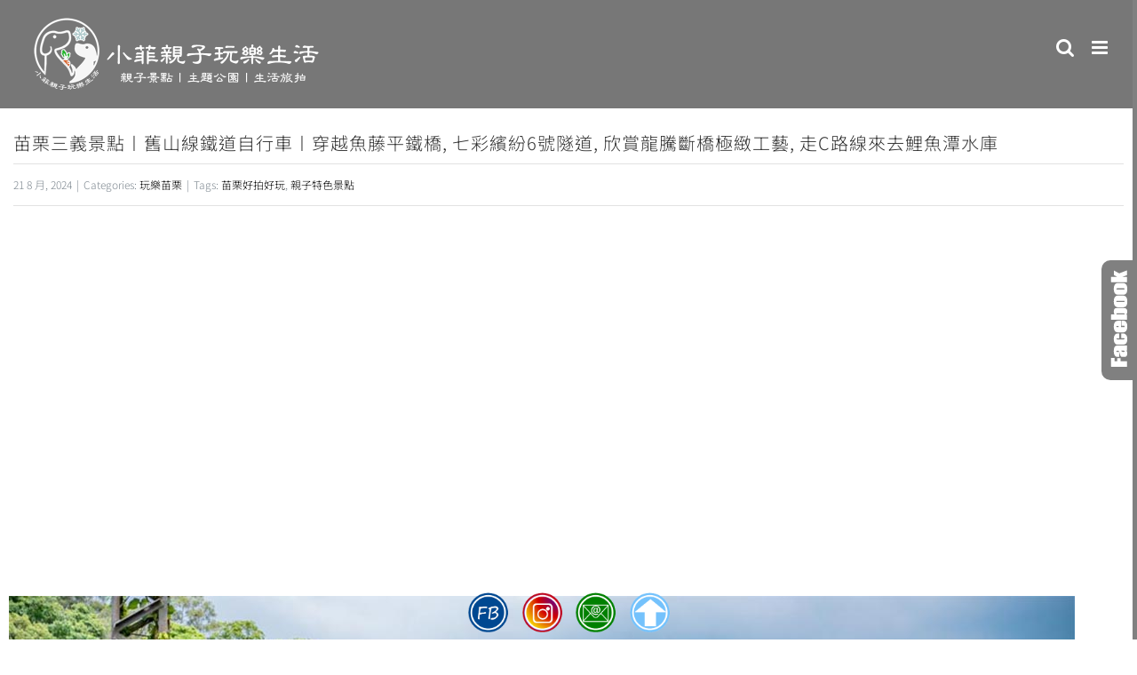

--- FILE ---
content_type: text/html; charset=UTF-8
request_url: https://natsuphil.com/miaoli/oml-railbike/
body_size: 32878
content:
<!DOCTYPE html>
<html class="avada-html-layout-wide avada-html-header-position-top avada-is-100-percent-template" lang="zh-TW" prefix="og: http://ogp.me/ns# fb: http://ogp.me/ns/fb#">
<head>
	<meta http-equiv="X-UA-Compatible" content="IE=edge" />
	<meta http-equiv="Content-Type" content="text/html; charset=utf-8"/>
	<meta name="viewport" content="width=device-width, initial-scale=1" />
	<title>苗栗三義景點〡舊山線鐵道自行車〡穿越魚藤平鐵橋, 七彩繽紛6號隧道, 欣賞龍騰斷橋極緻工藝, 走C路線來去鯉魚潭水庫 @小菲親子玩樂生活</title>
<meta name="description" content="苗栗「舊山線鐵道自行車」自從開放後就火紅到現在，黃小菲也打鐵趁熱帶著小朋友們一起探索舊山線鐵道偉大的鐵道文化。鐵道全線有3座鐵橋、4個車站、8座隧道，堪稱「近代鐵道工藝極至美學」，舊山線從1908年營運至1998年，停駛之後，因營運成本問題一直未能復駛，直到2018年8月。" >
<meta name="keywords" content="舊山線" >
<link rel="canonical" href="https://natsuphil.com/miaoli/oml-railbike/">
<meta name="publisher"   content="小菲親子玩樂生活" >
<meta name="author"  content="natsuphil0222@gmail.com" >
<link rel="author" href="https://www.facebook.com/natsuphil/" >
<link rel="publisher" href="https://natsuphil.com" >
<META NAME="copyright" CONTENT="Copyright natsuphil.com All rights reserved.">
<META NAME="robots" CONTENT="max-image-preview:large">
<link rel="icon" href="https://natsuphil.com/wp-content/uploads/2022/07/Logo.png" type="image/png" >
<link rel="apple-touch-icon" href="https://natsuphil.com/wp-content/uploads/2022/07/Logo.png" type="image/png" >
<meta property="og:locale" content="zh_TW" >
<meta property="og:type" content="article" >
<meta property="og:title" content="苗栗三義景點〡舊山線鐵道自行車〡穿越魚藤平鐵橋, 七彩繽紛6號隧道, 欣賞龍騰斷橋極緻工藝, 走C路線來去鯉魚潭水庫 @小菲親子玩樂生活" >
<meta property="og:description" content="苗栗「舊山線鐵道自行車」自從開放後就火紅到現在，黃小菲也打鐵趁熱帶著小朋友們一起探索舊山線鐵道偉大的鐵道文化。鐵道全線有3座鐵橋、4個車站、8座隧道，堪稱「近代鐵道工藝極至美學」，舊山線從1908年營運至1998年，停駛之後，因營運成本問題一直未能復駛，直到2018年8月。" >
<meta property="og:url" content="https://natsuphil.com/miaoli/oml-railbike/" >
<meta property="og:site_name" content="小菲親子玩樂生活" >
<meta property="og:updated_time" content="2024-11-20T22:18:09+08:00" >
<meta property="og:image" content="https://natsuphil.com/wp-content/uploads/2021/08/oml-railbike_F2.jpg" >
<meta property="og:image:secure_url"  content="https://natsuphil.com/wp-content/uploads/2021/08/oml-railbike_F2.jpg" >
<meta property="og:image:width" content="1200" data-dynamic="true" >
<meta property="og:image:height" content="628" data-dynamic="true">
<meta property="og:image:alt" content="苗栗三義景點〡舊山線鐵道自行車〡穿越魚藤平鐵橋, 七彩繽紛6號隧道, 欣賞龍騰斷橋極緻工藝, 走C路線來去鯉魚潭水庫 @ 小菲親子玩樂生活" >
<meta property="og:see_also" content="https://natsuphil.com/taipei/guandu-dinosaur-paradise/">
<meta property="og:see_also" content="https://natsuphil.com/taipei/guandumarket/">
<meta property="og:see_also" content="https://natsuphil.com/taipei/kantau-port/">
<meta property="og:see_also" content="https://natsuphil.com/tainan/hutoupei/">
<meta property="og:see_also" content="https://natsuphil.com/new-taipei/shenkeng-street/">
<meta property="article:author" content="https://www.facebook.com/natsuphil/" >
<meta property="article:publisher" content="https://www.facebook.com/natsuphil/" >
<meta property="article:tag" content="苗栗好拍好玩" >
<meta property="article:tag" content="親子特色景點" >
<meta property="article:section" content="玩樂苗栗" >
<meta property="article:published_time" content="2024-08-21T23:47:25+08:00" >
<meta property="article:modified_time" content="2024-11-20T22:18:09+08:00" >
<meta name="twitter:site" content="@小菲親子玩樂生活" >
<meta name="twitter:card" content="summary_large_image" >
<meta name="twitter:creator" content="https://www.facebook.com/natsuphil/" >
<meta name="twitter:description" content="苗栗「舊山線鐵道自行車」自從開放後就火紅到現在，黃小菲也打鐵趁熱帶著小朋友們一起探索舊山線鐵道偉大的鐵道文化。鐵道全線有3座鐵橋、4個車站、8座隧道，堪稱「近代鐵道工藝極至美學」，舊山線從1908年營運至1998年，停駛之後，因營運成本問題一直未能復駛，直到2018年8月。" >
<meta name="twitter:title" content="苗栗三義景點〡舊山線鐵道自行車〡穿越魚藤平鐵橋, 七彩繽紛6號隧道, 欣賞龍騰斷橋極緻工藝, 走C路線來去鯉魚潭水庫 @小菲親子玩樂生活 @ 小菲親子玩樂生活" >
<meta name="twitter:image" content="https://natsuphil.com/wp-content/uploads/2021/08/WP封面-1200p-1.jpg" >
<!-----blogimove_preconnect-----><meta name='robots' content='max-image-preview:large' />
<link rel="alternate" type="application/rss+xml" title="訂閱《小菲親子玩樂生活》&raquo; 資訊提供" href="https://natsuphil.com/feed/" />
<link rel="alternate" type="application/rss+xml" title="訂閱《小菲親子玩樂生活》&raquo; 留言的資訊提供" href="https://natsuphil.com/comments/feed/" />
		
		
		
				<link rel="alternate" type="application/rss+xml" title="訂閱《小菲親子玩樂生活 》&raquo;〈苗栗三義景點〡舊山線鐵道自行車〡穿越魚藤平鐵橋, 七彩繽紛6號隧道, 欣賞龍騰斷橋極緻工藝, 走C路線來去鯉魚潭水庫〉留言的資訊提供" href="https://natsuphil.com/miaoli/oml-railbike/feed/" />
<link rel="alternate" title="oEmbed (JSON)" type="application/json+oembed" href="https://natsuphil.com/wp-json/oembed/1.0/embed?url=https%3A%2F%2Fnatsuphil.com%2Fmiaoli%2Foml-railbike%2F" />
<link rel="alternate" title="oEmbed (XML)" type="text/xml+oembed" href="https://natsuphil.com/wp-json/oembed/1.0/embed?url=https%3A%2F%2Fnatsuphil.com%2Fmiaoli%2Foml-railbike%2F&#038;format=xml" />
					<meta name="description" content="苗栗「舊山線鐵道自行車」自從開放後就火紅到現在，黃小菲也打鐵趁熱帶著小朋友們一起探索舊山線鐵道偉大的鐵道文化。鐵道全線有3座鐵橋、4個車站、8座隧道，堪稱「近代鐵道工藝極至美學」，舊山線從1908年營運至1998年，停駛之後，因營運成本問題一直未能復駛，直到2018年8月，以Rail-Bike舊山線鐵道自行車全新的鐵道面貌，呈現在大家面前，從33公尺的高空平視龍騰斷橋古蹟遺址，沿途的山林、隧道景色美不勝收，尤其C路線還能欣賞到壯麗的鯉魚潭水庫。想在鐵路上體驗駕駛小火車奔馳的快感和樂趣，趕緊點開手機線上預約！   
舊山線鐵道自行車〡相關資訊 

景點位置：舊山線鐵道自行車-龍騰站。 

停車資訊：舊山線鐵道自行車-龍騰站小客車停車場。 

營業時間：每日 08：30 ~ 17：30 

連絡電話：037-878599 

官方網站：[網站連結] 

預約訂票：[連結網址] 

票價資訊：

 	A路線：勝興站←→南斷橋秘境(經魚藤坪鐵橋)
 	單一特惠價：NT$285 / 幼童特惠價：NT$230
 	B路線：龍騰站(此路線不經過魚藤坪鐵橋)←→勝興站
 	單一特惠價：NT$230 / 幼童特惠價：NT$185
 	C路線：龍騰站(經魚藤坪鐵橋)←→6號隧道
 	單一特惠價：NT$285 / 幼童特惠價：NT$230
 	總時程70~80分鐘(含解說時間，導覽自由參加)-三種路線皆適用"/>
				
		<meta property="og:locale" content="zh_TW"/>
		<meta property="og:type" content="article"/>
		<meta property="og:site_name" content="小菲親子玩樂生活"/>
		<meta property="og:title" content="  苗栗三義景點〡舊山線鐵道自行車〡穿越魚藤平鐵橋, 七彩繽紛6號隧道, 欣賞龍騰斷橋極緻工藝, 走C路線來去鯉魚潭水庫"/>
				<meta property="og:description" content="苗栗「舊山線鐵道自行車」自從開放後就火紅到現在，黃小菲也打鐵趁熱帶著小朋友們一起探索舊山線鐵道偉大的鐵道文化。鐵道全線有3座鐵橋、4個車站、8座隧道，堪稱「近代鐵道工藝極至美學」，舊山線從1908年營運至1998年，停駛之後，因營運成本問題一直未能復駛，直到2018年8月，以Rail-Bike舊山線鐵道自行車全新的鐵道面貌，呈現在大家面前，從33公尺的高空平視龍騰斷橋古蹟遺址，沿途的山林、隧道景色美不勝收，尤其C路線還能欣賞到壯麗的鯉魚潭水庫。想在鐵路上體驗駕駛小火車奔馳的快感和樂趣，趕緊點開手機線上預約！   
舊山線鐵道自行車〡相關資訊 

景點位置：舊山線鐵道自行車-龍騰站。 

停車資訊：舊山線鐵道自行車-龍騰站小客車停車場。 

營業時間：每日 08：30 ~ 17：30 

連絡電話：037-878599 

官方網站：[網站連結] 

預約訂票：[連結網址] 

票價資訊：

 	A路線：勝興站←→南斷橋秘境(經魚藤坪鐵橋)
 	單一特惠價：NT$285 / 幼童特惠價：NT$230
 	B路線：龍騰站(此路線不經過魚藤坪鐵橋)←→勝興站
 	單一特惠價：NT$230 / 幼童特惠價：NT$185
 	C路線：龍騰站(經魚藤坪鐵橋)←→6號隧道
 	單一特惠價：NT$285 / 幼童特惠價：NT$230
 	總時程70~80分鐘(含解說時間，導覽自由參加)-三種路線皆適用"/>
				<meta property="og:url" content="https://natsuphil.com/miaoli/oml-railbike/"/>
										<meta property="article:published_time" content="2024-08-21T15:47:25+08:00"/>
							<meta property="article:modified_time" content="2024-11-20T14:18:09+08:00"/>
								<meta name="author" content="natsuphil0222@gmail.com"/>
								<meta property="og:image" content="https://natsuphil.com/wp-content/uploads/2021/08/WP封面-1200p-1.jpg"/>
		<meta property="og:image:width" content="1200"/>
		<meta property="og:image:height" content="1200"/>
		<meta property="og:image:type" content="image/jpeg"/>
				<style id='wp-img-auto-sizes-contain-inline-css' type='text/css'>
img:is([sizes=auto i],[sizes^="auto," i]){contain-intrinsic-size:3000px 1500px}
/*# sourceURL=wp-img-auto-sizes-contain-inline-css */
</style>
<style id='wp-emoji-styles-inline-css' type='text/css'>

	img.wp-smiley, img.emoji {
		display: inline !important;
		border: none !important;
		box-shadow: none !important;
		height: 1em !important;
		width: 1em !important;
		margin: 0 0.07em !important;
		vertical-align: -0.1em !important;
		background: none !important;
		padding: 0 !important;
	}
/*# sourceURL=wp-emoji-styles-inline-css */
</style>
<link rel='stylesheet' id='blogimove-static-style-css' href='https://natsuphil.com/wp-content/plugins/blogimove/blogimove-static-style.css?ver=1.1' type='text/css' media='all' />
<link rel='stylesheet' id='kk-star-ratings-css' href='https://natsuphil.com/wp-content/plugins/kk-star-ratings/src/core/public/css/kk-star-ratings.min.css?ver=5.4.10.3' type='text/css' media='all' />
<link rel='stylesheet' id='fusion-dynamic-css-css' href='https://natsuphil.com/wp-content/uploads/fusion-styles/e4d90108c794f42efc5ac66ae9b7a858.min.css?ver=3.14.2' type='text/css' media='all' />
<script type="text/javascript" src="https://natsuphil.com/wp-includes/js/jquery/jquery.min.js?ver=3.7.1" id="jquery-core-js"></script>
<script type="text/javascript" src="https://natsuphil.com/wp-includes/js/jquery/jquery-migrate.min.js?ver=3.4.1" id="jquery-migrate-js"></script>
<link rel="https://api.w.org/" href="https://natsuphil.com/wp-json/" /><link rel="alternate" title="JSON" type="application/json" href="https://natsuphil.com/wp-json/wp/v2/posts/14713" /><link rel="EditURI" type="application/rsd+xml" title="RSD" href="https://natsuphil.com/xmlrpc.php?rsd" />
<link rel='shortlink' href='https://natsuphil.com/?p=14713' />
<link rel="preload" fetchpriority="high" href="https://natsuphil.com/wp-content/plugins/blogimove/blogimove.css" as="style" id="blogimove-css" type="text/css" media="all" onload="this.onload=null;this.rel='stylesheet'"><noscript><link rel='stylesheet' id='blogimove-css'  href='https://natsuphil.com/wp-content/plugins/blogimove/blogimove.css' type='text/css' media='all' /></noscript><style type="text/css" ></style><script type="application/ld+json">{
    "@context": "https://schema.org/",
    "@type": "CreativeWorkSeries",
    "name": "苗栗三義景點〡舊山線鐵道自行車〡穿越魚藤平鐵橋, 七彩繽紛6號隧道, 欣賞龍騰斷橋極緻工藝, 走C路線來去鯉魚潭水庫",
    "aggregateRating": {
        "@type": "AggregateRating",
        "ratingValue": "5",
        "bestRating": "5",
        "ratingCount": "1"
    }
}</script><style type="text/css" id="css-fb-visibility">@media screen and (max-width: 640px){.fusion-no-small-visibility{display:none !important;}body .sm-text-align-center{text-align:center !important;}body .sm-text-align-left{text-align:left !important;}body .sm-text-align-right{text-align:right !important;}body .sm-text-align-justify{text-align:justify !important;}body .sm-flex-align-center{justify-content:center !important;}body .sm-flex-align-flex-start{justify-content:flex-start !important;}body .sm-flex-align-flex-end{justify-content:flex-end !important;}body .sm-mx-auto{margin-left:auto !important;margin-right:auto !important;}body .sm-ml-auto{margin-left:auto !important;}body .sm-mr-auto{margin-right:auto !important;}body .fusion-absolute-position-small{position:absolute;width:100%;}.awb-sticky.awb-sticky-small{ position: sticky; top: var(--awb-sticky-offset,0); }}@media screen and (min-width: 641px) and (max-width: 1024px){.fusion-no-medium-visibility{display:none !important;}body .md-text-align-center{text-align:center !important;}body .md-text-align-left{text-align:left !important;}body .md-text-align-right{text-align:right !important;}body .md-text-align-justify{text-align:justify !important;}body .md-flex-align-center{justify-content:center !important;}body .md-flex-align-flex-start{justify-content:flex-start !important;}body .md-flex-align-flex-end{justify-content:flex-end !important;}body .md-mx-auto{margin-left:auto !important;margin-right:auto !important;}body .md-ml-auto{margin-left:auto !important;}body .md-mr-auto{margin-right:auto !important;}body .fusion-absolute-position-medium{position:absolute;width:100%;}.awb-sticky.awb-sticky-medium{ position: sticky; top: var(--awb-sticky-offset,0); }}@media screen and (min-width: 1025px){.fusion-no-large-visibility{display:none !important;}body .lg-text-align-center{text-align:center !important;}body .lg-text-align-left{text-align:left !important;}body .lg-text-align-right{text-align:right !important;}body .lg-text-align-justify{text-align:justify !important;}body .lg-flex-align-center{justify-content:center !important;}body .lg-flex-align-flex-start{justify-content:flex-start !important;}body .lg-flex-align-flex-end{justify-content:flex-end !important;}body .lg-mx-auto{margin-left:auto !important;margin-right:auto !important;}body .lg-ml-auto{margin-left:auto !important;}body .lg-mr-auto{margin-right:auto !important;}body .fusion-absolute-position-large{position:absolute;width:100%;}.awb-sticky.awb-sticky-large{ position: sticky; top: var(--awb-sticky-offset,0); }}</style><style type="text/css">.recentcomments a{display:inline !important;padding:0 !important;margin:0 !important;}</style>		<style type="text/css" id="wp-custom-css">
			.mytitle{
    background-color: #dddddd;
    padding: 5px 0px 10px 5px;
    border-left: 25px solid #777777;
}
.infotitle{
    background-color: #dddddd;
    padding: 5px 0px 10px 5px;
    border-left: 1px solid #777777;
	border-right: 1px solid #777777;
	 border-top: 1px solid #777777;
	border-bottom: 1px solid #777777;

}
.comment{
    background-color: #fffceb;
    padding: 1px 0px 10px 5px;
    border-left: 0px solid #ffd800;
}
.commenttitle{
    background-color: #ffec80;
    padding: 5px 0px 10px 5px;
    border-left: 0px solid #ffd800;
	border-right: 0px solid #ffd800;
  border-bottom: 0px solid #ffd800;
	 border-top: 0px solid #ffd800;
}
.link{
    background-color: #eeeeee;
    padding: 1px 0px 1px 5px;
	border-right: 1px solid #777777;
  border-bottom: 1px solid #777777;
	 border-top: 1px solid #777777;
	border-left: 1px solid #777777;
}
.howfun{
    background-color: #eeeeee;
    padding: 5px 0px 10px 20px;
    border-left: 0px solid #777777;
}
.info{
    background-color: #ffffff;
    padding: 5px 0px 10px 20px;
    border-top: 1px solid #aaaaaa;
	  border-left: 1px solid #aaaaaa;
	  border-right: 1px solid #aaaaaa;
  	border-bottom: 1px solid #aaaaaa;
   
}
.LinkB{
  font-family: Century Gothic;
  font-size: 100pt;
  font-weight: normal;
  font-style: normal;
	font border-bottom: solid;

}

		</style>
				<script type="text/javascript">
			var doc = document.documentElement;
			doc.setAttribute( 'data-useragent', navigator.userAgent );
		</script>
		<!-- Global site tag (gtag.js) - Google Analytics -->
<script async src="https://www.googletagmanager.com/gtag/js?id=UA-171446120-1"></script>
<script>
  window.dataLayer = window.dataLayer || [];
  function gtag(){dataLayer.push(arguments);}
  gtag('js', new Date());

  gtag('config', 'UA-171446120-1');
</script>
	<meta name="google-site-verification" content="tYTsXPC72ABJ8-Hz303GKOlZjWqeJ-1bo8IGQZtypqA" /><style id='global-styles-inline-css' type='text/css'>
:root{--wp--preset--aspect-ratio--square: 1;--wp--preset--aspect-ratio--4-3: 4/3;--wp--preset--aspect-ratio--3-4: 3/4;--wp--preset--aspect-ratio--3-2: 3/2;--wp--preset--aspect-ratio--2-3: 2/3;--wp--preset--aspect-ratio--16-9: 16/9;--wp--preset--aspect-ratio--9-16: 9/16;--wp--preset--color--black: #000000;--wp--preset--color--cyan-bluish-gray: #abb8c3;--wp--preset--color--white: #ffffff;--wp--preset--color--pale-pink: #f78da7;--wp--preset--color--vivid-red: #cf2e2e;--wp--preset--color--luminous-vivid-orange: #ff6900;--wp--preset--color--luminous-vivid-amber: #fcb900;--wp--preset--color--light-green-cyan: #7bdcb5;--wp--preset--color--vivid-green-cyan: #00d084;--wp--preset--color--pale-cyan-blue: #8ed1fc;--wp--preset--color--vivid-cyan-blue: #0693e3;--wp--preset--color--vivid-purple: #9b51e0;--wp--preset--color--awb-color-1: rgba(255,255,255,1);--wp--preset--color--awb-color-2: rgba(249,249,251,1);--wp--preset--color--awb-color-3: rgba(226,226,226,1);--wp--preset--color--awb-color-4: rgba(144,168,173,1);--wp--preset--color--awb-color-5: rgba(119,119,119,1);--wp--preset--color--awb-color-6: rgba(74,78,87,1);--wp--preset--color--awb-color-7: rgba(51,51,51,1);--wp--preset--color--awb-color-8: rgba(33,41,52,1);--wp--preset--color--awb-color-custom-10: rgba(101,188,123,1);--wp--preset--color--awb-color-custom-11: rgba(242,243,245,1);--wp--preset--color--awb-color-custom-12: rgba(160,206,78,1);--wp--preset--color--awb-color-custom-13: rgba(116,116,116,1);--wp--preset--color--awb-color-custom-14: rgba(0,0,0,1);--wp--preset--color--awb-color-custom-15: rgba(255,255,255,0.5);--wp--preset--color--awb-color-custom-16: rgba(224,222,222,1);--wp--preset--color--awb-color-custom-17: rgba(229,229,229,1);--wp--preset--color--awb-color-custom-18: rgba(85,85,85,1);--wp--preset--gradient--vivid-cyan-blue-to-vivid-purple: linear-gradient(135deg,rgb(6,147,227) 0%,rgb(155,81,224) 100%);--wp--preset--gradient--light-green-cyan-to-vivid-green-cyan: linear-gradient(135deg,rgb(122,220,180) 0%,rgb(0,208,130) 100%);--wp--preset--gradient--luminous-vivid-amber-to-luminous-vivid-orange: linear-gradient(135deg,rgb(252,185,0) 0%,rgb(255,105,0) 100%);--wp--preset--gradient--luminous-vivid-orange-to-vivid-red: linear-gradient(135deg,rgb(255,105,0) 0%,rgb(207,46,46) 100%);--wp--preset--gradient--very-light-gray-to-cyan-bluish-gray: linear-gradient(135deg,rgb(238,238,238) 0%,rgb(169,184,195) 100%);--wp--preset--gradient--cool-to-warm-spectrum: linear-gradient(135deg,rgb(74,234,220) 0%,rgb(151,120,209) 20%,rgb(207,42,186) 40%,rgb(238,44,130) 60%,rgb(251,105,98) 80%,rgb(254,248,76) 100%);--wp--preset--gradient--blush-light-purple: linear-gradient(135deg,rgb(255,206,236) 0%,rgb(152,150,240) 100%);--wp--preset--gradient--blush-bordeaux: linear-gradient(135deg,rgb(254,205,165) 0%,rgb(254,45,45) 50%,rgb(107,0,62) 100%);--wp--preset--gradient--luminous-dusk: linear-gradient(135deg,rgb(255,203,112) 0%,rgb(199,81,192) 50%,rgb(65,88,208) 100%);--wp--preset--gradient--pale-ocean: linear-gradient(135deg,rgb(255,245,203) 0%,rgb(182,227,212) 50%,rgb(51,167,181) 100%);--wp--preset--gradient--electric-grass: linear-gradient(135deg,rgb(202,248,128) 0%,rgb(113,206,126) 100%);--wp--preset--gradient--midnight: linear-gradient(135deg,rgb(2,3,129) 0%,rgb(40,116,252) 100%);--wp--preset--font-size--small: 12px;--wp--preset--font-size--medium: 20px;--wp--preset--font-size--large: 24px;--wp--preset--font-size--x-large: 42px;--wp--preset--font-size--normal: 16px;--wp--preset--font-size--xlarge: 32px;--wp--preset--font-size--huge: 48px;--wp--preset--spacing--20: 0.44rem;--wp--preset--spacing--30: 0.67rem;--wp--preset--spacing--40: 1rem;--wp--preset--spacing--50: 1.5rem;--wp--preset--spacing--60: 2.25rem;--wp--preset--spacing--70: 3.38rem;--wp--preset--spacing--80: 5.06rem;--wp--preset--shadow--natural: 6px 6px 9px rgba(0, 0, 0, 0.2);--wp--preset--shadow--deep: 12px 12px 50px rgba(0, 0, 0, 0.4);--wp--preset--shadow--sharp: 6px 6px 0px rgba(0, 0, 0, 0.2);--wp--preset--shadow--outlined: 6px 6px 0px -3px rgb(255, 255, 255), 6px 6px rgb(0, 0, 0);--wp--preset--shadow--crisp: 6px 6px 0px rgb(0, 0, 0);}:where(.is-layout-flex){gap: 0.5em;}:where(.is-layout-grid){gap: 0.5em;}body .is-layout-flex{display: flex;}.is-layout-flex{flex-wrap: wrap;align-items: center;}.is-layout-flex > :is(*, div){margin: 0;}body .is-layout-grid{display: grid;}.is-layout-grid > :is(*, div){margin: 0;}:where(.wp-block-columns.is-layout-flex){gap: 2em;}:where(.wp-block-columns.is-layout-grid){gap: 2em;}:where(.wp-block-post-template.is-layout-flex){gap: 1.25em;}:where(.wp-block-post-template.is-layout-grid){gap: 1.25em;}.has-black-color{color: var(--wp--preset--color--black) !important;}.has-cyan-bluish-gray-color{color: var(--wp--preset--color--cyan-bluish-gray) !important;}.has-white-color{color: var(--wp--preset--color--white) !important;}.has-pale-pink-color{color: var(--wp--preset--color--pale-pink) !important;}.has-vivid-red-color{color: var(--wp--preset--color--vivid-red) !important;}.has-luminous-vivid-orange-color{color: var(--wp--preset--color--luminous-vivid-orange) !important;}.has-luminous-vivid-amber-color{color: var(--wp--preset--color--luminous-vivid-amber) !important;}.has-light-green-cyan-color{color: var(--wp--preset--color--light-green-cyan) !important;}.has-vivid-green-cyan-color{color: var(--wp--preset--color--vivid-green-cyan) !important;}.has-pale-cyan-blue-color{color: var(--wp--preset--color--pale-cyan-blue) !important;}.has-vivid-cyan-blue-color{color: var(--wp--preset--color--vivid-cyan-blue) !important;}.has-vivid-purple-color{color: var(--wp--preset--color--vivid-purple) !important;}.has-black-background-color{background-color: var(--wp--preset--color--black) !important;}.has-cyan-bluish-gray-background-color{background-color: var(--wp--preset--color--cyan-bluish-gray) !important;}.has-white-background-color{background-color: var(--wp--preset--color--white) !important;}.has-pale-pink-background-color{background-color: var(--wp--preset--color--pale-pink) !important;}.has-vivid-red-background-color{background-color: var(--wp--preset--color--vivid-red) !important;}.has-luminous-vivid-orange-background-color{background-color: var(--wp--preset--color--luminous-vivid-orange) !important;}.has-luminous-vivid-amber-background-color{background-color: var(--wp--preset--color--luminous-vivid-amber) !important;}.has-light-green-cyan-background-color{background-color: var(--wp--preset--color--light-green-cyan) !important;}.has-vivid-green-cyan-background-color{background-color: var(--wp--preset--color--vivid-green-cyan) !important;}.has-pale-cyan-blue-background-color{background-color: var(--wp--preset--color--pale-cyan-blue) !important;}.has-vivid-cyan-blue-background-color{background-color: var(--wp--preset--color--vivid-cyan-blue) !important;}.has-vivid-purple-background-color{background-color: var(--wp--preset--color--vivid-purple) !important;}.has-black-border-color{border-color: var(--wp--preset--color--black) !important;}.has-cyan-bluish-gray-border-color{border-color: var(--wp--preset--color--cyan-bluish-gray) !important;}.has-white-border-color{border-color: var(--wp--preset--color--white) !important;}.has-pale-pink-border-color{border-color: var(--wp--preset--color--pale-pink) !important;}.has-vivid-red-border-color{border-color: var(--wp--preset--color--vivid-red) !important;}.has-luminous-vivid-orange-border-color{border-color: var(--wp--preset--color--luminous-vivid-orange) !important;}.has-luminous-vivid-amber-border-color{border-color: var(--wp--preset--color--luminous-vivid-amber) !important;}.has-light-green-cyan-border-color{border-color: var(--wp--preset--color--light-green-cyan) !important;}.has-vivid-green-cyan-border-color{border-color: var(--wp--preset--color--vivid-green-cyan) !important;}.has-pale-cyan-blue-border-color{border-color: var(--wp--preset--color--pale-cyan-blue) !important;}.has-vivid-cyan-blue-border-color{border-color: var(--wp--preset--color--vivid-cyan-blue) !important;}.has-vivid-purple-border-color{border-color: var(--wp--preset--color--vivid-purple) !important;}.has-vivid-cyan-blue-to-vivid-purple-gradient-background{background: var(--wp--preset--gradient--vivid-cyan-blue-to-vivid-purple) !important;}.has-light-green-cyan-to-vivid-green-cyan-gradient-background{background: var(--wp--preset--gradient--light-green-cyan-to-vivid-green-cyan) !important;}.has-luminous-vivid-amber-to-luminous-vivid-orange-gradient-background{background: var(--wp--preset--gradient--luminous-vivid-amber-to-luminous-vivid-orange) !important;}.has-luminous-vivid-orange-to-vivid-red-gradient-background{background: var(--wp--preset--gradient--luminous-vivid-orange-to-vivid-red) !important;}.has-very-light-gray-to-cyan-bluish-gray-gradient-background{background: var(--wp--preset--gradient--very-light-gray-to-cyan-bluish-gray) !important;}.has-cool-to-warm-spectrum-gradient-background{background: var(--wp--preset--gradient--cool-to-warm-spectrum) !important;}.has-blush-light-purple-gradient-background{background: var(--wp--preset--gradient--blush-light-purple) !important;}.has-blush-bordeaux-gradient-background{background: var(--wp--preset--gradient--blush-bordeaux) !important;}.has-luminous-dusk-gradient-background{background: var(--wp--preset--gradient--luminous-dusk) !important;}.has-pale-ocean-gradient-background{background: var(--wp--preset--gradient--pale-ocean) !important;}.has-electric-grass-gradient-background{background: var(--wp--preset--gradient--electric-grass) !important;}.has-midnight-gradient-background{background: var(--wp--preset--gradient--midnight) !important;}.has-small-font-size{font-size: var(--wp--preset--font-size--small) !important;}.has-medium-font-size{font-size: var(--wp--preset--font-size--medium) !important;}.has-large-font-size{font-size: var(--wp--preset--font-size--large) !important;}.has-x-large-font-size{font-size: var(--wp--preset--font-size--x-large) !important;}
/*# sourceURL=global-styles-inline-css */
</style>
<style id='wp-block-library-inline-css' type='text/css'>
:root{--wp-block-synced-color:#7a00df;--wp-block-synced-color--rgb:122,0,223;--wp-bound-block-color:var(--wp-block-synced-color);--wp-editor-canvas-background:#ddd;--wp-admin-theme-color:#007cba;--wp-admin-theme-color--rgb:0,124,186;--wp-admin-theme-color-darker-10:#006ba1;--wp-admin-theme-color-darker-10--rgb:0,107,160.5;--wp-admin-theme-color-darker-20:#005a87;--wp-admin-theme-color-darker-20--rgb:0,90,135;--wp-admin-border-width-focus:2px}@media (min-resolution:192dpi){:root{--wp-admin-border-width-focus:1.5px}}.wp-element-button{cursor:pointer}:root .has-very-light-gray-background-color{background-color:#eee}:root .has-very-dark-gray-background-color{background-color:#313131}:root .has-very-light-gray-color{color:#eee}:root .has-very-dark-gray-color{color:#313131}:root .has-vivid-green-cyan-to-vivid-cyan-blue-gradient-background{background:linear-gradient(135deg,#00d084,#0693e3)}:root .has-purple-crush-gradient-background{background:linear-gradient(135deg,#34e2e4,#4721fb 50%,#ab1dfe)}:root .has-hazy-dawn-gradient-background{background:linear-gradient(135deg,#faaca8,#dad0ec)}:root .has-subdued-olive-gradient-background{background:linear-gradient(135deg,#fafae1,#67a671)}:root .has-atomic-cream-gradient-background{background:linear-gradient(135deg,#fdd79a,#004a59)}:root .has-nightshade-gradient-background{background:linear-gradient(135deg,#330968,#31cdcf)}:root .has-midnight-gradient-background{background:linear-gradient(135deg,#020381,#2874fc)}:root{--wp--preset--font-size--normal:16px;--wp--preset--font-size--huge:42px}.has-regular-font-size{font-size:1em}.has-larger-font-size{font-size:2.625em}.has-normal-font-size{font-size:var(--wp--preset--font-size--normal)}.has-huge-font-size{font-size:var(--wp--preset--font-size--huge)}.has-text-align-center{text-align:center}.has-text-align-left{text-align:left}.has-text-align-right{text-align:right}.has-fit-text{white-space:nowrap!important}#end-resizable-editor-section{display:none}.aligncenter{clear:both}.items-justified-left{justify-content:flex-start}.items-justified-center{justify-content:center}.items-justified-right{justify-content:flex-end}.items-justified-space-between{justify-content:space-between}.screen-reader-text{border:0;clip-path:inset(50%);height:1px;margin:-1px;overflow:hidden;padding:0;position:absolute;width:1px;word-wrap:normal!important}.screen-reader-text:focus{background-color:#ddd;clip-path:none;color:#444;display:block;font-size:1em;height:auto;left:5px;line-height:normal;padding:15px 23px 14px;text-decoration:none;top:5px;width:auto;z-index:100000}html :where(.has-border-color){border-style:solid}html :where([style*=border-top-color]){border-top-style:solid}html :where([style*=border-right-color]){border-right-style:solid}html :where([style*=border-bottom-color]){border-bottom-style:solid}html :where([style*=border-left-color]){border-left-style:solid}html :where([style*=border-width]){border-style:solid}html :where([style*=border-top-width]){border-top-style:solid}html :where([style*=border-right-width]){border-right-style:solid}html :where([style*=border-bottom-width]){border-bottom-style:solid}html :where([style*=border-left-width]){border-left-style:solid}html :where(img[class*=wp-image-]){height:auto;max-width:100%}:where(figure){margin:0 0 1em}html :where(.is-position-sticky){--wp-admin--admin-bar--position-offset:var(--wp-admin--admin-bar--height,0px)}@media screen and (max-width:600px){html :where(.is-position-sticky){--wp-admin--admin-bar--position-offset:0px}}
/*wp_block_styles_on_demand_placeholder:695f559872e75*/
/*# sourceURL=wp-block-library-inline-css */
</style>
<style id='wp-block-library-theme-inline-css' type='text/css'>
.wp-block-audio :where(figcaption){color:#555;font-size:13px;text-align:center}.is-dark-theme .wp-block-audio :where(figcaption){color:#ffffffa6}.wp-block-audio{margin:0 0 1em}.wp-block-code{border:1px solid #ccc;border-radius:4px;font-family:Menlo,Consolas,monaco,monospace;padding:.8em 1em}.wp-block-embed :where(figcaption){color:#555;font-size:13px;text-align:center}.is-dark-theme .wp-block-embed :where(figcaption){color:#ffffffa6}.wp-block-embed{margin:0 0 1em}.blocks-gallery-caption{color:#555;font-size:13px;text-align:center}.is-dark-theme .blocks-gallery-caption{color:#ffffffa6}:root :where(.wp-block-image figcaption){color:#555;font-size:13px;text-align:center}.is-dark-theme :root :where(.wp-block-image figcaption){color:#ffffffa6}.wp-block-image{margin:0 0 1em}.wp-block-pullquote{border-bottom:4px solid;border-top:4px solid;color:currentColor;margin-bottom:1.75em}.wp-block-pullquote :where(cite),.wp-block-pullquote :where(footer),.wp-block-pullquote__citation{color:currentColor;font-size:.8125em;font-style:normal;text-transform:uppercase}.wp-block-quote{border-left:.25em solid;margin:0 0 1.75em;padding-left:1em}.wp-block-quote cite,.wp-block-quote footer{color:currentColor;font-size:.8125em;font-style:normal;position:relative}.wp-block-quote:where(.has-text-align-right){border-left:none;border-right:.25em solid;padding-left:0;padding-right:1em}.wp-block-quote:where(.has-text-align-center){border:none;padding-left:0}.wp-block-quote.is-large,.wp-block-quote.is-style-large,.wp-block-quote:where(.is-style-plain){border:none}.wp-block-search .wp-block-search__label{font-weight:700}.wp-block-search__button{border:1px solid #ccc;padding:.375em .625em}:where(.wp-block-group.has-background){padding:1.25em 2.375em}.wp-block-separator.has-css-opacity{opacity:.4}.wp-block-separator{border:none;border-bottom:2px solid;margin-left:auto;margin-right:auto}.wp-block-separator.has-alpha-channel-opacity{opacity:1}.wp-block-separator:not(.is-style-wide):not(.is-style-dots){width:100px}.wp-block-separator.has-background:not(.is-style-dots){border-bottom:none;height:1px}.wp-block-separator.has-background:not(.is-style-wide):not(.is-style-dots){height:2px}.wp-block-table{margin:0 0 1em}.wp-block-table td,.wp-block-table th{word-break:normal}.wp-block-table :where(figcaption){color:#555;font-size:13px;text-align:center}.is-dark-theme .wp-block-table :where(figcaption){color:#ffffffa6}.wp-block-video :where(figcaption){color:#555;font-size:13px;text-align:center}.is-dark-theme .wp-block-video :where(figcaption){color:#ffffffa6}.wp-block-video{margin:0 0 1em}:root :where(.wp-block-template-part.has-background){margin-bottom:0;margin-top:0;padding:1.25em 2.375em}
/*# sourceURL=/wp-includes/css/dist/block-library/theme.min.css */
</style>
<style id='classic-theme-styles-inline-css' type='text/css'>
/*! This file is auto-generated */
.wp-block-button__link{color:#fff;background-color:#32373c;border-radius:9999px;box-shadow:none;text-decoration:none;padding:calc(.667em + 2px) calc(1.333em + 2px);font-size:1.125em}.wp-block-file__button{background:#32373c;color:#fff;text-decoration:none}
/*# sourceURL=/wp-includes/css/classic-themes.min.css */
</style>

<!-- Global site tag (gtag.js) - Google Analytics V4 -->
<script async src="https://www.googletagmanager.com/gtag/js?id=G-123EBKRNLP"></script>
<script>
  window.dataLayer = window.dataLayer || [];
  function gtag(){dataLayer.push(arguments);}
  gtag('js', new Date());
  gtag('config', 'G-123EBKRNLP');</script>

<!-- Global site tag (gtag.js) - Google Analytics -->
<script async src="https://www.googletagmanager.com/gtag/js?id=G-TP0LKPNY03"></script>
<script>
  window.dataLayer = window.dataLayer || [];
  function gtag(){dataLayer.push(arguments);}
  gtag('js', new Date());
  gtag('config', 'G-TP0LKPNY03');</script>
<script async src="https://pagead2.googlesyndication.com/pagead/js/adsbygoogle.js?client=ca-pub-6723551844647761" crossorigin="anonymous"></script>
</head>

<body data-rsssl=1 class="wp-singular post-template-default single single-post postid-14713 single-format-standard wp-theme-Avada fusion-image-hovers fusion-pagination-sizing fusion-button_type-flat fusion-button_span-no fusion-button_gradient-linear avada-image-rollover-circle-no avada-image-rollover-yes avada-image-rollover-direction-fade fusion-body ltr fusion-sticky-header no-tablet-sticky-header no-mobile-sticky-header no-mobile-slidingbar no-mobile-totop fusion-disable-outline fusion-sub-menu-fade mobile-logo-pos-left layout-wide-mode avada-has-boxed-modal-shadow-none layout-scroll-offset-full avada-has-zero-margin-offset-top fusion-top-header menu-text-align-center mobile-menu-design-modern fusion-show-pagination-text fusion-header-layout-v7 avada-responsive avada-footer-fx-none avada-menu-highlight-style-textcolor fusion-search-form-classic fusion-main-menu-search-dropdown fusion-avatar-square avada-dropdown-styles avada-blog-layout-grid avada-blog-archive-layout-timeline avada-header-shadow-no avada-menu-icon-position-left avada-has-megamenu-shadow avada-has-mainmenu-dropdown-divider avada-has-header-100-width avada-has-mobile-menu-search avada-has-main-nav-search-icon avada-has-100-footer avada-has-breadcrumb-mobile-hidden avada-has-titlebar-hide avada-social-full-transparent avada-has-pagination-padding avada-flyout-menu-direction-fade avada-ec-views-v1" data-awb-post-id="14713"><div id="fb-root"></div>
<script async defer crossorigin="anonymous" src="https://connect.facebook.net/zh_TW/sdk.js#xfbml=1&version=v22.0" nonce="ZNdl5xVO"></script>
		<a class="skip-link screen-reader-text" href="#content">Skip to content</a>

	<div id="boxed-wrapper">
		
		<div id="wrapper" class="fusion-wrapper">
			<div id="home" style="position:relative;top:-1px;"></div>
							
										
							<div id="sliders-container" class="fusion-slider-visibility">
					</div>
				
					
			<header class="fusion-header-wrapper">
				<div class="fusion-header-v7 fusion-logo-alignment fusion-logo-left fusion-sticky-menu- fusion-sticky-logo- fusion-mobile-logo-1  fusion-mobile-menu-design-modern">
					<div class="fusion-header-sticky-height"></div>
<div class="fusion-header" >
	<div class="fusion-row fusion-middle-logo-menu">
				<nav class="fusion-main-menu fusion-main-menu-sticky" aria-label="Main Menu"><ul id="menu-natsuphil-menu_2nd" class="fusion-menu fusion-middle-logo-ul"><li  id="menu-item-164"  class="menu-item menu-item-type-custom menu-item-object-custom menu-item-home menu-item-164"  data-item-id="164"><a  href="https://natsuphil.com/#invite" class="fusion-top-level-link fusion-flex-link fusion-textcolor-highlight"><span class="fusion-megamenu-icon"><i class="glyphicon fa-id-card fas" aria-hidden="true"></i></span><span class="menu-text">關於小菲</span></a></li><li  id="menu-item-166"  class="menu-item menu-item-type-custom menu-item-object-custom menu-item-has-children menu-item-166 fusion-dropdown-menu"  data-item-id="166"><a  class="fusion-top-level-link fusion-flex-link fusion-textcolor-highlight"><span class="fusion-megamenu-icon"><i class="glyphicon fa-camera-retro fas" aria-hidden="true"></i></span><span class="menu-text">北部親子遊</span></a><ul class="sub-menu"><li  id="menu-item-30595"  class="menu-item menu-item-type-custom menu-item-object-custom menu-item-30595 fusion-dropdown-submenu" ><a  href="https://natsuphil.com/keelung/" class="fusion-textcolor-highlight"><span><span class="fusion-megamenu-icon"><i class="glyphicon fa-camera-retro fas" aria-hidden="true"></i></span>玩樂基隆</span></a></li><li  id="menu-item-28418"  class="menu-item menu-item-type-custom menu-item-object-custom menu-item-has-children menu-item-28418 fusion-dropdown-submenu" ><a  href="https://natsuphil.com/new-taipei/" class="fusion-textcolor-highlight"><span><span class="fusion-megamenu-icon"><i class="glyphicon fa-camera-retro fas" aria-hidden="true"></i></span>玩樂新北</span></a><ul class="sub-menu"><li  id="menu-item-36784"  class="menu-item menu-item-type-custom menu-item-object-custom menu-item-36784" ><a  href="https://natsuphil.com/fun-taiwan/bali/" class="fusion-textcolor-highlight"><span><span class="fusion-megamenu-icon"><i class="glyphicon fa-bus fas" aria-hidden="true"></i></span>八里玩樂懶人包</span></a></li><li  id="menu-item-36783"  class="menu-item menu-item-type-custom menu-item-object-custom menu-item-36783" ><a  href="https://natsuphil.com/fun-taiwan/shimen/" class="fusion-textcolor-highlight"><span><span class="fusion-megamenu-icon"><i class="glyphicon fa-bus fas" aria-hidden="true"></i></span>石門玩樂懶人包</span></a></li><li  id="menu-item-15994"  class="menu-item menu-item-type-custom menu-item-object-custom menu-item-15994" ><a  href="https://natsuphil.com/fun-trail/new-taipei/" class="fusion-textcolor-highlight"><span><span class="fusion-megamenu-icon"><i class="glyphicon fa-mountain fas" aria-hidden="true"></i></span>新北步道懶人包</span></a></li></ul></li><li  id="menu-item-28438"  class="menu-item menu-item-type-custom menu-item-object-custom menu-item-has-children menu-item-28438 fusion-dropdown-submenu" ><a  href="https://natsuphil.com/taipei/" class="fusion-textcolor-highlight"><span><span class="fusion-megamenu-icon"><i class="glyphicon fa-camera-retro fas" aria-hidden="true"></i></span>玩樂台北</span></a><ul class="sub-menu"><li  id="menu-item-15997"  class="menu-item menu-item-type-custom menu-item-object-custom menu-item-15997" ><a  href="https://natsuphil.com/fun-park/mrt-red/" class="fusion-textcolor-highlight"><span><span class="fusion-megamenu-icon"><i class="glyphicon fa-child fas" aria-hidden="true"></i></span>台北公園懶人包</span></a></li></ul></li><li  id="menu-item-28408"  class="menu-item menu-item-type-custom menu-item-object-custom menu-item-has-children menu-item-28408 fusion-dropdown-submenu" ><a  href="https://natsuphil.com/taoyuan/" class="fusion-textcolor-highlight"><span><span class="fusion-megamenu-icon"><i class="glyphicon fa-camera-retro fas" aria-hidden="true"></i></span>玩樂桃園</span></a><ul class="sub-menu"><li  id="menu-item-19247"  class="menu-item menu-item-type-custom menu-item-object-custom menu-item-19247" ><a  href="https://natsuphil.com/fun-taiwan/guanyin/" class="fusion-textcolor-highlight"><span><span class="fusion-megamenu-icon"><i class="glyphicon fa-bus fas" aria-hidden="true"></i></span>觀音玩樂懶人包</span></a></li></ul></li><li  id="menu-item-28968"  class="menu-item menu-item-type-custom menu-item-object-custom menu-item-28968 fusion-dropdown-submenu" ><a  href="https://natsuphil.com/hsinchu/" class="fusion-textcolor-highlight"><span><span class="fusion-megamenu-icon"><i class="glyphicon fa-camera-retro fas" aria-hidden="true"></i></span>玩樂新竹</span></a></li></ul></li><li  id="menu-item-15656"  class="menu-item menu-item-type-custom menu-item-object-custom menu-item-has-children menu-item-15656 fusion-dropdown-menu"  data-item-id="15656"><a  class="fusion-top-level-link fusion-flex-link fusion-textcolor-highlight"><span class="fusion-megamenu-icon"><i class="glyphicon fa-camera-retro fas" aria-hidden="true"></i></span><span class="menu-text">中部親子遊</span></a><ul class="sub-menu"><li  id="menu-item-28974"  class="menu-item menu-item-type-custom menu-item-object-custom menu-item-28974 fusion-dropdown-submenu" ><a  href="https://natsuphil.com/miaoli/" class="fusion-textcolor-highlight"><span><span class="fusion-megamenu-icon"><i class="glyphicon fa-camera-retro fas" aria-hidden="true"></i></span>玩樂苗栗</span></a></li><li  id="menu-item-28975"  class="menu-item menu-item-type-custom menu-item-object-custom menu-item-28975 fusion-dropdown-submenu" ><a  href="https://natsuphil.com/taichung/" class="fusion-textcolor-highlight"><span><span class="fusion-megamenu-icon"><i class="glyphicon fa-camera-retro fas" aria-hidden="true"></i></span>玩樂台中</span></a></li><li  id="menu-item-28976"  class="menu-item menu-item-type-custom menu-item-object-custom menu-item-has-children menu-item-28976 fusion-dropdown-submenu" ><a  href="https://natsuphil.com/changhua/" class="fusion-textcolor-highlight"><span><span class="fusion-megamenu-icon"><i class="glyphicon fa-camera-retro fas" aria-hidden="true"></i></span>玩樂彰化</span></a><ul class="sub-menu"><li  id="menu-item-36813"  class="menu-item menu-item-type-custom menu-item-object-custom menu-item-36813" ><a  href="https://natsuphil.com/fun-taiwan/fangyuan/" class="fusion-textcolor-highlight"><span><span class="fusion-megamenu-icon"><i class="glyphicon fa-bus fas" aria-hidden="true"></i></span>芳苑玩樂懶人包</span></a></li></ul></li><li  id="menu-item-28977"  class="menu-item menu-item-type-custom menu-item-object-custom menu-item-28977 fusion-dropdown-submenu" ><a  href="https://natsuphil.com/nantou/" class="fusion-textcolor-highlight"><span><span class="fusion-megamenu-icon"><i class="glyphicon fa-camera-retro fas" aria-hidden="true"></i></span>玩樂南投</span></a></li><li  id="menu-item-29089"  class="menu-item menu-item-type-custom menu-item-object-custom menu-item-29089 fusion-dropdown-submenu" ><a  href="https://natsuphil.com/yunlin/" class="fusion-textcolor-highlight"><span><span class="fusion-megamenu-icon"><i class="glyphicon fa-camera-retro fas" aria-hidden="true"></i></span>玩樂雲林</span></a></li></ul></li>	<li class="fusion-middle-logo-menu-logo fusion-logo" data-margin-top="10px" data-margin-bottom="10px" data-margin-left="20px" data-margin-right="20px">
			<a class="fusion-logo-link"  href="https://natsuphil.com/" >

						<!-- standard logo -->
			<img src="https://natsuphil.com/wp-content/uploads/2021/07/natsuphil-logo-retina1_0721.png" srcset="https://natsuphil.com/wp-content/uploads/2021/07/natsuphil-logo-retina1_0721.png 1x, https://natsuphil.com/wp-content/uploads/2021/07/natsuphil-logo-retina1_0721.png 2x" width="684" height="164" style="max-height:164px;height:auto;" alt="小菲親子玩樂生活 Logo" data-retina_logo_url="https://natsuphil.com/wp-content/uploads/2021/07/natsuphil-logo-retina1_0721.png" class="fusion-standard-logo" />

											<!-- mobile logo -->
				<img src="https://natsuphil.com/wp-content/uploads/2021/07/natsuphil-logo-retina1_0721.png" srcset="https://natsuphil.com/wp-content/uploads/2021/07/natsuphil-logo-retina1_0721.png 1x, https://natsuphil.com/wp-content/uploads/2021/07/natsuphil-logo-retina1_0721.png 2x" width="684" height="164" style="max-height:164px;height:auto;" alt="小菲親子玩樂生活 Logo" data-retina_logo_url="https://natsuphil.com/wp-content/uploads/2021/07/natsuphil-logo-retina1_0721.png" class="fusion-mobile-logo" />
			
					</a>
		</li><li  id="menu-item-15657"  class="menu-item menu-item-type-custom menu-item-object-custom menu-item-has-children menu-item-15657 fusion-dropdown-menu"  data-item-id="15657"><a  class="fusion-top-level-link fusion-flex-link fusion-textcolor-highlight"><span class="fusion-megamenu-icon"><i class="glyphicon fa-camera-retro fas" aria-hidden="true"></i></span><span class="menu-text">南部親子遊</span></a><ul class="sub-menu"><li  id="menu-item-29655"  class="menu-item menu-item-type-custom menu-item-object-custom menu-item-29655 fusion-dropdown-submenu" ><a  href="https://natsuphil.com/chiayi/" class="fusion-textcolor-highlight"><span><span class="fusion-megamenu-icon"><i class="glyphicon fa-camera-retro fas" aria-hidden="true"></i></span>玩樂嘉義</span></a></li><li  id="menu-item-29641"  class="menu-item menu-item-type-custom menu-item-object-custom menu-item-has-children menu-item-29641 fusion-dropdown-submenu" ><a  href="https://natsuphil.com/tainan/" class="fusion-textcolor-highlight"><span><span class="fusion-megamenu-icon"><i class="glyphicon fa-camera-retro fas" aria-hidden="true"></i></span>玩樂台南</span></a><ul class="sub-menu"><li  id="menu-item-19248"  class="menu-item menu-item-type-custom menu-item-object-custom menu-item-19248" ><a  href="https://natsuphil.com/fun-taiwan/jiangjun/" class="fusion-textcolor-highlight"><span><span class="fusion-megamenu-icon"><i class="glyphicon fa-bus fas" aria-hidden="true"></i></span>將軍玩樂懶人包</span></a></li><li  id="menu-item-36779"  class="menu-item menu-item-type-custom menu-item-object-custom menu-item-36779" ><a  href="https://natsuphil.com/fun-taiwan/nanxi/" class="fusion-textcolor-highlight"><span><span class="fusion-megamenu-icon"><i class="glyphicon fa-bus fas" aria-hidden="true"></i></span>楠西玩樂懶人包</span></a></li></ul></li><li  id="menu-item-31112"  class="menu-item menu-item-type-custom menu-item-object-custom menu-item-31112 fusion-dropdown-submenu" ><a  href="https://natsuphil.com/kaohsiung/" class="fusion-textcolor-highlight"><span><span class="fusion-megamenu-icon"><i class="glyphicon fa-camera-retro fas" aria-hidden="true"></i></span>玩樂高雄</span></a></li><li  id="menu-item-29644"  class="menu-item menu-item-type-custom menu-item-object-custom menu-item-29644 fusion-dropdown-submenu" ><a  href="https://natsuphil.com/pingdong/" class="fusion-textcolor-highlight"><span><span class="fusion-megamenu-icon"><i class="glyphicon fa-camera-retro fas" aria-hidden="true"></i></span>玩樂屏東</span></a></li></ul></li><li  id="menu-item-15658"  class="menu-item menu-item-type-custom menu-item-object-custom menu-item-has-children menu-item-15658 fusion-dropdown-menu"  data-item-id="15658"><a  class="fusion-top-level-link fusion-flex-link fusion-textcolor-highlight"><span class="fusion-megamenu-icon"><i class="glyphicon fa-camera-retro fas" aria-hidden="true"></i></span><span class="menu-text">東部親子遊</span></a><ul class="sub-menu"><li  id="menu-item-28409"  class="menu-item menu-item-type-custom menu-item-object-custom menu-item-28409 fusion-dropdown-submenu" ><a  href="https://natsuphil.com/yilan/" class="fusion-textcolor-highlight"><span><span class="fusion-megamenu-icon"><i class="glyphicon fa-camera-retro fas" aria-hidden="true"></i></span>玩樂宜蘭</span></a></li><li  id="menu-item-29660"  class="menu-item menu-item-type-custom menu-item-object-custom menu-item-has-children menu-item-29660 fusion-dropdown-submenu" ><a  href="https://natsuphil.com/hualian/" class="fusion-textcolor-highlight"><span><span class="fusion-megamenu-icon"><i class="glyphicon fa-camera-retro fas" aria-hidden="true"></i></span>玩樂花蓮</span></a><ul class="sub-menu"><li  id="menu-item-12418"  class="menu-item menu-item-type-custom menu-item-object-custom menu-item-12418" ><a  href="https://natsuphil.com/fun-taiwan/hualien/" class="fusion-textcolor-highlight"><span><span class="fusion-megamenu-icon"><i class="glyphicon fa-bus fas" aria-hidden="true"></i></span>花蓮玩樂懶人包</span></a></li></ul></li><li  id="menu-item-29661"  class="menu-item menu-item-type-custom menu-item-object-custom menu-item-29661 fusion-dropdown-submenu" ><a  href="https://natsuphil.com/taitung/" class="fusion-textcolor-highlight"><span><span class="fusion-megamenu-icon"><i class="glyphicon fa-camera-retro fas" aria-hidden="true"></i></span>玩樂台東</span></a></li></ul></li><li  id="menu-item-170"  class="menu-item menu-item-type-custom menu-item-object-custom menu-item-has-children menu-item-170 fusion-dropdown-menu"  data-item-id="170"><a  class="fusion-top-level-link fusion-flex-link fusion-textcolor-highlight"><span class="fusion-megamenu-icon"><i class="glyphicon fa-users fas" aria-hidden="true"></i></span><span class="menu-text">懶人包攻略</span></a><ul class="sub-menu"><li  id="menu-item-36772"  class="menu-item menu-item-type-custom menu-item-object-custom menu-item-36772 fusion-dropdown-submenu" ><a  href="https://natsuphil.com/tag/鄉鎮市懶人包" class="fusion-textcolor-highlight"><span><span class="fusion-megamenu-icon"><i class="glyphicon fa-bus fas" aria-hidden="true"></i></span>鄉鎮懶人包</span></a></li><li  id="menu-item-36774"  class="menu-item menu-item-type-custom menu-item-object-custom menu-item-36774 fusion-dropdown-submenu" ><a  href="https://natsuphil.com/tag/全台灣懶人包" class="fusion-textcolor-highlight"><span><span class="fusion-megamenu-icon"><i class="glyphicon fa-subway fas" aria-hidden="true"></i></span>全台懶人包</span></a></li><li  id="menu-item-36775"  class="menu-item menu-item-type-custom menu-item-object-custom menu-item-36775 fusion-dropdown-submenu" ><a  href="https://natsuphil.com/tag/全公園懶人包" class="fusion-textcolor-highlight"><span><span class="fusion-megamenu-icon"><i class="glyphicon fa-child fas" aria-hidden="true"></i></span>公園懶人包</span></a></li><li  id="menu-item-36776"  class="menu-item menu-item-type-custom menu-item-object-custom menu-item-36776 fusion-dropdown-submenu" ><a  href="https://natsuphil.com/tag/全步道懶人包" class="fusion-textcolor-highlight"><span><span class="fusion-megamenu-icon"><i class="glyphicon fa-mountain fas" aria-hidden="true"></i></span>步道懶人包</span></a></li><li  id="menu-item-12420"  class="menu-item menu-item-type-taxonomy menu-item-object-category menu-item-12420 fusion-dropdown-submenu" ><a  href="https://natsuphil.com/category/kid-fun/" class="fusion-textcolor-highlight"><span><span class="fusion-megamenu-icon"><i class="glyphicon fa-dice-six fas" aria-hidden="true"></i></span>在家玩什麼</span></a></li></ul></li><li class="fusion-custom-menu-item fusion-main-menu-search"><a class="fusion-main-menu-icon" href="#" aria-label="搜尋" data-title="搜尋" title="搜尋" role="button" aria-expanded="false"></a><div class="fusion-custom-menu-item-contents">		<form role="search" class="searchform fusion-search-form  fusion-search-form-classic" method="get" action="https://natsuphil.com/">
			<div class="fusion-search-form-content">

				
				<div class="fusion-search-field search-field">
					<label><span class="screen-reader-text">搜索結果：</span>
													<input type="search" value="" name="s" class="s" placeholder="搜索..." required aria-required="true" aria-label="搜索..."/>
											</label>
				</div>
				<div class="fusion-search-button search-button">
					<input type="submit" class="fusion-search-submit searchsubmit" aria-label="搜尋" value="&#xf002;" />
									</div>

				
			</div>


			
		</form>
		</div></li></ul></nav><div class="fusion-mobile-navigation"><ul id="menu-natsuphil-menu_2nd-1" class="fusion-mobile-menu"><li   class="menu-item menu-item-type-custom menu-item-object-custom menu-item-home menu-item-164"  data-item-id="164"><a  href="https://natsuphil.com/#invite" class="fusion-top-level-link fusion-flex-link fusion-textcolor-highlight"><span class="fusion-megamenu-icon"><i class="glyphicon fa-id-card fas" aria-hidden="true"></i></span><span class="menu-text">關於小菲</span></a></li><li   class="menu-item menu-item-type-custom menu-item-object-custom menu-item-has-children menu-item-166 fusion-dropdown-menu"  data-item-id="166"><a  class="fusion-top-level-link fusion-flex-link fusion-textcolor-highlight"><span class="fusion-megamenu-icon"><i class="glyphicon fa-camera-retro fas" aria-hidden="true"></i></span><span class="menu-text">北部親子遊</span></a><ul class="sub-menu"><li   class="menu-item menu-item-type-custom menu-item-object-custom menu-item-30595 fusion-dropdown-submenu" ><a  href="https://natsuphil.com/keelung/" class="fusion-textcolor-highlight"><span><span class="fusion-megamenu-icon"><i class="glyphicon fa-camera-retro fas" aria-hidden="true"></i></span>玩樂基隆</span></a></li><li   class="menu-item menu-item-type-custom menu-item-object-custom menu-item-has-children menu-item-28418 fusion-dropdown-submenu" ><a  href="https://natsuphil.com/new-taipei/" class="fusion-textcolor-highlight"><span><span class="fusion-megamenu-icon"><i class="glyphicon fa-camera-retro fas" aria-hidden="true"></i></span>玩樂新北</span></a><ul class="sub-menu"><li   class="menu-item menu-item-type-custom menu-item-object-custom menu-item-36784" ><a  href="https://natsuphil.com/fun-taiwan/bali/" class="fusion-textcolor-highlight"><span><span class="fusion-megamenu-icon"><i class="glyphicon fa-bus fas" aria-hidden="true"></i></span>八里玩樂懶人包</span></a></li><li   class="menu-item menu-item-type-custom menu-item-object-custom menu-item-36783" ><a  href="https://natsuphil.com/fun-taiwan/shimen/" class="fusion-textcolor-highlight"><span><span class="fusion-megamenu-icon"><i class="glyphicon fa-bus fas" aria-hidden="true"></i></span>石門玩樂懶人包</span></a></li><li   class="menu-item menu-item-type-custom menu-item-object-custom menu-item-15994" ><a  href="https://natsuphil.com/fun-trail/new-taipei/" class="fusion-textcolor-highlight"><span><span class="fusion-megamenu-icon"><i class="glyphicon fa-mountain fas" aria-hidden="true"></i></span>新北步道懶人包</span></a></li></ul></li><li   class="menu-item menu-item-type-custom menu-item-object-custom menu-item-has-children menu-item-28438 fusion-dropdown-submenu" ><a  href="https://natsuphil.com/taipei/" class="fusion-textcolor-highlight"><span><span class="fusion-megamenu-icon"><i class="glyphicon fa-camera-retro fas" aria-hidden="true"></i></span>玩樂台北</span></a><ul class="sub-menu"><li   class="menu-item menu-item-type-custom menu-item-object-custom menu-item-15997" ><a  href="https://natsuphil.com/fun-park/mrt-red/" class="fusion-textcolor-highlight"><span><span class="fusion-megamenu-icon"><i class="glyphicon fa-child fas" aria-hidden="true"></i></span>台北公園懶人包</span></a></li></ul></li><li   class="menu-item menu-item-type-custom menu-item-object-custom menu-item-has-children menu-item-28408 fusion-dropdown-submenu" ><a  href="https://natsuphil.com/taoyuan/" class="fusion-textcolor-highlight"><span><span class="fusion-megamenu-icon"><i class="glyphicon fa-camera-retro fas" aria-hidden="true"></i></span>玩樂桃園</span></a><ul class="sub-menu"><li   class="menu-item menu-item-type-custom menu-item-object-custom menu-item-19247" ><a  href="https://natsuphil.com/fun-taiwan/guanyin/" class="fusion-textcolor-highlight"><span><span class="fusion-megamenu-icon"><i class="glyphicon fa-bus fas" aria-hidden="true"></i></span>觀音玩樂懶人包</span></a></li></ul></li><li   class="menu-item menu-item-type-custom menu-item-object-custom menu-item-28968 fusion-dropdown-submenu" ><a  href="https://natsuphil.com/hsinchu/" class="fusion-textcolor-highlight"><span><span class="fusion-megamenu-icon"><i class="glyphicon fa-camera-retro fas" aria-hidden="true"></i></span>玩樂新竹</span></a></li></ul></li><li   class="menu-item menu-item-type-custom menu-item-object-custom menu-item-has-children menu-item-15656 fusion-dropdown-menu"  data-item-id="15656"><a  class="fusion-top-level-link fusion-flex-link fusion-textcolor-highlight"><span class="fusion-megamenu-icon"><i class="glyphicon fa-camera-retro fas" aria-hidden="true"></i></span><span class="menu-text">中部親子遊</span></a><ul class="sub-menu"><li   class="menu-item menu-item-type-custom menu-item-object-custom menu-item-28974 fusion-dropdown-submenu" ><a  href="https://natsuphil.com/miaoli/" class="fusion-textcolor-highlight"><span><span class="fusion-megamenu-icon"><i class="glyphicon fa-camera-retro fas" aria-hidden="true"></i></span>玩樂苗栗</span></a></li><li   class="menu-item menu-item-type-custom menu-item-object-custom menu-item-28975 fusion-dropdown-submenu" ><a  href="https://natsuphil.com/taichung/" class="fusion-textcolor-highlight"><span><span class="fusion-megamenu-icon"><i class="glyphicon fa-camera-retro fas" aria-hidden="true"></i></span>玩樂台中</span></a></li><li   class="menu-item menu-item-type-custom menu-item-object-custom menu-item-has-children menu-item-28976 fusion-dropdown-submenu" ><a  href="https://natsuphil.com/changhua/" class="fusion-textcolor-highlight"><span><span class="fusion-megamenu-icon"><i class="glyphicon fa-camera-retro fas" aria-hidden="true"></i></span>玩樂彰化</span></a><ul class="sub-menu"><li   class="menu-item menu-item-type-custom menu-item-object-custom menu-item-36813" ><a  href="https://natsuphil.com/fun-taiwan/fangyuan/" class="fusion-textcolor-highlight"><span><span class="fusion-megamenu-icon"><i class="glyphicon fa-bus fas" aria-hidden="true"></i></span>芳苑玩樂懶人包</span></a></li></ul></li><li   class="menu-item menu-item-type-custom menu-item-object-custom menu-item-28977 fusion-dropdown-submenu" ><a  href="https://natsuphil.com/nantou/" class="fusion-textcolor-highlight"><span><span class="fusion-megamenu-icon"><i class="glyphicon fa-camera-retro fas" aria-hidden="true"></i></span>玩樂南投</span></a></li><li   class="menu-item menu-item-type-custom menu-item-object-custom menu-item-29089 fusion-dropdown-submenu" ><a  href="https://natsuphil.com/yunlin/" class="fusion-textcolor-highlight"><span><span class="fusion-megamenu-icon"><i class="glyphicon fa-camera-retro fas" aria-hidden="true"></i></span>玩樂雲林</span></a></li></ul></li>	<li class="fusion-middle-logo-menu-logo fusion-logo" data-margin-top="10px" data-margin-bottom="10px" data-margin-left="20px" data-margin-right="20px">
			<a class="fusion-logo-link"  href="https://natsuphil.com/" >

						<!-- standard logo -->
			<img src="https://natsuphil.com/wp-content/uploads/2021/07/natsuphil-logo-retina1_0721.png" srcset="https://natsuphil.com/wp-content/uploads/2021/07/natsuphil-logo-retina1_0721.png 1x, https://natsuphil.com/wp-content/uploads/2021/07/natsuphil-logo-retina1_0721.png 2x" width="684" height="164" style="max-height:164px;height:auto;" alt="小菲親子玩樂生活 Logo" data-retina_logo_url="https://natsuphil.com/wp-content/uploads/2021/07/natsuphil-logo-retina1_0721.png" class="fusion-standard-logo" />

											<!-- mobile logo -->
				<img src="https://natsuphil.com/wp-content/uploads/2021/07/natsuphil-logo-retina1_0721.png" srcset="https://natsuphil.com/wp-content/uploads/2021/07/natsuphil-logo-retina1_0721.png 1x, https://natsuphil.com/wp-content/uploads/2021/07/natsuphil-logo-retina1_0721.png 2x" width="684" height="164" style="max-height:164px;height:auto;" alt="小菲親子玩樂生活 Logo" data-retina_logo_url="https://natsuphil.com/wp-content/uploads/2021/07/natsuphil-logo-retina1_0721.png" class="fusion-mobile-logo" />
			
					</a>
		</li><li   class="menu-item menu-item-type-custom menu-item-object-custom menu-item-has-children menu-item-15657 fusion-dropdown-menu"  data-item-id="15657"><a  class="fusion-top-level-link fusion-flex-link fusion-textcolor-highlight"><span class="fusion-megamenu-icon"><i class="glyphicon fa-camera-retro fas" aria-hidden="true"></i></span><span class="menu-text">南部親子遊</span></a><ul class="sub-menu"><li   class="menu-item menu-item-type-custom menu-item-object-custom menu-item-29655 fusion-dropdown-submenu" ><a  href="https://natsuphil.com/chiayi/" class="fusion-textcolor-highlight"><span><span class="fusion-megamenu-icon"><i class="glyphicon fa-camera-retro fas" aria-hidden="true"></i></span>玩樂嘉義</span></a></li><li   class="menu-item menu-item-type-custom menu-item-object-custom menu-item-has-children menu-item-29641 fusion-dropdown-submenu" ><a  href="https://natsuphil.com/tainan/" class="fusion-textcolor-highlight"><span><span class="fusion-megamenu-icon"><i class="glyphicon fa-camera-retro fas" aria-hidden="true"></i></span>玩樂台南</span></a><ul class="sub-menu"><li   class="menu-item menu-item-type-custom menu-item-object-custom menu-item-19248" ><a  href="https://natsuphil.com/fun-taiwan/jiangjun/" class="fusion-textcolor-highlight"><span><span class="fusion-megamenu-icon"><i class="glyphicon fa-bus fas" aria-hidden="true"></i></span>將軍玩樂懶人包</span></a></li><li   class="menu-item menu-item-type-custom menu-item-object-custom menu-item-36779" ><a  href="https://natsuphil.com/fun-taiwan/nanxi/" class="fusion-textcolor-highlight"><span><span class="fusion-megamenu-icon"><i class="glyphicon fa-bus fas" aria-hidden="true"></i></span>楠西玩樂懶人包</span></a></li></ul></li><li   class="menu-item menu-item-type-custom menu-item-object-custom menu-item-31112 fusion-dropdown-submenu" ><a  href="https://natsuphil.com/kaohsiung/" class="fusion-textcolor-highlight"><span><span class="fusion-megamenu-icon"><i class="glyphicon fa-camera-retro fas" aria-hidden="true"></i></span>玩樂高雄</span></a></li><li   class="menu-item menu-item-type-custom menu-item-object-custom menu-item-29644 fusion-dropdown-submenu" ><a  href="https://natsuphil.com/pingdong/" class="fusion-textcolor-highlight"><span><span class="fusion-megamenu-icon"><i class="glyphicon fa-camera-retro fas" aria-hidden="true"></i></span>玩樂屏東</span></a></li></ul></li><li   class="menu-item menu-item-type-custom menu-item-object-custom menu-item-has-children menu-item-15658 fusion-dropdown-menu"  data-item-id="15658"><a  class="fusion-top-level-link fusion-flex-link fusion-textcolor-highlight"><span class="fusion-megamenu-icon"><i class="glyphicon fa-camera-retro fas" aria-hidden="true"></i></span><span class="menu-text">東部親子遊</span></a><ul class="sub-menu"><li   class="menu-item menu-item-type-custom menu-item-object-custom menu-item-28409 fusion-dropdown-submenu" ><a  href="https://natsuphil.com/yilan/" class="fusion-textcolor-highlight"><span><span class="fusion-megamenu-icon"><i class="glyphicon fa-camera-retro fas" aria-hidden="true"></i></span>玩樂宜蘭</span></a></li><li   class="menu-item menu-item-type-custom menu-item-object-custom menu-item-has-children menu-item-29660 fusion-dropdown-submenu" ><a  href="https://natsuphil.com/hualian/" class="fusion-textcolor-highlight"><span><span class="fusion-megamenu-icon"><i class="glyphicon fa-camera-retro fas" aria-hidden="true"></i></span>玩樂花蓮</span></a><ul class="sub-menu"><li   class="menu-item menu-item-type-custom menu-item-object-custom menu-item-12418" ><a  href="https://natsuphil.com/fun-taiwan/hualien/" class="fusion-textcolor-highlight"><span><span class="fusion-megamenu-icon"><i class="glyphicon fa-bus fas" aria-hidden="true"></i></span>花蓮玩樂懶人包</span></a></li></ul></li><li   class="menu-item menu-item-type-custom menu-item-object-custom menu-item-29661 fusion-dropdown-submenu" ><a  href="https://natsuphil.com/taitung/" class="fusion-textcolor-highlight"><span><span class="fusion-megamenu-icon"><i class="glyphicon fa-camera-retro fas" aria-hidden="true"></i></span>玩樂台東</span></a></li></ul></li><li   class="menu-item menu-item-type-custom menu-item-object-custom menu-item-has-children menu-item-170 fusion-dropdown-menu"  data-item-id="170"><a  class="fusion-top-level-link fusion-flex-link fusion-textcolor-highlight"><span class="fusion-megamenu-icon"><i class="glyphicon fa-users fas" aria-hidden="true"></i></span><span class="menu-text">懶人包攻略</span></a><ul class="sub-menu"><li   class="menu-item menu-item-type-custom menu-item-object-custom menu-item-36772 fusion-dropdown-submenu" ><a  href="https://natsuphil.com/tag/鄉鎮市懶人包" class="fusion-textcolor-highlight"><span><span class="fusion-megamenu-icon"><i class="glyphicon fa-bus fas" aria-hidden="true"></i></span>鄉鎮懶人包</span></a></li><li   class="menu-item menu-item-type-custom menu-item-object-custom menu-item-36774 fusion-dropdown-submenu" ><a  href="https://natsuphil.com/tag/全台灣懶人包" class="fusion-textcolor-highlight"><span><span class="fusion-megamenu-icon"><i class="glyphicon fa-subway fas" aria-hidden="true"></i></span>全台懶人包</span></a></li><li   class="menu-item menu-item-type-custom menu-item-object-custom menu-item-36775 fusion-dropdown-submenu" ><a  href="https://natsuphil.com/tag/全公園懶人包" class="fusion-textcolor-highlight"><span><span class="fusion-megamenu-icon"><i class="glyphicon fa-child fas" aria-hidden="true"></i></span>公園懶人包</span></a></li><li   class="menu-item menu-item-type-custom menu-item-object-custom menu-item-36776 fusion-dropdown-submenu" ><a  href="https://natsuphil.com/tag/全步道懶人包" class="fusion-textcolor-highlight"><span><span class="fusion-megamenu-icon"><i class="glyphicon fa-mountain fas" aria-hidden="true"></i></span>步道懶人包</span></a></li><li   class="menu-item menu-item-type-taxonomy menu-item-object-category menu-item-12420 fusion-dropdown-submenu" ><a  href="https://natsuphil.com/category/kid-fun/" class="fusion-textcolor-highlight"><span><span class="fusion-megamenu-icon"><i class="glyphicon fa-dice-six fas" aria-hidden="true"></i></span>在家玩什麼</span></a></li></ul></li></ul></div>	<div class="fusion-mobile-menu-icons">
							<a href="#" class="fusion-icon awb-icon-bars" aria-label="Toggle mobile menu" aria-expanded="false"></a>
		
					<a href="#" class="fusion-icon awb-icon-search" aria-label="Toggle mobile search"></a>
		
		
			</div>

<nav class="fusion-mobile-nav-holder fusion-mobile-menu-text-align-right" aria-label="Main Menu Mobile"></nav>

		
<div class="fusion-clearfix"></div>
<div class="fusion-mobile-menu-search">
			<form role="search" class="searchform fusion-search-form  fusion-search-form-classic" method="get" action="https://natsuphil.com/">
			<div class="fusion-search-form-content">

				
				<div class="fusion-search-field search-field">
					<label><span class="screen-reader-text">搜索結果：</span>
													<input type="search" value="" name="s" class="s" placeholder="搜索..." required aria-required="true" aria-label="搜索..."/>
											</label>
				</div>
				<div class="fusion-search-button search-button">
					<input type="submit" class="fusion-search-submit searchsubmit" aria-label="搜尋" value="&#xf002;" />
									</div>

				
			</div>


			
		</form>
		</div>
			</div>
</div>
				</div>
				<div class="fusion-clearfix"></div>
			</header>
			
							
			
						<main id="main" class="clearfix width-100">
				<div class="fusion-row" style="max-width:100%;">

<section id="content" style="width: 100%;">
	
					<article id="post-14713" class="post post-14713 type-post status-publish format-standard has-post-thumbnail hentry category-miaoli tag-112 tag-132">
						
				
												<div class="fusion-post-title-meta-wrap">
												<h1 class="entry-title fusion-post-title">苗栗三義景點〡舊山線鐵道自行車〡穿越魚藤平鐵橋, 七彩繽紛6號隧道, 欣賞龍騰斷橋極緻工藝, 走C路線來去鯉魚潭水庫</h1>									<div class="fusion-meta-info"><div class="fusion-meta-info-wrapper"><span class="vcard rich-snippet-hidden"><span class="fn"><a href="https://natsuphil.com/author/natsuphil0222gmail-com/" title="「natsuphil0222@gmail.com」的文章" rel="author"><span class="__cf_email__" data-cfemail="711f100502040119181d4143434331161c10181d5f121e1c">[email&#160;protected]</span></a></span></span><span class="updated rich-snippet-hidden">2024-11-20T22:18:09+08:00</span><span>21 8 月, 2024</span><span class="fusion-inline-sep">|</span>Categories: <a href="https://natsuphil.com/category/miaoli/" rel="category tag">玩樂苗栗</a><span class="fusion-inline-sep">|</span><span class="meta-tags">Tags: <a href="https://natsuphil.com/tag/%e8%8b%97%e6%a0%97%e5%a5%bd%e6%8b%8d%e5%a5%bd%e7%8e%a9/" rel="tag">苗栗好拍好玩</a>, <a href="https://natsuphil.com/tag/%e8%a6%aa%e5%ad%90%e7%89%b9%e8%89%b2%e6%99%af%e9%bb%9e/" rel="tag">親子特色景點</a></span><span class="fusion-inline-sep">|</span></div></div>					</div>
										<div class="post-content">
				<div style="min-width: 300px; min-height:400px;"><script data-cfasync="false" src="/cdn-cgi/scripts/5c5dd728/cloudflare-static/email-decode.min.js"></script><script async src="https://pagead2.googlesyndication.com/pagead/js/adsbygoogle.js"></script>
<!-- ads001 -->
<ins class="adsbygoogle"
     style="display:block"
     data-ad-client="ca-pub-6723551844647761"
     data-ad-slot="5009885924"
     data-ad-format="auto"
     data-full-width-responsive="true"></ins>
<script>
     (adsbygoogle = window.adsbygoogle || []).push({});
</script></div><script src="https://d.line-scdn.net/r/web/social-plugin/js/thirdparty/loader.min.js" defer ></script><div class="fusion-fullwidth fullwidth-box fusion-builder-row-1 nonhundred-percent-fullwidth non-hundred-percent-height-scrolling" style="--awb-border-radius-top-left:0px;--awb-border-radius-top-right:0px;--awb-border-radius-bottom-right:0px;--awb-border-radius-bottom-left:0px;--awb-flex-wrap:wrap;" ><div class="fusion-builder-row fusion-row"><div class="fusion-layout-column fusion_builder_column fusion-builder-column-0 fusion_builder_column_1_1 1_1 fusion-one-full fusion-column-first fusion-column-last" style="--awb-bg-size:cover;"><div class="fusion-column-wrapper fusion-column-has-shadow fusion-flex-column-wrapper-legacy"><script async src="https://pagead2.googlesyndication.com/pagead/js/adsbygoogle.js?client=ca-pub-6723551844647761"
     crossorigin="anonymous"></script>
<!-- ads002 -->
<ins class="adsbygoogle"
     style="display:inline-block;width:1024px;height:120px"
     data-ad-client="ca-pub-6723551844647761"
     data-ad-slot="7618370419"></ins>
<script>
     (adsbygoogle = window.adsbygoogle || []).push({});
</script><div class="fusion-image-element in-legacy-container" style="--awb-margin-bottom:10px;--awb-caption-title-font-family:var(--h2_typography-font-family);--awb-caption-title-font-weight:var(--h2_typography-font-weight);--awb-caption-title-font-style:var(--h2_typography-font-style);--awb-caption-title-size:var(--h2_typography-font-size);--awb-caption-title-transform:var(--h2_typography-text-transform);--awb-caption-title-line-height:var(--h2_typography-line-height);--awb-caption-title-letter-spacing:var(--h2_typography-letter-spacing);"><span class=" fusion-imageframe imageframe-none imageframe-1 hover-type-none"><img fetchpriority="high" decoding="async" width="1200" height="1200" alt="苗栗三義景點〡舊山線鐵道自行車〡穿越魚藤平鐵橋, 七彩繽紛6號隧道, 欣賞龍騰斷橋極緻工藝, 走C路線來去鯉魚潭水庫" title="WP封面-1200p" src="https://natsuphil.com/wp-content/uploads/2021/08/WP封面-1200p-1.jpg" class="img-responsive wp-image-14715"/></span></div><div class="fb-like" data-href="https://natsuphil.com/miaoli/oml-railbike/" data-width="" data-layout="standard" data-action="like" data-size="small" data-share="true"></div><div class="fusion-text fusion-text-1" style="--awb-margin-top:20px;"><p style="text-align: left;">苗栗<a href="https://natsuphil.com/miaoli/oml-railbike/" target="_blank" rel="noopener">「舊山線鐵道自行車」</a>自從開放後就火紅到現在，黃小菲也打鐵趁熱帶著小朋友們一起探索舊山線鐵道偉大的鐵道文化。鐵道全線有<span class="hor-t">3</span>座鐵橋、<span class="hor-t">4</span>個車站、<span class="hor-t">8</span>座隧道，堪稱「近代鐵道工藝極至美學」，舊山線從1908年營運至1998年，停駛之後，因營運成本問題一直未能復駛，直到2018年8月，以Rail-Bike<a href="https://natsuphil.com/miaoli/oml-railbike/" target="_blank" rel="noopener"><strong>舊山線鐵道自行車</strong></a>全新的鐵道面貌，呈現在大家面前，從33公尺的高空平視龍騰斷橋古蹟遺址，沿途的山林、隧道景色美不勝收，尤其<strong>C路線</strong>還能欣賞到壯麗的鯉魚潭水庫。想在鐵路上體驗駕駛小火車奔馳的快感和樂趣，趕緊點開手機線上預約！</p>
</div><script async src="https://pagead2.googlesyndication.com/pagead/js/adsbygoogle.js"></script>
<!-- ads001 -->
<ins class="adsbygoogle"
     style="display:block"
     data-ad-client="ca-pub-6723551844647761"
     data-ad-slot="5009885924"
     data-ad-format="auto"
     data-full-width-responsive="true"></ins>
<script>
     (adsbygoogle = window.adsbygoogle || []).push({});
</script><div class="fusion-clearfix"></div></div></div><div class="fusion-layout-column fusion_builder_column fusion-builder-column-1 fusion_builder_column_1_6 1_6 fusion-one-sixth fusion-column-first" style="--awb-bg-size:cover;width:16.666666666667%;width:calc(16.666666666667% - ( ( 4% + 4% ) * 0.16666666666667 ) );margin-right: 4%;"><div class="fusion-column-wrapper fusion-column-has-shadow fusion-flex-column-wrapper-legacy"><div class="fusion-clearfix"></div></div></div><div class="fusion-layout-column fusion_builder_column fusion-builder-column-2 fusion_builder_column_2_3 2_3 fusion-two-third" style="--awb-bg-size:cover;width:66.666666666667%;width:calc(66.666666666667% - ( ( 4% + 4% ) * 0.66666666666667 ) );margin-right: 4%;"><div class="fusion-column-wrapper fusion-column-has-shadow fusion-flex-column-wrapper-legacy"><div class="fusion-title title fusion-title-1 fusion-sep-none fusion-title-center fusion-title-text fusion-title-size-div infotitle" style="--awb-text-color:#000000;--awb-margin-bottom:10px;--awb-sep-color:#ff9800;--awb-font-size:20px;"><div class="fusion-title-heading title-heading-center title-heading-tag" style="margin:0;font-size:1em;"><h2 style="text-align: center;">舊山線鐵道自行車〡相關資訊</h2></div></div><ul style="--awb-iconcolor:#555555;--awb-line-height:27.2px;--awb-icon-width:27.2px;--awb-icon-height:27.2px;--awb-icon-margin:11.2px;--awb-content-margin:38.4px;" class="fusion-checklist fusion-checklist-1 fusion-checklist-default type-icons info"><li class="fusion-li-item" style=""><span class="icon-wrapper circle-no"><i class="fusion-li-icon fa-map-marker-alt fas" aria-hidden="true"></i></span><div class="fusion-li-item-content">
<p>景點位置：舊山線鐵道自行車-龍騰站。<a href="https://g.page/omlrailbike1?share" target="_blank" rel="nofollow noopener noreferrer">[Google導航地圖]</a></p>
</div></li><li class="fusion-li-item" style=""><span class="icon-wrapper circle-no"><i class="fusion-li-icon fa-parking fas" aria-hidden="true"></i></span><div class="fusion-li-item-content">
<p>停車資訊：舊山線鐵道自行車-龍騰站小客車停車場。<a href="https://goo.gl/maps/itX3x3vAHZtv3BKDA" target="_blank" rel="nofollow noopener noreferrer">[Google導航地圖]</a></p>
</div></li><li class="fusion-li-item" style=""><span class="icon-wrapper circle-no"><i class="fusion-li-icon fa-clock fas" aria-hidden="true"></i></span><div class="fusion-li-item-content">
<p>營業時間：每日 08：30 ~ 17：30</p>
</div></li><li class="fusion-li-item" style=""><span class="icon-wrapper circle-no"><i class="fusion-li-icon fa-phone-square-alt fas" aria-hidden="true"></i></span><div class="fusion-li-item-content">
<p>連絡電話：037-878599</p>
</div></li><li class="fusion-li-item" style=""><span class="icon-wrapper circle-no"><i class="fusion-li-icon fa-globe-americas fas" aria-hidden="true"></i></span><div class="fusion-li-item-content">
<p>官方網站：[<a href="https://www.oml-railbike.com/index.php" target="_blank" rel="nofollow noopener">網站連結</a>]
</div></li><li class="fusion-li-item" style=""><span class="icon-wrapper circle-no"><i class="fusion-li-icon fa-globe-asia fas" aria-hidden="true"></i></span><div class="fusion-li-item-content">
<p>預約訂票：[<a href="https://www.oml-railbike.com/_pages/order/step2.php?u=common" target="_blank" rel="nofollow noopener">連結網址</a>]
</div></li><li class="fusion-li-item" style=""><span class="icon-wrapper circle-no"><i class="fusion-li-icon fa-ticket-alt fas" aria-hidden="true"></i></span><div class="fusion-li-item-content">
<p>票價資訊：</p>
<ul>
<li>A路線：勝興站←→南斷橋秘境(經魚藤坪鐵橋)</li>
<li>單一特惠價：NT$285 / 幼童特惠價：NT$230</li>
<li>B路線：龍騰站(此路線不經過魚藤坪鐵橋)←→勝興站</li>
<li>單一特惠價：NT$230 / 幼童特惠價：NT$185</li>
<li>C路線：龍騰站(經魚藤坪鐵橋)←→6號隧道</li>
<li>單一特惠價：NT$285 / 幼童特惠價：NT$230</li>
<li>總時程70~80分鐘(含解說時間，導覽自由參加)-三種路線皆適用</li>
<li><strong><span style="color: #ff0000;">發車前30分鐘需取票完成</span></strong></li>
<li><span style="color: #ff0000;"><strong>※極重要資訊</strong></span>：須年滿3足歲且身高達95公分，未滿7歲的幼童(現場取票時需量測身高及出示健保卡，國外入境旅客請出示護照以供查驗)</li>
</ul>
</div></li></ul><div class="fusion-title title fusion-title-2 fusion-sep-none fusion-title-center fusion-title-text fusion-title-size-div infotitle" style="--awb-text-color:#000000;--awb-margin-bottom:10px;--awb-sep-color:#ff9800;--awb-font-size:20px;"><div class="fusion-title-heading title-heading-center title-heading-tag" style="margin:0;font-size:1em;"><h2 style="text-align: center;">網路預約購票教學</h2></div></div><div class="fusion-image-element in-legacy-container" style="--awb-caption-title-font-family:var(--h2_typography-font-family);--awb-caption-title-font-weight:var(--h2_typography-font-weight);--awb-caption-title-font-style:var(--h2_typography-font-style);--awb-caption-title-size:var(--h2_typography-font-size);--awb-caption-title-transform:var(--h2_typography-text-transform);--awb-caption-title-line-height:var(--h2_typography-line-height);--awb-caption-title-letter-spacing:var(--h2_typography-letter-spacing);"><span class=" fusion-imageframe imageframe-none imageframe-2 hover-type-none info"><a class="fusion-no-lightbox" href="https://natsuphil.com/wp-content/uploads/2021/08/oml-railbike_F5.jpg" target="_self" aria-label="oml-railbike_F5"><img decoding="async" width="1080" height="719" alt="苗栗三義景點〡舊山線鐵道自行車〡穿越魚藤平鐵橋, 七彩繽紛6號隧道, 欣賞龍騰斷橋極緻工藝, 走C路線來去鯉魚潭水庫" src="https://natsuphil.com/wp-content/uploads/2021/08/oml-railbike_F5.jpg" class="img-responsive wp-image-14759"/></a></span></div><div class="fusion-title title fusion-title-3 fusion-sep-none fusion-title-center fusion-title-text fusion-title-size-div infotitle" style="--awb-text-color:#000000;--awb-margin-bottom:10px;--awb-sep-color:#ff9800;--awb-font-size:20px;"><div class="fusion-title-heading title-heading-center title-heading-tag" style="margin:0;font-size:1em;"><h2 style="text-align: center;">鐵路自行車路線介紹</h2></div></div><div class="fusion-image-element in-legacy-container" style="--awb-caption-title-font-family:var(--h2_typography-font-family);--awb-caption-title-font-weight:var(--h2_typography-font-weight);--awb-caption-title-font-style:var(--h2_typography-font-style);--awb-caption-title-size:var(--h2_typography-font-size);--awb-caption-title-transform:var(--h2_typography-text-transform);--awb-caption-title-line-height:var(--h2_typography-line-height);--awb-caption-title-letter-spacing:var(--h2_typography-letter-spacing);"><span class=" fusion-imageframe imageframe-none imageframe-3 hover-type-none info"><img decoding="async" width="1600" height="699" alt="苗栗三義景點〡舊山線鐵道自行車〡穿越魚藤平鐵橋, 七彩繽紛6號隧道, 欣賞龍騰斷橋極緻工藝, 走C路線來去鯉魚潭水庫" title="oml-railbike_F6" src="https://natsuphil.com/wp-content/uploads/2021/08/oml-railbike_F6.jpg" class="img-responsive wp-image-14768"/></span></div><div class="fusion-sep-clear"></div><div class="fusion-separator fusion-full-width-sep" style="margin-left: auto;margin-right: auto;margin-top:10px;margin-bottom:10px;width:100%;"></div><div class="fusion-sep-clear"></div><div class="fusion-sep-clear"></div><div class="fusion-separator fusion-full-width-sep" style="margin-left: auto;margin-right: auto;margin-top:10px;margin-bottom:10px;width:100%;"></div><div class="fusion-sep-clear"></div><div class="fb-page" data-href="https://www.facebook.com/natsuphil/" data-tabs="timeline" data-width="800" data-height="70" data-small-header="false" data-adapt-container-width="true" data-hide-cover="false" data-show-facepile="true"><blockquote cite="https://www.facebook.com/natsuphil/" class="fb-xfbml-parse-ignore"><a href="https://www.facebook.com/natsuphil/">小菲兒童親子隨拍</a></blockquote></div><div class="fusion-clearfix"></div></div></div><div class="fusion-layout-column fusion_builder_column fusion-builder-column-3 fusion_builder_column_1_6 1_6 fusion-one-sixth fusion-column-last" style="--awb-bg-size:cover;width:16.666666666667%;width:calc(16.666666666667% - ( ( 4% + 4% ) * 0.16666666666667 ) );"><div class="fusion-column-wrapper fusion-column-has-shadow fusion-flex-column-wrapper-legacy"><div class="fusion-clearfix"></div></div></div><div class="fusion-layout-column fusion_builder_column fusion-builder-column-4 fusion_builder_column_1_1 1_1 fusion-one-full fusion-column-first fusion-column-last" style="--awb-bg-size:cover;" id="006"><div class="fusion-column-wrapper fusion-column-has-shadow fusion-flex-column-wrapper-legacy"><div class="fusion-title title fusion-title-4 fusion-sep-none fusion-title-center fusion-title-text fusion-title-size-div mytitle" style="--awb-text-color:#000000;--awb-sep-color:#ff9800;--awb-font-size:20px;"><div class="fusion-title-heading title-heading-center title-heading-tag" style="margin:0;font-size:1em;"><h2 style="text-align: left;">停好車後準備取票</h2></div></div><ul style="--awb-line-height:27.2px;--awb-icon-width:27.2px;--awb-icon-height:27.2px;--awb-icon-margin:11.2px;--awb-content-margin:38.4px;--awb-circlecolor:#555555;--awb-circle-yes-font-size:14.08px;" class="fusion-checklist fusion-checklist-2 fusion-checklist-default type-icons"><li class="fusion-li-item" style=""><span class="icon-wrapper circle-yes"><i class="fusion-li-icon fa-arrow-down fas" aria-hidden="true"></i></span><div class="fusion-li-item-content">
<h2>停車場</h2>
<p style="text-align: left;">舊山線鐵道的停車、取票都規劃的還不錯，停好車後，很快可以看到售票處。強烈建議出發前，先上網預約購票，尤其是假日，才不會沒搭到而掃興。如果是直接到現場購票，可以到售票處詢問是否還有空票，不過建議大家還是別冒險，提前網路預約購訂票比較保險。</p>
</div></li></ul><div class="fusion-image-element in-legacy-container" style="--awb-margin-bottom:20px;--awb-caption-title-font-family:var(--h2_typography-font-family);--awb-caption-title-font-weight:var(--h2_typography-font-weight);--awb-caption-title-font-style:var(--h2_typography-font-style);--awb-caption-title-size:var(--h2_typography-font-size);--awb-caption-title-transform:var(--h2_typography-text-transform);--awb-caption-title-line-height:var(--h2_typography-line-height);--awb-caption-title-letter-spacing:var(--h2_typography-letter-spacing);"><span class=" fusion-imageframe imageframe-none imageframe-4 hover-type-none"><img decoding="async" width="1080" height="719" alt="苗栗三義景點〡舊山線鐵道自行車〡穿越魚藤平鐵橋, 七彩繽紛6號隧道, 欣賞龍騰斷橋極緻工藝, 走C路線來去鯉魚潭水庫" title="oml-railbike_001" src="https://natsuphil.com/wp-content/uploads/2021/08/oml-railbike_001.jpg" class="img-responsive wp-image-14653"/></span></div><ul style="--awb-line-height:27.2px;--awb-icon-width:27.2px;--awb-icon-height:27.2px;--awb-icon-margin:11.2px;--awb-content-margin:38.4px;--awb-circlecolor:#555555;--awb-circle-yes-font-size:14.08px;" class="fusion-checklist fusion-checklist-3 fusion-checklist-default type-icons"><li class="fusion-li-item" style=""><span class="icon-wrapper circle-yes"><i class="fusion-li-icon fa-arrow-down fas" aria-hidden="true"></i></span><div class="fusion-li-item-content">
<h2>售票亭</h2>
<p style="text-align: left;">這間鮮紅色的貨櫃屋是<strong>售票亭</strong>(若有變動依現場為主)，位置就在停車旁邊而已。</p>
</div></li></ul><div class="fusion-image-element in-legacy-container" style="--awb-margin-bottom:20px;--awb-caption-title-font-family:var(--h2_typography-font-family);--awb-caption-title-font-weight:var(--h2_typography-font-weight);--awb-caption-title-font-style:var(--h2_typography-font-style);--awb-caption-title-size:var(--h2_typography-font-size);--awb-caption-title-transform:var(--h2_typography-text-transform);--awb-caption-title-line-height:var(--h2_typography-line-height);--awb-caption-title-letter-spacing:var(--h2_typography-letter-spacing);"><span class=" fusion-imageframe imageframe-none imageframe-5 hover-type-none"><img decoding="async" width="1080" height="719" alt="苗栗三義景點〡舊山線鐵道自行車〡穿越魚藤平鐵橋, 七彩繽紛6號隧道, 欣賞龍騰斷橋極緻工藝, 走C路線來去鯉魚潭水庫" title="oml-railbike_002" src="https://natsuphil.com/wp-content/uploads/2021/08/oml-railbike_002.jpg" class="img-responsive wp-image-14654"/></span></div><ul style="--awb-line-height:27.2px;--awb-icon-width:27.2px;--awb-icon-height:27.2px;--awb-icon-margin:11.2px;--awb-content-margin:38.4px;--awb-circlecolor:#555555;--awb-circle-yes-font-size:14.08px;" class="fusion-checklist fusion-checklist-4 fusion-checklist-default type-icons"><li class="fusion-li-item" style=""><span class="icon-wrapper circle-yes"><i class="fusion-li-icon fa-arrow-down fas" aria-hidden="true"></i></span><div class="fusion-li-item-content">
<p>停好車後，沿著指示路標前進，前往「魚藤坪遊客服務中心」，只要走過眼前的小上坡就到囉~</p>
</div></li></ul><div class="fusion-image-element in-legacy-container" style="--awb-margin-bottom:20px;--awb-caption-title-font-family:var(--h2_typography-font-family);--awb-caption-title-font-weight:var(--h2_typography-font-weight);--awb-caption-title-font-style:var(--h2_typography-font-style);--awb-caption-title-size:var(--h2_typography-font-size);--awb-caption-title-transform:var(--h2_typography-text-transform);--awb-caption-title-line-height:var(--h2_typography-line-height);--awb-caption-title-letter-spacing:var(--h2_typography-letter-spacing);"><span class=" fusion-imageframe imageframe-none imageframe-6 hover-type-none"><img decoding="async" width="1080" height="719" alt="苗栗三義景點〡舊山線鐵道自行車〡穿越魚藤平鐵橋, 七彩繽紛6號隧道, 欣賞龍騰斷橋極緻工藝, 走C路線來去鯉魚潭水庫" title="oml-railbike_003" src="https://natsuphil.com/wp-content/uploads/2021/08/oml-railbike_003.jpg" class="img-responsive wp-image-14655"/></span></div><div class="fusion-image-element in-legacy-container" style="--awb-margin-bottom:20px;--awb-caption-title-font-family:var(--h2_typography-font-family);--awb-caption-title-font-weight:var(--h2_typography-font-weight);--awb-caption-title-font-style:var(--h2_typography-font-style);--awb-caption-title-size:var(--h2_typography-font-size);--awb-caption-title-transform:var(--h2_typography-text-transform);--awb-caption-title-line-height:var(--h2_typography-line-height);--awb-caption-title-letter-spacing:var(--h2_typography-letter-spacing);"><span class=" fusion-imageframe imageframe-none imageframe-7 hover-type-none"><img decoding="async" width="1080" height="719" alt="苗栗三義景點〡舊山線鐵道自行車〡穿越魚藤平鐵橋, 七彩繽紛6號隧道, 欣賞龍騰斷橋極緻工藝, 走C路線來去鯉魚潭水庫" title="oml-railbike_004" src="https://natsuphil.com/wp-content/uploads/2021/08/oml-railbike_004.jpg" class="img-responsive wp-image-14656"/></span></div><ul style="--awb-line-height:27.2px;--awb-icon-width:27.2px;--awb-icon-height:27.2px;--awb-icon-margin:11.2px;--awb-content-margin:38.4px;--awb-circlecolor:#555555;--awb-circle-yes-font-size:14.08px;" class="fusion-checklist fusion-checklist-5 fusion-checklist-default type-icons"><li class="fusion-li-item" style=""><span class="icon-wrapper circle-yes"><i class="fusion-li-icon fa-arrow-down fas" aria-hidden="true"></i></span><div class="fusion-li-item-content">
<p>有上網預先訂票的朋友，務必記得自己是搭哪個路線，可別走錯方向囉~</p>
</div></li></ul><div class="fusion-image-element in-legacy-container" style="--awb-margin-bottom:20px;--awb-caption-title-font-family:var(--h2_typography-font-family);--awb-caption-title-font-weight:var(--h2_typography-font-weight);--awb-caption-title-font-style:var(--h2_typography-font-style);--awb-caption-title-size:var(--h2_typography-font-size);--awb-caption-title-transform:var(--h2_typography-text-transform);--awb-caption-title-line-height:var(--h2_typography-line-height);--awb-caption-title-letter-spacing:var(--h2_typography-letter-spacing);"><span class=" fusion-imageframe imageframe-none imageframe-8 hover-type-none"><img decoding="async" width="1080" height="719" alt="苗栗三義景點〡舊山線鐵道自行車〡穿越魚藤平鐵橋, 七彩繽紛6號隧道, 欣賞龍騰斷橋極緻工藝, 走C路線來去鯉魚潭水庫" title="oml-railbike_005" src="https://natsuphil.com/wp-content/uploads/2021/08/oml-railbike_005.jpg" class="img-responsive wp-image-14657"/></span></div><ul style="--awb-line-height:27.2px;--awb-icon-width:27.2px;--awb-icon-height:27.2px;--awb-icon-margin:11.2px;--awb-content-margin:38.4px;--awb-circlecolor:#555555;--awb-circle-yes-font-size:14.08px;" class="fusion-checklist fusion-checklist-6 fusion-checklist-default type-icons"><li class="fusion-li-item" style=""><span class="icon-wrapper circle-yes"><i class="fusion-li-icon fa-arrow-down fas" aria-hidden="true"></i></span><div class="fusion-li-item-content">
<h2>魚藤坪遊客服務中心</h2>
</div></li></ul><div class="fusion-image-element in-legacy-container" style="--awb-margin-bottom:20px;--awb-caption-title-font-family:var(--h2_typography-font-family);--awb-caption-title-font-weight:var(--h2_typography-font-weight);--awb-caption-title-font-style:var(--h2_typography-font-style);--awb-caption-title-size:var(--h2_typography-font-size);--awb-caption-title-transform:var(--h2_typography-text-transform);--awb-caption-title-line-height:var(--h2_typography-line-height);--awb-caption-title-letter-spacing:var(--h2_typography-letter-spacing);"><span class=" fusion-imageframe imageframe-none imageframe-9 hover-type-none"><img decoding="async" width="1080" height="719" alt="苗栗三義景點〡舊山線鐵道自行車〡穿越魚藤平鐵橋, 七彩繽紛6號隧道, 欣賞龍騰斷橋極緻工藝, 走C路線來去鯉魚潭水庫" title="oml-railbike_007" src="https://natsuphil.com/wp-content/uploads/2021/08/oml-railbike_007.jpg" class="img-responsive wp-image-14658"/></span></div><ul style="--awb-line-height:27.2px;--awb-icon-width:27.2px;--awb-icon-height:27.2px;--awb-icon-margin:11.2px;--awb-content-margin:38.4px;--awb-circlecolor:#555555;--awb-circle-yes-font-size:14.08px;" class="fusion-checklist fusion-checklist-7 fusion-checklist-default type-icons"><li class="fusion-li-item" style=""><span class="icon-wrapper circle-yes"><i class="fusion-li-icon fa-arrow-down fas" aria-hidden="true"></i></span><div class="fusion-li-item-content">
<h2>幼童乘車證</h2>
<p>小朋友必須年滿3足歲，且身高達95公分，否則無法搭乘。未滿7歲的幼童，可購買幼童票搭乘，取票時會給一個識別證(若有更動依現場為主)。</p>
</div></li></ul><div class="fusion-image-element in-legacy-container" style="--awb-margin-bottom:20px;--awb-caption-title-font-family:var(--h2_typography-font-family);--awb-caption-title-font-weight:var(--h2_typography-font-weight);--awb-caption-title-font-style:var(--h2_typography-font-style);--awb-caption-title-size:var(--h2_typography-font-size);--awb-caption-title-transform:var(--h2_typography-text-transform);--awb-caption-title-line-height:var(--h2_typography-line-height);--awb-caption-title-letter-spacing:var(--h2_typography-letter-spacing);"><span class=" fusion-imageframe imageframe-none imageframe-10 hover-type-none"><img decoding="async" width="1080" height="719" alt="苗栗三義景點〡舊山線鐵道自行車〡穿越魚藤平鐵橋, 七彩繽紛6號隧道, 欣賞龍騰斷橋極緻工藝, 走C路線來去鯉魚潭水庫" title="oml-railbike_008" src="https://natsuphil.com/wp-content/uploads/2021/08/oml-railbike_008.jpg" class="img-responsive wp-image-14659"/></span></div><ul style="--awb-line-height:27.2px;--awb-icon-width:27.2px;--awb-icon-height:27.2px;--awb-icon-margin:11.2px;--awb-content-margin:38.4px;--awb-circlecolor:#555555;--awb-circle-yes-font-size:14.08px;" class="fusion-checklist fusion-checklist-8 fusion-checklist-default type-icons"><li class="fusion-li-item" style=""><span class="icon-wrapper circle-yes"><i class="fusion-li-icon fa-arrow-down fas" aria-hidden="true"></i></span><div class="fusion-li-item-content">
<h2>網路訂票</h2>
<p>預先網路訂票的朋友，則會拿到一張有點像火車票的小票根，黃小菲一家首次體驗就預訂最多朋友推薦的<strong>C路線</strong>。(下方C班路線圖來源：<strong>舊山線鐵道自行車官網</strong>資訊)</p>
</div></li></ul><div class="fusion-image-element in-legacy-container" style="--awb-margin-bottom:20px;--awb-caption-title-font-family:var(--h2_typography-font-family);--awb-caption-title-font-weight:var(--h2_typography-font-weight);--awb-caption-title-font-style:var(--h2_typography-font-style);--awb-caption-title-size:var(--h2_typography-font-size);--awb-caption-title-transform:var(--h2_typography-text-transform);--awb-caption-title-line-height:var(--h2_typography-line-height);--awb-caption-title-letter-spacing:var(--h2_typography-letter-spacing);"><span class=" fusion-imageframe imageframe-none imageframe-11 hover-type-none"><img decoding="async" width="1080" height="719" alt="苗栗三義景點〡舊山線鐵道自行車〡穿越魚藤平鐵橋, 七彩繽紛6號隧道, 欣賞龍騰斷橋極緻工藝, 走C路線來去鯉魚潭水庫" title="oml-railbike_010" src="https://natsuphil.com/wp-content/uploads/2021/08/oml-railbike_010.jpg" class="img-responsive wp-image-14660"/></span></div><div class="fusion-image-element in-legacy-container" style="--awb-margin-bottom:20px;--awb-caption-title-font-family:var(--h2_typography-font-family);--awb-caption-title-font-weight:var(--h2_typography-font-weight);--awb-caption-title-font-style:var(--h2_typography-font-style);--awb-caption-title-size:var(--h2_typography-font-size);--awb-caption-title-transform:var(--h2_typography-text-transform);--awb-caption-title-line-height:var(--h2_typography-line-height);--awb-caption-title-letter-spacing:var(--h2_typography-letter-spacing);"><span class=" fusion-imageframe imageframe-none imageframe-12 hover-type-none"><img decoding="async" width="960" height="310" alt="苗栗三義景點〡舊山線鐵道自行車〡穿越魚藤平鐵橋, 七彩繽紛6號隧道, 欣賞龍騰斷橋極緻工藝, 走C路線來去鯉魚潭水庫" title="1120" src="https://natsuphil.com/wp-content/uploads/2024/08/1120.png" class="img-responsive wp-image-55218"/></span></div><ul style="--awb-line-height:27.2px;--awb-icon-width:27.2px;--awb-icon-height:27.2px;--awb-icon-margin:11.2px;--awb-content-margin:38.4px;--awb-circlecolor:#555555;--awb-circle-yes-font-size:14.08px;" class="fusion-checklist fusion-checklist-9 fusion-checklist-default type-icons"><li class="fusion-li-item" style=""><span class="icon-wrapper circle-yes"><i class="fusion-li-icon fa-arrow-down fas" aria-hidden="true"></i></span><div class="fusion-li-item-content">
<h2>安全解說區</h2>
<p>取完票後，到<strong>安全解說區</strong>集合，會有服務人員，解說搭乘時應該注意的事項，該如何駕駛自行車。一定要認真仔細聽，才能確保行安全。</p>
</div></li></ul><div class="fusion-image-element in-legacy-container" style="--awb-margin-bottom:20px;--awb-caption-title-font-family:var(--h2_typography-font-family);--awb-caption-title-font-weight:var(--h2_typography-font-weight);--awb-caption-title-font-style:var(--h2_typography-font-style);--awb-caption-title-size:var(--h2_typography-font-size);--awb-caption-title-transform:var(--h2_typography-text-transform);--awb-caption-title-line-height:var(--h2_typography-line-height);--awb-caption-title-letter-spacing:var(--h2_typography-letter-spacing);"><span class=" fusion-imageframe imageframe-none imageframe-13 hover-type-none"><img decoding="async" width="1080" height="719" alt="苗栗三義景點〡舊山線鐵道自行車〡穿越魚藤平鐵橋, 七彩繽紛6號隧道, 欣賞龍騰斷橋極緻工藝, 走C路線來去鯉魚潭水庫" title="oml-railbike_011" src="https://natsuphil.com/wp-content/uploads/2021/08/oml-railbike_011.jpg" class="img-responsive wp-image-14661"/></span></div><script async src="https://pagead2.googlesyndication.com/pagead/js/adsbygoogle.js"></script>
<!-- ads001 -->
<ins class="adsbygoogle"
     style="display:block"
     data-ad-client="ca-pub-6723551844647761"
     data-ad-slot="5009885924"
     data-ad-format="auto"
     data-full-width-responsive="true"></ins>
<script>
     (adsbygoogle = window.adsbygoogle || []).push({});
</script><div class="fusion-clearfix"></div></div></div><div class="fusion-layout-column fusion_builder_column fusion-builder-column-5 fusion_builder_column_1_1 1_1 fusion-one-full fusion-column-first fusion-column-last" style="--awb-bg-size:cover;" id="006"><div class="fusion-column-wrapper fusion-column-has-shadow fusion-flex-column-wrapper-legacy"><div class="fusion-title title fusion-title-5 fusion-sep-none fusion-title-center fusion-title-text fusion-title-size-div mytitle" style="--awb-text-color:#000000;--awb-sep-color:#ff9800;--awb-font-size:20px;"><div class="fusion-title-heading title-heading-center title-heading-tag" style="margin:0;font-size:1em;"><h2 style="text-align: left;">準備搭乘鐵道自行車，出發囉</h2></div></div><ul style="--awb-line-height:27.2px;--awb-icon-width:27.2px;--awb-icon-height:27.2px;--awb-icon-margin:11.2px;--awb-content-margin:38.4px;--awb-circlecolor:#555555;--awb-circle-yes-font-size:14.08px;" class="fusion-checklist fusion-checklist-10 fusion-checklist-default type-icons"><li class="fusion-li-item" style=""><span class="icon-wrapper circle-yes"><i class="fusion-li-icon fa-arrow-down fas" aria-hidden="true"></i></span><div class="fusion-li-item-content">
<p style="text-align: left;">搭上鐵道自行車後，來了解行駛的路線(黃小菲體驗的是C路線)，首先出發過沒多久會先經過「魚藤坪鐵橋 &#8211; 高33公尺」，在橋上可以遠眺左手邊的龍騰斷橋北段，接下來會進入連續的3~6號隧道，最後會抵達終點站「眺鯉魚潭水庫後池堰 &amp; 內社川鐵橋」。途中會有二個停車點，讓大家下車拍照，也有在地小吃可以選購。</p>
</div></li></ul><div class="fusion-image-element in-legacy-container" style="--awb-margin-bottom:20px;--awb-caption-title-font-family:var(--h2_typography-font-family);--awb-caption-title-font-weight:var(--h2_typography-font-weight);--awb-caption-title-font-style:var(--h2_typography-font-style);--awb-caption-title-size:var(--h2_typography-font-size);--awb-caption-title-transform:var(--h2_typography-text-transform);--awb-caption-title-line-height:var(--h2_typography-line-height);--awb-caption-title-letter-spacing:var(--h2_typography-letter-spacing);"><span class=" fusion-imageframe imageframe-none imageframe-14 hover-type-none"><img decoding="async" width="1080" height="719" alt="苗栗三義景點〡舊山線鐵道自行車〡穿越魚藤平鐵橋, 七彩繽紛6號隧道, 欣賞龍騰斷橋極緻工藝, 走C路線來去鯉魚潭水庫" title="oml-railbike_012" src="https://natsuphil.com/wp-content/uploads/2021/08/oml-railbike_012.jpg" class="img-responsive wp-image-14662"/></span></div><ul style="--awb-line-height:27.2px;--awb-icon-width:27.2px;--awb-icon-height:27.2px;--awb-icon-margin:11.2px;--awb-content-margin:38.4px;--awb-circlecolor:#555555;--awb-circle-yes-font-size:14.08px;" class="fusion-checklist fusion-checklist-11 fusion-checklist-default type-icons"><li class="fusion-li-item" style=""><span class="icon-wrapper circle-yes"><i class="fusion-li-icon fa-arrow-down fas" aria-hidden="true"></i></span><div class="fusion-li-item-content">
<p>還沒出發前，先來找鐵道自行車合照一下。提醒：去程搭哪一台車，回程也是同台，所以要<strong>記住</strong>自己的<strong>車號</strong>喔！</p>
</div></li></ul><div class="fusion-image-element in-legacy-container" style="--awb-margin-bottom:20px;--awb-caption-title-font-family:var(--h2_typography-font-family);--awb-caption-title-font-weight:var(--h2_typography-font-weight);--awb-caption-title-font-style:var(--h2_typography-font-style);--awb-caption-title-size:var(--h2_typography-font-size);--awb-caption-title-transform:var(--h2_typography-text-transform);--awb-caption-title-line-height:var(--h2_typography-line-height);--awb-caption-title-letter-spacing:var(--h2_typography-letter-spacing);"><span class=" fusion-imageframe imageframe-none imageframe-15 hover-type-none"><img decoding="async" width="1080" height="719" alt="苗栗三義景點〡舊山線鐵道自行車〡穿越魚藤平鐵橋, 七彩繽紛6號隧道, 欣賞龍騰斷橋極緻工藝, 走C路線來去鯉魚潭水庫" title="oml-railbike_013" src="https://natsuphil.com/wp-content/uploads/2021/08/oml-railbike_013.jpg" class="img-responsive wp-image-14663"/></span></div><ul style="--awb-line-height:27.2px;--awb-icon-width:27.2px;--awb-icon-height:27.2px;--awb-icon-margin:11.2px;--awb-content-margin:38.4px;--awb-circlecolor:#555555;--awb-circle-yes-font-size:14.08px;" class="fusion-checklist fusion-checklist-12 fusion-checklist-default type-icons"><li class="fusion-li-item" style=""><span class="icon-wrapper circle-yes"><i class="fusion-li-icon fa-arrow-down fas" aria-hidden="true"></i></span><div class="fusion-li-item-content">
<h2>鐵道自行車</h2>
<p>可別以為<strong>鐵道自行車</strong>和火車一樣是相連在一起，鐵道自行車每一輛皆是獨立的喔~操作方式有點類似電動腳踏車，有油門、有剎車，不過方向會隨著鐵道前進，無需特別控制。</p>
</div></li></ul><div class="fusion-image-element in-legacy-container" style="--awb-margin-bottom:20px;--awb-caption-title-font-family:var(--h2_typography-font-family);--awb-caption-title-font-weight:var(--h2_typography-font-weight);--awb-caption-title-font-style:var(--h2_typography-font-style);--awb-caption-title-size:var(--h2_typography-font-size);--awb-caption-title-transform:var(--h2_typography-text-transform);--awb-caption-title-line-height:var(--h2_typography-line-height);--awb-caption-title-letter-spacing:var(--h2_typography-letter-spacing);"><span class=" fusion-imageframe imageframe-none imageframe-16 hover-type-none"><img decoding="async" width="1080" height="719" alt="苗栗三義景點〡舊山線鐵道自行車〡穿越魚藤平鐵橋, 七彩繽紛6號隧道, 欣賞龍騰斷橋極緻工藝, 走C路線來去鯉魚潭水庫" title="oml-railbike_015" src="https://natsuphil.com/wp-content/uploads/2021/08/oml-railbike_015.jpg" class="img-responsive wp-image-14664"/></span></div><ul style="--awb-line-height:27.2px;--awb-icon-width:27.2px;--awb-icon-height:27.2px;--awb-icon-margin:11.2px;--awb-content-margin:38.4px;--awb-circlecolor:#555555;--awb-circle-yes-font-size:14.08px;" class="fusion-checklist fusion-checklist-13 fusion-checklist-default type-icons"><li class="fusion-li-item" style=""><span class="icon-wrapper circle-yes"><i class="fusion-li-icon fa-arrow-down fas" aria-hidden="true"></i></span><div class="fusion-li-item-content">
<p>行經鐵橋時，大家的目光都看向左邊遠方的<strong>龍騰斷橋</strong>，開車的朋友可要專心開，拍照交給後座的夥伴。</p>
</div></li></ul><div class="fusion-image-element in-legacy-container" style="--awb-margin-bottom:20px;--awb-caption-title-font-family:var(--h2_typography-font-family);--awb-caption-title-font-weight:var(--h2_typography-font-weight);--awb-caption-title-font-style:var(--h2_typography-font-style);--awb-caption-title-size:var(--h2_typography-font-size);--awb-caption-title-transform:var(--h2_typography-text-transform);--awb-caption-title-line-height:var(--h2_typography-line-height);--awb-caption-title-letter-spacing:var(--h2_typography-letter-spacing);"><span class=" fusion-imageframe imageframe-none imageframe-17 hover-type-none"><img decoding="async" width="1080" height="719" alt="苗栗三義景點〡舊山線鐵道自行車〡穿越魚藤平鐵橋, 七彩繽紛6號隧道, 欣賞龍騰斷橋極緻工藝, 走C路線來去鯉魚潭水庫" title="oml-railbike_016" src="https://natsuphil.com/wp-content/uploads/2021/08/oml-railbike_016.jpg" class="img-responsive wp-image-14665"/></span></div><ul style="--awb-line-height:27.2px;--awb-icon-width:27.2px;--awb-icon-height:27.2px;--awb-icon-margin:11.2px;--awb-content-margin:38.4px;--awb-circlecolor:#555555;--awb-circle-yes-font-size:14.08px;" class="fusion-checklist fusion-checklist-14 fusion-checklist-default type-icons"><li class="fusion-li-item" style=""><span class="icon-wrapper circle-yes"><i class="fusion-li-icon fa-arrow-down fas" aria-hidden="true"></i></span><div class="fusion-li-item-content">
<h2>魚藤坪鐵橋</h2>
<p>行駛在鐵橋上，懼高的朋友可能會有點腳底麻麻的感覺。</p>
</div></li></ul><div class="fusion-image-element in-legacy-container" style="--awb-margin-bottom:20px;--awb-caption-title-font-family:var(--h2_typography-font-family);--awb-caption-title-font-weight:var(--h2_typography-font-weight);--awb-caption-title-font-style:var(--h2_typography-font-style);--awb-caption-title-size:var(--h2_typography-font-size);--awb-caption-title-transform:var(--h2_typography-text-transform);--awb-caption-title-line-height:var(--h2_typography-line-height);--awb-caption-title-letter-spacing:var(--h2_typography-letter-spacing);"><span class=" fusion-imageframe imageframe-none imageframe-18 hover-type-none"><img decoding="async" width="1080" height="719" alt="苗栗三義景點〡舊山線鐵道自行車〡穿越魚藤平鐵橋, 七彩繽紛6號隧道, 欣賞龍騰斷橋極緻工藝, 走C路線來去鯉魚潭水庫" title="oml-railbike_070" src="https://natsuphil.com/wp-content/uploads/2021/08/oml-railbike_070.jpg" class="img-responsive wp-image-14708"/></span></div><ul style="--awb-line-height:27.2px;--awb-icon-width:27.2px;--awb-icon-height:27.2px;--awb-icon-margin:11.2px;--awb-content-margin:38.4px;--awb-circlecolor:#555555;--awb-circle-yes-font-size:14.08px;" class="fusion-checklist fusion-checklist-15 fusion-checklist-default type-icons"><li class="fusion-li-item" style=""><span class="icon-wrapper circle-yes"><i class="fusion-li-icon fa-arrow-down fas" aria-hidden="true"></i></span><div class="fusion-li-item-content">
<h2>3號隧道</h2>
<p>通過鐵橋後，接著開始進入連續隧道，一起進入隧道探險吧！</p>
</div></li></ul><div class="fusion-image-element in-legacy-container" style="--awb-margin-bottom:20px;--awb-caption-title-font-family:var(--h2_typography-font-family);--awb-caption-title-font-weight:var(--h2_typography-font-weight);--awb-caption-title-font-style:var(--h2_typography-font-style);--awb-caption-title-size:var(--h2_typography-font-size);--awb-caption-title-transform:var(--h2_typography-text-transform);--awb-caption-title-line-height:var(--h2_typography-line-height);--awb-caption-title-letter-spacing:var(--h2_typography-letter-spacing);"><span class=" fusion-imageframe imageframe-none imageframe-19 hover-type-none"><img decoding="async" width="1080" height="719" alt="苗栗三義景點〡舊山線鐵道自行車〡穿越魚藤平鐵橋, 七彩繽紛6號隧道, 欣賞龍騰斷橋極緻工藝, 走C路線來去鯉魚潭水庫" title="oml-railbike_017" src="https://natsuphil.com/wp-content/uploads/2021/08/oml-railbike_017.jpg" class="img-responsive wp-image-14666"/></span></div><ul style="--awb-line-height:27.2px;--awb-icon-width:27.2px;--awb-icon-height:27.2px;--awb-icon-margin:11.2px;--awb-content-margin:38.4px;--awb-circlecolor:#555555;--awb-circle-yes-font-size:14.08px;" class="fusion-checklist fusion-checklist-16 fusion-checklist-default type-icons"><li class="fusion-li-item" style=""><span class="icon-wrapper circle-yes"><i class="fusion-li-icon fa-arrow-down fas" aria-hidden="true"></i></span><div class="fusion-li-item-content">
<p>記得！！一定要和前面的車子保持一定的距離，千萬別碰撞到囉~</p>
</div></li></ul><div class="fusion-image-element in-legacy-container" style="--awb-margin-bottom:20px;--awb-caption-title-font-family:var(--h2_typography-font-family);--awb-caption-title-font-weight:var(--h2_typography-font-weight);--awb-caption-title-font-style:var(--h2_typography-font-style);--awb-caption-title-size:var(--h2_typography-font-size);--awb-caption-title-transform:var(--h2_typography-text-transform);--awb-caption-title-line-height:var(--h2_typography-line-height);--awb-caption-title-letter-spacing:var(--h2_typography-letter-spacing);"><span class=" fusion-imageframe imageframe-none imageframe-20 hover-type-none"><img decoding="async" width="1080" height="719" alt="苗栗三義景點〡舊山線鐵道自行車〡穿越魚藤平鐵橋, 七彩繽紛6號隧道, 欣賞龍騰斷橋極緻工藝, 走C路線來去鯉魚潭水庫" title="oml-railbike_019" src="https://natsuphil.com/wp-content/uploads/2021/08/oml-railbike_019.jpg" class="img-responsive wp-image-14667"/></span></div><ul style="--awb-line-height:27.2px;--awb-icon-width:27.2px;--awb-icon-height:27.2px;--awb-icon-margin:11.2px;--awb-content-margin:38.4px;--awb-circlecolor:#555555;--awb-circle-yes-font-size:14.08px;" class="fusion-checklist fusion-checklist-17 fusion-checklist-default type-icons"><li class="fusion-li-item" style=""><span class="icon-wrapper circle-yes"><i class="fusion-li-icon fa-arrow-down fas" aria-hidden="true"></i></span><div class="fusion-li-item-content">
<p>鐵道自行車的控制方式，與電動腳踏車的架構很像，有油門、剎車和把手。只要一開始有仔細認真聽解說導覽員的講解，都能輕鬆駕馭。</p>
</div></li></ul><div class="fusion-image-element in-legacy-container" style="--awb-margin-bottom:20px;--awb-caption-title-font-family:var(--h2_typography-font-family);--awb-caption-title-font-weight:var(--h2_typography-font-weight);--awb-caption-title-font-style:var(--h2_typography-font-style);--awb-caption-title-size:var(--h2_typography-font-size);--awb-caption-title-transform:var(--h2_typography-text-transform);--awb-caption-title-line-height:var(--h2_typography-line-height);--awb-caption-title-letter-spacing:var(--h2_typography-letter-spacing);"><span class=" fusion-imageframe imageframe-none imageframe-21 hover-type-none"><img decoding="async" width="1080" height="719" alt="苗栗三義景點〡舊山線鐵道自行車〡穿越魚藤平鐵橋, 七彩繽紛6號隧道, 欣賞龍騰斷橋極緻工藝, 走C路線來去鯉魚潭水庫" title="oml-railbike_019-1" src="https://natsuphil.com/wp-content/uploads/2021/08/oml-railbike_019-1.jpg" class="img-responsive wp-image-14668"/></span></div><div class="fusion-image-element in-legacy-container" style="--awb-margin-bottom:20px;--awb-caption-title-font-family:var(--h2_typography-font-family);--awb-caption-title-font-weight:var(--h2_typography-font-weight);--awb-caption-title-font-style:var(--h2_typography-font-style);--awb-caption-title-size:var(--h2_typography-font-size);--awb-caption-title-transform:var(--h2_typography-text-transform);--awb-caption-title-line-height:var(--h2_typography-line-height);--awb-caption-title-letter-spacing:var(--h2_typography-letter-spacing);"><span class=" fusion-imageframe imageframe-none imageframe-22 hover-type-none"><img decoding="async" width="1080" height="719" alt="苗栗三義景點〡舊山線鐵道自行車〡穿越魚藤平鐵橋, 七彩繽紛6號隧道, 欣賞龍騰斷橋極緻工藝, 走C路線來去鯉魚潭水庫" title="oml-railbike_020" src="https://natsuphil.com/wp-content/uploads/2021/08/oml-railbike_020.jpg" class="img-responsive wp-image-14669"/></span></div><script async src="https://pagead2.googlesyndication.com/pagead/js/adsbygoogle.js"></script>
<!-- ads001 -->
<ins class="adsbygoogle"
     style="display:block"
     data-ad-client="ca-pub-6723551844647761"
     data-ad-slot="5009885924"
     data-ad-format="auto"
     data-full-width-responsive="true"></ins>
<script>
     (adsbygoogle = window.adsbygoogle || []).push({});
</script><div class="fusion-clearfix"></div></div></div><div class="fusion-layout-column fusion_builder_column fusion-builder-column-6 fusion_builder_column_1_1 1_1 fusion-one-full fusion-column-first fusion-column-last" style="--awb-bg-size:cover;" id="006"><div class="fusion-column-wrapper fusion-column-has-shadow fusion-flex-column-wrapper-legacy"><div class="fusion-title title fusion-title-6 fusion-sep-none fusion-title-center fusion-title-text fusion-title-size-div mytitle" style="--awb-text-color:#000000;--awb-sep-color:#ff9800;--awb-font-size:20px;"><div class="fusion-title-heading title-heading-center title-heading-tag" style="margin:0;font-size:1em;"><h2 style="text-align: left;">徙步穿越6號隧道，一覽鯉魚潭水庫美景</h2></div></div><ul style="--awb-line-height:27.2px;--awb-icon-width:27.2px;--awb-icon-height:27.2px;--awb-icon-margin:11.2px;--awb-content-margin:38.4px;--awb-circlecolor:#555555;--awb-circle-yes-font-size:14.08px;" class="fusion-checklist fusion-checklist-18 fusion-checklist-default type-icons"><li class="fusion-li-item" style=""><span class="icon-wrapper circle-yes"><i class="fusion-li-icon fa-arrow-down fas" aria-hidden="true"></i></span><div class="fusion-li-item-content">
<p style="text-align: left;">穿越重重的隧道後，在最後一個隧道口，解說導覽員會告知大家在此停車，接著就是健走階段，需要徏步通過最後一個(6號隧道)。在大家穿越五光十射隧道的同時，會有服務員將自行車調頭，讓大家待會上車後就能直接開回龍騰站。</p>
</div></li></ul><div class="fusion-image-element in-legacy-container" style="--awb-margin-bottom:20px;--awb-caption-title-font-family:var(--h2_typography-font-family);--awb-caption-title-font-weight:var(--h2_typography-font-weight);--awb-caption-title-font-style:var(--h2_typography-font-style);--awb-caption-title-size:var(--h2_typography-font-size);--awb-caption-title-transform:var(--h2_typography-text-transform);--awb-caption-title-line-height:var(--h2_typography-line-height);--awb-caption-title-letter-spacing:var(--h2_typography-letter-spacing);"><span class=" fusion-imageframe imageframe-none imageframe-23 hover-type-none"><img decoding="async" width="1080" height="719" alt="苗栗三義景點〡舊山線鐵道自行車〡穿越魚藤平鐵橋, 七彩繽紛6號隧道, 欣賞龍騰斷橋極緻工藝, 走C路線來去鯉魚潭水庫" title="oml-railbike_021" src="https://natsuphil.com/wp-content/uploads/2021/08/oml-railbike_021.jpg" class="img-responsive wp-image-14670"/></span></div><ul style="--awb-line-height:27.2px;--awb-icon-width:27.2px;--awb-icon-height:27.2px;--awb-icon-margin:11.2px;--awb-content-margin:38.4px;--awb-circlecolor:#555555;--awb-circle-yes-font-size:14.08px;" class="fusion-checklist fusion-checklist-19 fusion-checklist-default type-icons"><li class="fusion-li-item" style=""><span class="icon-wrapper circle-yes"><i class="fusion-li-icon fa-arrow-down fas" aria-hidden="true"></i></span><div class="fusion-li-item-content">
<h2 style="text-align: left;">五光十射的6號隧道</h2>
<p>隧道裡的投射燈會隨著時間變換顏色，像極了七彩霓虹燈，走在裡頭，除了享受視覺的體驗，沿途也很涼爽。</p>
</div></li></ul><div class="fusion-image-element in-legacy-container" style="--awb-margin-bottom:20px;--awb-caption-title-font-family:var(--h2_typography-font-family);--awb-caption-title-font-weight:var(--h2_typography-font-weight);--awb-caption-title-font-style:var(--h2_typography-font-style);--awb-caption-title-size:var(--h2_typography-font-size);--awb-caption-title-transform:var(--h2_typography-text-transform);--awb-caption-title-line-height:var(--h2_typography-line-height);--awb-caption-title-letter-spacing:var(--h2_typography-letter-spacing);"><span class=" fusion-imageframe imageframe-none imageframe-24 hover-type-none"><img decoding="async" width="1080" height="719" alt="苗栗三義景點〡舊山線鐵道自行車〡穿越魚藤平鐵橋, 七彩繽紛6號隧道, 欣賞龍騰斷橋極緻工藝, 走C路線來去鯉魚潭水庫" title="oml-railbike_023" src="https://natsuphil.com/wp-content/uploads/2021/08/oml-railbike_023.jpg" class="img-responsive wp-image-14672"/></span></div><ul style="--awb-line-height:27.2px;--awb-icon-width:27.2px;--awb-icon-height:27.2px;--awb-icon-margin:11.2px;--awb-content-margin:38.4px;--awb-circlecolor:#555555;--awb-circle-yes-font-size:14.08px;" class="fusion-checklist fusion-checklist-20 fusion-checklist-default type-icons"><li class="fusion-li-item" style=""><span class="icon-wrapper circle-yes"><i class="fusion-li-icon fa-arrow-down fas" aria-hidden="true"></i></span><div class="fusion-li-item-content">
<p>從入口走到尾端約五分鐘路程，快到出口前，遠遠的就看到一個愛心地景，想必也是此行程的美拍打卡點之一。</p>
</div></li></ul><div class="fusion-image-element in-legacy-container" style="--awb-margin-bottom:20px;--awb-caption-title-font-family:var(--h2_typography-font-family);--awb-caption-title-font-weight:var(--h2_typography-font-weight);--awb-caption-title-font-style:var(--h2_typography-font-style);--awb-caption-title-size:var(--h2_typography-font-size);--awb-caption-title-transform:var(--h2_typography-text-transform);--awb-caption-title-line-height:var(--h2_typography-line-height);--awb-caption-title-letter-spacing:var(--h2_typography-letter-spacing);"><span class=" fusion-imageframe imageframe-none imageframe-25 hover-type-none"><img decoding="async" width="1080" height="719" alt="苗栗三義景點〡舊山線鐵道自行車〡穿越魚藤平鐵橋, 七彩繽紛6號隧道, 欣賞龍騰斷橋極緻工藝, 走C路線來去鯉魚潭水庫" title="oml-railbike_024" src="https://natsuphil.com/wp-content/uploads/2021/08/oml-railbike_024.jpg" class="img-responsive wp-image-14673"/></span></div><ul style="--awb-line-height:27.2px;--awb-icon-width:27.2px;--awb-icon-height:27.2px;--awb-icon-margin:11.2px;--awb-content-margin:38.4px;--awb-circlecolor:#555555;--awb-circle-yes-font-size:14.08px;" class="fusion-checklist fusion-checklist-21 fusion-checklist-default type-icons"><li class="fusion-li-item" style=""><span class="icon-wrapper circle-yes"><i class="fusion-li-icon fa-arrow-down fas" aria-hidden="true"></i></span><div class="fusion-li-item-content">
<h2>鯉魚潭水庫後池堰</h2>
<p>終於來到終點處，印入眼簾的是鯉魚潭水庫，好壯麗的畫面！</p>
</div></li></ul><div class="fusion-image-element in-legacy-container" style="--awb-margin-bottom:20px;--awb-caption-title-font-family:var(--h2_typography-font-family);--awb-caption-title-font-weight:var(--h2_typography-font-weight);--awb-caption-title-font-style:var(--h2_typography-font-style);--awb-caption-title-size:var(--h2_typography-font-size);--awb-caption-title-transform:var(--h2_typography-text-transform);--awb-caption-title-line-height:var(--h2_typography-line-height);--awb-caption-title-letter-spacing:var(--h2_typography-letter-spacing);"><span class=" fusion-imageframe imageframe-none imageframe-26 hover-type-none"><img decoding="async" width="1080" height="719" alt="苗栗三義景點〡舊山線鐵道自行車〡穿越魚藤平鐵橋, 七彩繽紛6號隧道, 欣賞龍騰斷橋極緻工藝, 走C路線來去鯉魚潭水庫" title="oml-railbike_025" src="https://natsuphil.com/wp-content/uploads/2021/08/oml-railbike_025.jpg" class="img-responsive wp-image-14674"/></span></div><div class="fusion-image-element in-legacy-container" style="--awb-margin-bottom:20px;--awb-caption-title-font-family:var(--h2_typography-font-family);--awb-caption-title-font-weight:var(--h2_typography-font-weight);--awb-caption-title-font-style:var(--h2_typography-font-style);--awb-caption-title-size:var(--h2_typography-font-size);--awb-caption-title-transform:var(--h2_typography-text-transform);--awb-caption-title-line-height:var(--h2_typography-line-height);--awb-caption-title-letter-spacing:var(--h2_typography-letter-spacing);"><span class=" fusion-imageframe imageframe-none imageframe-27 hover-type-none"><img decoding="async" width="1080" height="719" alt="苗栗三義景點〡舊山線鐵道自行車〡穿越魚藤平鐵橋, 七彩繽紛6號隧道, 欣賞龍騰斷橋極緻工藝, 走C路線來去鯉魚潭水庫" title="oml-railbike_026" src="https://natsuphil.com/wp-content/uploads/2021/08/oml-railbike_026.jpg" class="img-responsive wp-image-14675"/></span></div><ul style="--awb-line-height:27.2px;--awb-icon-width:27.2px;--awb-icon-height:27.2px;--awb-icon-margin:11.2px;--awb-content-margin:38.4px;--awb-circlecolor:#555555;--awb-circle-yes-font-size:14.08px;" class="fusion-checklist fusion-checklist-22 fusion-checklist-default type-icons"><li class="fusion-li-item" style=""><span class="icon-wrapper circle-yes"><i class="fusion-li-icon fa-arrow-down fas" aria-hidden="true"></i></span><div class="fusion-li-item-content">
<p>愛心地景是值得留念的美拍點，大家都有秩序的排隊拍照。愛心正後方的舊鐵道，不知道會不會繼續開通，希望有機會可以看到。解說人員說：往下繼續走，可以到台中的后豐鐵馬道喔~</p>
</div></li></ul><div class="fusion-image-element in-legacy-container" style="--awb-margin-bottom:20px;--awb-caption-title-font-family:var(--h2_typography-font-family);--awb-caption-title-font-weight:var(--h2_typography-font-weight);--awb-caption-title-font-style:var(--h2_typography-font-style);--awb-caption-title-size:var(--h2_typography-font-size);--awb-caption-title-transform:var(--h2_typography-text-transform);--awb-caption-title-line-height:var(--h2_typography-line-height);--awb-caption-title-letter-spacing:var(--h2_typography-letter-spacing);"><span class=" fusion-imageframe imageframe-none imageframe-28 hover-type-none"><img decoding="async" width="1080" height="719" alt="苗栗三義景點〡舊山線鐵道自行車〡穿越魚藤平鐵橋, 七彩繽紛6號隧道, 欣賞龍騰斷橋極緻工藝, 走C路線來去鯉魚潭水庫" title="oml-railbike_027" src="https://natsuphil.com/wp-content/uploads/2021/08/oml-railbike_027.jpg" class="img-responsive wp-image-14676"/></span></div><div class="fusion-image-element in-legacy-container" style="--awb-margin-bottom:20px;--awb-caption-title-font-family:var(--h2_typography-font-family);--awb-caption-title-font-weight:var(--h2_typography-font-weight);--awb-caption-title-font-style:var(--h2_typography-font-style);--awb-caption-title-size:var(--h2_typography-font-size);--awb-caption-title-transform:var(--h2_typography-text-transform);--awb-caption-title-line-height:var(--h2_typography-line-height);--awb-caption-title-letter-spacing:var(--h2_typography-letter-spacing);"><span class=" fusion-imageframe imageframe-none imageframe-29 hover-type-none"><img decoding="async" width="1080" height="719" alt="苗栗三義景點〡舊山線鐵道自行車〡穿越魚藤平鐵橋, 七彩繽紛6號隧道, 欣賞龍騰斷橋極緻工藝, 走C路線來去鯉魚潭水庫" title="oml-railbike_028" src="https://natsuphil.com/wp-content/uploads/2021/08/oml-railbike_028.jpg" class="img-responsive wp-image-14677"/></span></div><div class="fusion-image-element in-legacy-container" style="--awb-margin-bottom:20px;--awb-caption-title-font-family:var(--h2_typography-font-family);--awb-caption-title-font-weight:var(--h2_typography-font-weight);--awb-caption-title-font-style:var(--h2_typography-font-style);--awb-caption-title-size:var(--h2_typography-font-size);--awb-caption-title-transform:var(--h2_typography-text-transform);--awb-caption-title-line-height:var(--h2_typography-line-height);--awb-caption-title-letter-spacing:var(--h2_typography-letter-spacing);"><span class=" fusion-imageframe imageframe-none imageframe-30 hover-type-none"><img decoding="async" width="1080" height="719" alt="苗栗三義景點〡舊山線鐵道自行車〡穿越魚藤平鐵橋, 七彩繽紛6號隧道, 欣賞龍騰斷橋極緻工藝, 走C路線來去鯉魚潭水庫" title="oml-railbike_030" src="https://natsuphil.com/wp-content/uploads/2021/08/oml-railbike_030.jpg" class="img-responsive wp-image-14678"/></span></div><ul style="--awb-line-height:27.2px;--awb-icon-width:27.2px;--awb-icon-height:27.2px;--awb-icon-margin:11.2px;--awb-content-margin:38.4px;--awb-circlecolor:#555555;--awb-circle-yes-font-size:14.08px;" class="fusion-checklist fusion-checklist-23 fusion-checklist-default type-icons"><li class="fusion-li-item" style=""><span class="icon-wrapper circle-yes"><i class="fusion-li-icon fa-arrow-down fas" aria-hidden="true"></i></span><div class="fusion-li-item-content">
<p>下車停留時間結束後，大家準備走隧道回車上，別忘記回程也是搭去程的那台車(出發前自己的車號要記牢)。</p>
</div></li></ul><div class="fusion-image-element in-legacy-container" style="--awb-margin-bottom:20px;--awb-caption-title-font-family:var(--h2_typography-font-family);--awb-caption-title-font-weight:var(--h2_typography-font-weight);--awb-caption-title-font-style:var(--h2_typography-font-style);--awb-caption-title-size:var(--h2_typography-font-size);--awb-caption-title-transform:var(--h2_typography-text-transform);--awb-caption-title-line-height:var(--h2_typography-line-height);--awb-caption-title-letter-spacing:var(--h2_typography-letter-spacing);"><span class=" fusion-imageframe imageframe-none imageframe-31 hover-type-none"><img decoding="async" width="1080" height="719" alt="苗栗三義景點〡舊山線鐵道自行車〡穿越魚藤平鐵橋, 七彩繽紛6號隧道, 欣賞龍騰斷橋極緻工藝, 走C路線來去鯉魚潭水庫" title="oml-railbike_040" src="https://natsuphil.com/wp-content/uploads/2021/08/oml-railbike_040.jpg" class="img-responsive wp-image-14679"/></span></div><script async src="https://pagead2.googlesyndication.com/pagead/js/adsbygoogle.js"></script>
<!-- ads001 -->
<ins class="adsbygoogle"
     style="display:block"
     data-ad-client="ca-pub-6723551844647761"
     data-ad-slot="5009885924"
     data-ad-format="auto"
     data-full-width-responsive="true"></ins>
<script>
     (adsbygoogle = window.adsbygoogle || []).push({});
</script><div class="fusion-clearfix"></div></div></div><div class="fusion-layout-column fusion_builder_column fusion-builder-column-7 fusion_builder_column_1_1 1_1 fusion-one-full fusion-column-first fusion-column-last" style="--awb-bg-size:cover;" id="006"><div class="fusion-column-wrapper fusion-column-has-shadow fusion-flex-column-wrapper-legacy"><div class="fusion-title title fusion-title-7 fusion-sep-none fusion-title-center fusion-title-text fusion-title-size-div mytitle" style="--awb-text-color:#000000;--awb-sep-color:#ff9800;--awb-font-size:20px;"><div class="fusion-title-heading title-heading-center title-heading-tag" style="margin:0;font-size:1em;"><h2 style="text-align: left;">返回龍騰斷橋，繼續暢遊隧道</h2></div></div><ul style="--awb-line-height:27.2px;--awb-icon-width:27.2px;--awb-icon-height:27.2px;--awb-icon-margin:11.2px;--awb-content-margin:38.4px;--awb-circlecolor:#555555;--awb-circle-yes-font-size:14.08px;" class="fusion-checklist fusion-checklist-24 fusion-checklist-default type-icons"><li class="fusion-li-item" style=""><span class="icon-wrapper circle-yes"><i class="fusion-li-icon fa-arrow-down fas" aria-hidden="true"></i></span><div class="fusion-li-item-content">
<p style="text-align: left;">提醒大家可別在鯉魚潭拍照拍到忘我，還是要聽從服務人員的指示，規定幾點集合就要準時回到車上，否則大家的車子都會卡在原地無法前進，因為車子是一台接一台，前台車停止，後面的車就無法前進，所以記得在指定的時間內回到車上，大家才能在時間內走完行程。</p>
</div></li></ul><div class="fusion-image-element in-legacy-container" style="--awb-margin-bottom:20px;--awb-caption-title-font-family:var(--h2_typography-font-family);--awb-caption-title-font-weight:var(--h2_typography-font-weight);--awb-caption-title-font-style:var(--h2_typography-font-style);--awb-caption-title-size:var(--h2_typography-font-size);--awb-caption-title-transform:var(--h2_typography-text-transform);--awb-caption-title-line-height:var(--h2_typography-line-height);--awb-caption-title-letter-spacing:var(--h2_typography-letter-spacing);"><span class=" fusion-imageframe imageframe-none imageframe-32 hover-type-none"><img decoding="async" width="1080" height="719" alt="苗栗三義景點〡舊山線鐵道自行車〡穿越魚藤平鐵橋, 七彩繽紛6號隧道, 欣賞龍騰斷橋極緻工藝, 走C路線來去鯉魚潭水庫" title="oml-railbike_041-1" src="https://natsuphil.com/wp-content/uploads/2024/08/oml-railbike_041-1.jpg" class="img-responsive wp-image-55214"/></span></div><div class="fusion-image-element in-legacy-container" style="--awb-margin-bottom:20px;--awb-caption-title-font-family:var(--h2_typography-font-family);--awb-caption-title-font-weight:var(--h2_typography-font-weight);--awb-caption-title-font-style:var(--h2_typography-font-style);--awb-caption-title-size:var(--h2_typography-font-size);--awb-caption-title-transform:var(--h2_typography-text-transform);--awb-caption-title-line-height:var(--h2_typography-line-height);--awb-caption-title-letter-spacing:var(--h2_typography-letter-spacing);"><span class=" fusion-imageframe imageframe-none imageframe-33 hover-type-none"><img decoding="async" width="1080" height="719" alt="苗栗三義景點〡舊山線鐵道自行車〡穿越魚藤平鐵橋, 七彩繽紛6號隧道, 欣賞龍騰斷橋極緻工藝, 走C路線來去鯉魚潭水庫" title="oml-railbike_043" src="https://natsuphil.com/wp-content/uploads/2021/08/oml-railbike_043.jpg" class="img-responsive wp-image-14683"/></span></div><ul style="--awb-line-height:27.2px;--awb-icon-width:27.2px;--awb-icon-height:27.2px;--awb-icon-margin:11.2px;--awb-content-margin:38.4px;--awb-circlecolor:#555555;--awb-circle-yes-font-size:14.08px;" class="fusion-checklist fusion-checklist-25 fusion-checklist-default type-icons"><li class="fusion-li-item" style=""><span class="icon-wrapper circle-yes"><i class="fusion-li-icon fa-arrow-down fas" aria-hidden="true"></i></span><div class="fusion-li-item-content">
<p style="text-align: left;">寶寶：這是我們的152號車車，第一次搭乘好開心。不過我只坐在駕駛座拍照，鐵道自行車真正啟動的時候，小朋友是不能坐在駕駛座的喔！</p>
</div></li></ul><div class="fusion-image-element in-legacy-container" style="--awb-margin-bottom:20px;--awb-caption-title-font-family:var(--h2_typography-font-family);--awb-caption-title-font-weight:var(--h2_typography-font-weight);--awb-caption-title-font-style:var(--h2_typography-font-style);--awb-caption-title-size:var(--h2_typography-font-size);--awb-caption-title-transform:var(--h2_typography-text-transform);--awb-caption-title-line-height:var(--h2_typography-line-height);--awb-caption-title-letter-spacing:var(--h2_typography-letter-spacing);"><span class=" fusion-imageframe imageframe-none imageframe-34 hover-type-none"><img decoding="async" width="1080" height="719" alt="苗栗三義景點〡舊山線鐵道自行車〡穿越魚藤平鐵橋, 七彩繽紛6號隧道, 欣賞龍騰斷橋極緻工藝, 走C路線來去鯉魚潭水庫" title="oml-railbike_042" src="https://natsuphil.com/wp-content/uploads/2021/08/oml-railbike_042.jpg" class="img-responsive wp-image-14681"/></span></div><div class="fusion-image-element in-legacy-container" style="--awb-margin-bottom:20px;--awb-caption-title-font-family:var(--h2_typography-font-family);--awb-caption-title-font-weight:var(--h2_typography-font-weight);--awb-caption-title-font-style:var(--h2_typography-font-style);--awb-caption-title-size:var(--h2_typography-font-size);--awb-caption-title-transform:var(--h2_typography-text-transform);--awb-caption-title-line-height:var(--h2_typography-line-height);--awb-caption-title-letter-spacing:var(--h2_typography-letter-spacing);"><span class=" fusion-imageframe imageframe-none imageframe-35 hover-type-none"><img decoding="async" width="1080" height="719" alt="苗栗三義景點〡舊山線鐵道自行車〡穿越魚藤平鐵橋, 七彩繽紛6號隧道, 欣賞龍騰斷橋極緻工藝, 走C路線來去鯉魚潭水庫" title="oml-railbike_042-1" src="https://natsuphil.com/wp-content/uploads/2021/08/oml-railbike_042-1.jpg" class="img-responsive wp-image-14682"/></span></div><ul style="--awb-line-height:27.2px;--awb-icon-width:27.2px;--awb-icon-height:27.2px;--awb-icon-margin:11.2px;--awb-content-margin:38.4px;--awb-circlecolor:#555555;--awb-circle-yes-font-size:14.08px;" class="fusion-checklist fusion-checklist-26 fusion-checklist-default type-icons"><li class="fusion-li-item" style=""><span class="icon-wrapper circle-yes"><i class="fusion-li-icon fa-arrow-down fas" aria-hidden="true"></i></span><div class="fusion-li-item-content">
<p style="text-align: left;">相信不少朋友和黃小菲一樣都是第一次搭鐵道自行車，所以一上車後就會發現，大家的相機或手機都呈現猛拍或錄影的模式。</p>
</div></li></ul><div class="fusion-image-element in-legacy-container" style="--awb-margin-bottom:20px;--awb-caption-title-font-family:var(--h2_typography-font-family);--awb-caption-title-font-weight:var(--h2_typography-font-weight);--awb-caption-title-font-style:var(--h2_typography-font-style);--awb-caption-title-size:var(--h2_typography-font-size);--awb-caption-title-transform:var(--h2_typography-text-transform);--awb-caption-title-line-height:var(--h2_typography-line-height);--awb-caption-title-letter-spacing:var(--h2_typography-letter-spacing);"><span class=" fusion-imageframe imageframe-none imageframe-36 hover-type-none"><img decoding="async" width="1080" height="719" alt="苗栗三義景點〡舊山線鐵道自行車〡穿越魚藤平鐵橋, 七彩繽紛6號隧道, 欣賞龍騰斷橋極緻工藝, 走C路線來去鯉魚潭水庫" title="oml-railbike_044" src="https://natsuphil.com/wp-content/uploads/2021/08/oml-railbike_044.jpg" class="img-responsive wp-image-14684"/></span></div><ul style="--awb-line-height:27.2px;--awb-icon-width:27.2px;--awb-icon-height:27.2px;--awb-icon-margin:11.2px;--awb-content-margin:38.4px;--awb-circlecolor:#555555;--awb-circle-yes-font-size:14.08px;" class="fusion-checklist fusion-checklist-27 fusion-checklist-default type-icons"><li class="fusion-li-item" style=""><span class="icon-wrapper circle-yes"><i class="fusion-li-icon fa-arrow-down fas" aria-hidden="true"></i></span><div class="fusion-li-item-content">
<p style="text-align: left;">準備返回龍騰站囉~</p>
</div></li></ul><div class="fusion-image-element in-legacy-container" style="--awb-margin-bottom:20px;--awb-caption-title-font-family:var(--h2_typography-font-family);--awb-caption-title-font-weight:var(--h2_typography-font-weight);--awb-caption-title-font-style:var(--h2_typography-font-style);--awb-caption-title-size:var(--h2_typography-font-size);--awb-caption-title-transform:var(--h2_typography-text-transform);--awb-caption-title-line-height:var(--h2_typography-line-height);--awb-caption-title-letter-spacing:var(--h2_typography-letter-spacing);"><span class=" fusion-imageframe imageframe-none imageframe-37 hover-type-none"><img decoding="async" width="1080" height="719" alt="苗栗三義景點〡舊山線鐵道自行車〡穿越魚藤平鐵橋, 七彩繽紛6號隧道, 欣賞龍騰斷橋極緻工藝, 走C路線來去鯉魚潭水庫" title="oml-railbike_045" src="https://natsuphil.com/wp-content/uploads/2021/08/oml-railbike_045.jpg" class="img-responsive wp-image-14685"/></span></div><ul style="--awb-line-height:27.2px;--awb-icon-width:27.2px;--awb-icon-height:27.2px;--awb-icon-margin:11.2px;--awb-content-margin:38.4px;--awb-circlecolor:#555555;--awb-circle-yes-font-size:14.08px;" class="fusion-checklist fusion-checklist-28 fusion-checklist-default type-icons"><li class="fusion-li-item" style=""><span class="icon-wrapper circle-yes"><i class="fusion-li-icon fa-arrow-down fas" aria-hidden="true"></i></span><div class="fusion-li-item-content">
<p style="text-align: left;">回程還能再次回味隧道裡七彩繽紛的景致，想再補拍的朋友可得把握機會。</p>
</div></li></ul><div class="fusion-image-element in-legacy-container" style="--awb-margin-bottom:20px;--awb-caption-title-font-family:var(--h2_typography-font-family);--awb-caption-title-font-weight:var(--h2_typography-font-weight);--awb-caption-title-font-style:var(--h2_typography-font-style);--awb-caption-title-size:var(--h2_typography-font-size);--awb-caption-title-transform:var(--h2_typography-text-transform);--awb-caption-title-line-height:var(--h2_typography-line-height);--awb-caption-title-letter-spacing:var(--h2_typography-letter-spacing);"><span class=" fusion-imageframe imageframe-none imageframe-38 hover-type-none"><img decoding="async" width="1080" height="719" alt="苗栗三義景點〡舊山線鐵道自行車〡穿越魚藤平鐵橋, 七彩繽紛6號隧道, 欣賞龍騰斷橋極緻工藝, 走C路線來去鯉魚潭水庫" title="oml-railbike_046" src="https://natsuphil.com/wp-content/uploads/2021/08/oml-railbike_046.jpg" class="img-responsive wp-image-14686"/></span></div><ul style="--awb-line-height:27.2px;--awb-icon-width:27.2px;--awb-icon-height:27.2px;--awb-icon-margin:11.2px;--awb-content-margin:38.4px;--awb-circlecolor:#555555;--awb-circle-yes-font-size:14.08px;" class="fusion-checklist fusion-checklist-29 fusion-checklist-default type-icons"><li class="fusion-li-item" style=""><span class="icon-wrapper circle-yes"><i class="fusion-li-icon fa-arrow-down fas" aria-hidden="true"></i></span><div class="fusion-li-item-content">
<p style="text-align: left;">每次快出隧道時， 都有一個畫面從黃小菲的腦中閃過，那就是日本卡通「神隱少女」中的經典畫面(電影中汽車準備開出隧道的畫面)，沒想到在這裡也能夠體驗類似的感覺。</p>
</div></li></ul><div class="fusion-image-element in-legacy-container" style="--awb-margin-bottom:20px;--awb-caption-title-font-family:var(--h2_typography-font-family);--awb-caption-title-font-weight:var(--h2_typography-font-weight);--awb-caption-title-font-style:var(--h2_typography-font-style);--awb-caption-title-size:var(--h2_typography-font-size);--awb-caption-title-transform:var(--h2_typography-text-transform);--awb-caption-title-line-height:var(--h2_typography-line-height);--awb-caption-title-letter-spacing:var(--h2_typography-letter-spacing);"><span class=" fusion-imageframe imageframe-none imageframe-39 hover-type-none"><img decoding="async" width="1080" height="719" alt="苗栗三義景點〡舊山線鐵道自行車〡穿越魚藤平鐵橋, 七彩繽紛6號隧道, 欣賞龍騰斷橋極緻工藝, 走C路線來去鯉魚潭水庫" title="oml-railbike_047" src="https://natsuphil.com/wp-content/uploads/2021/08/oml-railbike_047.jpg" class="img-responsive wp-image-14687"/></span></div><div class="fusion-image-element in-legacy-container" style="--awb-margin-bottom:20px;--awb-caption-title-font-family:var(--h2_typography-font-family);--awb-caption-title-font-weight:var(--h2_typography-font-weight);--awb-caption-title-font-style:var(--h2_typography-font-style);--awb-caption-title-size:var(--h2_typography-font-size);--awb-caption-title-transform:var(--h2_typography-text-transform);--awb-caption-title-line-height:var(--h2_typography-line-height);--awb-caption-title-letter-spacing:var(--h2_typography-letter-spacing);"><span class=" fusion-imageframe imageframe-none imageframe-40 hover-type-none"><img decoding="async" width="1080" height="719" alt="苗栗三義景點〡舊山線鐵道自行車〡穿越魚藤平鐵橋, 七彩繽紛6號隧道, 欣賞龍騰斷橋極緻工藝, 走C路線來去鯉魚潭水庫" title="oml-railbike_048" src="https://natsuphil.com/wp-content/uploads/2021/08/oml-railbike_048.jpg" class="img-responsive wp-image-14688"/></span></div><div class="fusion-image-element in-legacy-container" style="--awb-margin-bottom:20px;--awb-caption-title-font-family:var(--h2_typography-font-family);--awb-caption-title-font-weight:var(--h2_typography-font-weight);--awb-caption-title-font-style:var(--h2_typography-font-style);--awb-caption-title-size:var(--h2_typography-font-size);--awb-caption-title-transform:var(--h2_typography-text-transform);--awb-caption-title-line-height:var(--h2_typography-line-height);--awb-caption-title-letter-spacing:var(--h2_typography-letter-spacing);"><span class=" fusion-imageframe imageframe-none imageframe-41 hover-type-none"><img decoding="async" width="1080" height="719" alt="苗栗三義景點〡舊山線鐵道自行車〡穿越魚藤平鐵橋, 七彩繽紛6號隧道, 欣賞龍騰斷橋極緻工藝, 走C路線來去鯉魚潭水庫" title="oml-railbike_049" src="https://natsuphil.com/wp-content/uploads/2021/08/oml-railbike_049.jpg" class="img-responsive wp-image-14689"/></span></div><script async src="https://pagead2.googlesyndication.com/pagead/js/adsbygoogle.js"></script>
<!-- ads001 -->
<ins class="adsbygoogle"
     style="display:block"
     data-ad-client="ca-pub-6723551844647761"
     data-ad-slot="5009885924"
     data-ad-format="auto"
     data-full-width-responsive="true"></ins>
<script>
     (adsbygoogle = window.adsbygoogle || []).push({});
</script><div class="fusion-clearfix"></div></div></div><div class="fusion-layout-column fusion_builder_column fusion-builder-column-8 fusion_builder_column_1_1 1_1 fusion-one-full fusion-column-first fusion-column-last" style="--awb-bg-size:cover;" id="006"><div class="fusion-column-wrapper fusion-column-has-shadow fusion-flex-column-wrapper-legacy"><div class="fusion-title title fusion-title-8 fusion-sep-none fusion-title-center fusion-title-text fusion-title-size-div mytitle" style="--awb-text-color:#000000;--awb-sep-color:#ff9800;--awb-font-size:20px;"><div class="fusion-title-heading title-heading-center title-heading-tag" style="margin:0;font-size:1em;"><h2 style="text-align: left;">一起大口吃冰、近距離欣賞龍騰斷橋</h2></div></div><ul style="--awb-line-height:27.2px;--awb-icon-width:27.2px;--awb-icon-height:27.2px;--awb-icon-margin:11.2px;--awb-content-margin:38.4px;--awb-circlecolor:#555555;--awb-circle-yes-font-size:14.08px;" class="fusion-checklist fusion-checklist-30 fusion-checklist-default type-icons"><li class="fusion-li-item" style=""><span class="icon-wrapper circle-yes"><i class="fusion-li-icon fa-arrow-down fas" aria-hidden="true"></i></span><div class="fusion-li-item-content">
<p style="text-align: left;">回程路上，會停最後一個點，可謂行程的重頭戲之一。在這裡可以近距離欣賞<strong>「龍騰斷橋」</strong>。下車走到斷橋有一小段路，途中有幾攤小賣部，嘴饞的朋友剛好可以在這裡買點小東西或來杯清涼飲品，若是炎熱夏天，吃枝仔冰消暑一下也不錯喔~</p>
</div></li></ul><div class="fusion-image-element in-legacy-container" style="--awb-margin-bottom:20px;--awb-caption-title-font-family:var(--h2_typography-font-family);--awb-caption-title-font-weight:var(--h2_typography-font-weight);--awb-caption-title-font-style:var(--h2_typography-font-style);--awb-caption-title-size:var(--h2_typography-font-size);--awb-caption-title-transform:var(--h2_typography-text-transform);--awb-caption-title-line-height:var(--h2_typography-line-height);--awb-caption-title-letter-spacing:var(--h2_typography-letter-spacing);"><span class=" fusion-imageframe imageframe-none imageframe-42 hover-type-none"><img decoding="async" width="1080" height="719" alt="苗栗三義景點〡舊山線鐵道自行車〡穿越魚藤平鐵橋, 七彩繽紛6號隧道, 欣賞龍騰斷橋極緻工藝, 走C路線來去鯉魚潭水庫" title="oml-railbike_050" src="https://natsuphil.com/wp-content/uploads/2021/08/oml-railbike_050.jpg" class="img-responsive wp-image-14690"/></span></div><ul style="--awb-line-height:27.2px;--awb-icon-width:27.2px;--awb-icon-height:27.2px;--awb-icon-margin:11.2px;--awb-content-margin:38.4px;--awb-circlecolor:#555555;--awb-circle-yes-font-size:14.08px;" class="fusion-checklist fusion-checklist-31 fusion-checklist-default type-icons"><li class="fusion-li-item" style=""><span class="icon-wrapper circle-yes"><i class="fusion-li-icon fa-arrow-down fas" aria-hidden="true"></i></span><div class="fusion-li-item-content">
<p style="text-align: left;">枝仔冰的口味選擇好多，黃小菲最愛「清冰」，想來點特別的朋友，「紅心芭樂」不錯吃唷~</p>
</div></li></ul><div class="fusion-image-element in-legacy-container" style="--awb-margin-bottom:20px;--awb-caption-title-font-family:var(--h2_typography-font-family);--awb-caption-title-font-weight:var(--h2_typography-font-weight);--awb-caption-title-font-style:var(--h2_typography-font-style);--awb-caption-title-size:var(--h2_typography-font-size);--awb-caption-title-transform:var(--h2_typography-text-transform);--awb-caption-title-line-height:var(--h2_typography-line-height);--awb-caption-title-letter-spacing:var(--h2_typography-letter-spacing);"><span class=" fusion-imageframe imageframe-none imageframe-43 hover-type-none"><img decoding="async" width="1080" height="719" alt="苗栗三義景點〡舊山線鐵道自行車〡穿越魚藤平鐵橋, 七彩繽紛6號隧道, 欣賞龍騰斷橋極緻工藝, 走C路線來去鯉魚潭水庫" title="oml-railbike_052" src="https://natsuphil.com/wp-content/uploads/2021/08/oml-railbike_052.jpg" class="img-responsive wp-image-14692"/></span></div><ul style="--awb-line-height:27.2px;--awb-icon-width:27.2px;--awb-icon-height:27.2px;--awb-icon-margin:11.2px;--awb-content-margin:38.4px;--awb-circlecolor:#555555;--awb-circle-yes-font-size:14.08px;" class="fusion-checklist fusion-checklist-32 fusion-checklist-default type-icons"><li class="fusion-li-item" style=""><span class="icon-wrapper circle-yes"><i class="fusion-li-icon fa-arrow-down fas" aria-hidden="true"></i></span><div class="fusion-li-item-content">
<p>清冰口味黃小菲覺得最清爽解渴</p>
</div></li></ul><div class="fusion-image-element in-legacy-container" style="--awb-margin-bottom:20px;--awb-caption-title-font-family:var(--h2_typography-font-family);--awb-caption-title-font-weight:var(--h2_typography-font-weight);--awb-caption-title-font-style:var(--h2_typography-font-style);--awb-caption-title-size:var(--h2_typography-font-size);--awb-caption-title-transform:var(--h2_typography-text-transform);--awb-caption-title-line-height:var(--h2_typography-line-height);--awb-caption-title-letter-spacing:var(--h2_typography-letter-spacing);"><span class=" fusion-imageframe imageframe-none imageframe-44 hover-type-none"><img decoding="async" width="1080" height="719" alt="苗栗三義景點〡舊山線鐵道自行車〡穿越魚藤平鐵橋, 七彩繽紛6號隧道, 欣賞龍騰斷橋極緻工藝, 走C路線來去鯉魚潭水庫" title="oml-railbike_053" src="https://natsuphil.com/wp-content/uploads/2021/08/oml-railbike_053.jpg" class="img-responsive wp-image-14693"/></span></div><ul style="--awb-line-height:27.2px;--awb-icon-width:27.2px;--awb-icon-height:27.2px;--awb-icon-margin:11.2px;--awb-content-margin:38.4px;--awb-circlecolor:#555555;--awb-circle-yes-font-size:14.08px;" class="fusion-checklist fusion-checklist-33 fusion-checklist-default type-icons"><li class="fusion-li-item" style=""><span class="icon-wrapper circle-yes"><i class="fusion-li-icon fa-arrow-down fas" aria-hidden="true"></i></span><div class="fusion-li-item-content">
<p>百香果口味則是寶寶的最愛</p>
</div></li></ul><div class="fusion-image-element in-legacy-container" style="--awb-margin-bottom:20px;--awb-caption-title-font-family:var(--h2_typography-font-family);--awb-caption-title-font-weight:var(--h2_typography-font-weight);--awb-caption-title-font-style:var(--h2_typography-font-style);--awb-caption-title-size:var(--h2_typography-font-size);--awb-caption-title-transform:var(--h2_typography-text-transform);--awb-caption-title-line-height:var(--h2_typography-line-height);--awb-caption-title-letter-spacing:var(--h2_typography-letter-spacing);"><span class=" fusion-imageframe imageframe-none imageframe-45 hover-type-none"><img decoding="async" width="1080" height="719" alt="苗栗三義景點〡舊山線鐵道自行車〡穿越魚藤平鐵橋, 七彩繽紛6號隧道, 欣賞龍騰斷橋極緻工藝, 走C路線來去鯉魚潭水庫" title="oml-railbike_054" src="https://natsuphil.com/wp-content/uploads/2021/08/oml-railbike_054.jpg" class="img-responsive wp-image-14694"/></span></div><ul style="--awb-line-height:27.2px;--awb-icon-width:27.2px;--awb-icon-height:27.2px;--awb-icon-margin:11.2px;--awb-content-margin:38.4px;--awb-circlecolor:#555555;--awb-circle-yes-font-size:14.08px;" class="fusion-checklist fusion-checklist-34 fusion-checklist-default type-icons"><li class="fusion-li-item" style=""><span class="icon-wrapper circle-yes"><i class="fusion-li-icon fa-arrow-down fas" aria-hidden="true"></i></span><div class="fusion-li-item-content">
<h2>龍騰斷橋</h2>
<p>沒有這麼近距離觀看過<strong>龍騰斷橋</strong>，好壯觀、好有迫力！難怪這裡是重點行程之一。</p>
</div></li></ul><div class="fusion-image-element in-legacy-container" style="--awb-margin-bottom:20px;--awb-caption-title-font-family:var(--h2_typography-font-family);--awb-caption-title-font-weight:var(--h2_typography-font-weight);--awb-caption-title-font-style:var(--h2_typography-font-style);--awb-caption-title-size:var(--h2_typography-font-size);--awb-caption-title-transform:var(--h2_typography-text-transform);--awb-caption-title-line-height:var(--h2_typography-line-height);--awb-caption-title-letter-spacing:var(--h2_typography-letter-spacing);"><span class=" fusion-imageframe imageframe-none imageframe-46 hover-type-none"><img decoding="async" width="1080" height="719" alt="苗栗三義景點〡舊山線鐵道自行車〡穿越魚藤平鐵橋, 七彩繽紛6號隧道, 欣賞龍騰斷橋極緻工藝, 走C路線來去鯉魚潭水庫" title="oml-railbike_058" src="https://natsuphil.com/wp-content/uploads/2021/08/oml-railbike_058.jpg" class="img-responsive wp-image-14696"/></span></div><ul style="--awb-line-height:27.2px;--awb-icon-width:27.2px;--awb-icon-height:27.2px;--awb-icon-margin:11.2px;--awb-content-margin:38.4px;--awb-circlecolor:#555555;--awb-circle-yes-font-size:14.08px;" class="fusion-checklist fusion-checklist-35 fusion-checklist-default type-icons"><li class="fusion-li-item" style=""><span class="icon-wrapper circle-yes"><i class="fusion-li-icon fa-arrow-down fas" aria-hidden="true"></i></span><div class="fusion-li-item-content">
<p>真的很難想像，以前的火車竟然可以開在上面，難怪很多人說<a href="https://natsuphil.com/miaoli/oml-railbike/" target="_blank" rel="noopener"><strong>舊山線鐵道</strong></a>是鬼斧神工的極致工藝，如今親眼所見更能體會！</p>
</div></li></ul><div class="fusion-image-element in-legacy-container" style="--awb-margin-bottom:20px;--awb-caption-title-font-family:var(--h2_typography-font-family);--awb-caption-title-font-weight:var(--h2_typography-font-weight);--awb-caption-title-font-style:var(--h2_typography-font-style);--awb-caption-title-size:var(--h2_typography-font-size);--awb-caption-title-transform:var(--h2_typography-text-transform);--awb-caption-title-line-height:var(--h2_typography-line-height);--awb-caption-title-letter-spacing:var(--h2_typography-letter-spacing);"><span class=" fusion-imageframe imageframe-none imageframe-47 hover-type-none"><img decoding="async" width="1080" height="719" alt="苗栗三義景點〡舊山線鐵道自行車〡穿越魚藤平鐵橋, 七彩繽紛6號隧道, 欣賞龍騰斷橋極緻工藝, 走C路線來去鯉魚潭水庫" title="oml-railbike_059" src="https://natsuphil.com/wp-content/uploads/2021/08/oml-railbike_059.jpg" class="img-responsive wp-image-14697"/></span></div><div class="fusion-image-element in-legacy-container" style="--awb-margin-bottom:20px;--awb-caption-title-font-family:var(--h2_typography-font-family);--awb-caption-title-font-weight:var(--h2_typography-font-weight);--awb-caption-title-font-style:var(--h2_typography-font-style);--awb-caption-title-size:var(--h2_typography-font-size);--awb-caption-title-transform:var(--h2_typography-text-transform);--awb-caption-title-line-height:var(--h2_typography-line-height);--awb-caption-title-letter-spacing:var(--h2_typography-letter-spacing);"><span class=" fusion-imageframe imageframe-none imageframe-48 hover-type-none"><img decoding="async" width="1080" height="719" alt="苗栗三義景點〡舊山線鐵道自行車〡穿越魚藤平鐵橋, 七彩繽紛6號隧道, 欣賞龍騰斷橋極緻工藝, 走C路線來去鯉魚潭水庫" title="oml-railbike_060" src="https://natsuphil.com/wp-content/uploads/2021/08/oml-railbike_060.jpg" class="img-responsive wp-image-14698"/></span></div><ul style="--awb-line-height:27.2px;--awb-icon-width:27.2px;--awb-icon-height:27.2px;--awb-icon-margin:11.2px;--awb-content-margin:38.4px;--awb-circlecolor:#555555;--awb-circle-yes-font-size:14.08px;" class="fusion-checklist fusion-checklist-36 fusion-checklist-default type-icons"><li class="fusion-li-item" style=""><span class="icon-wrapper circle-yes"><i class="fusion-li-icon fa-arrow-down fas" aria-hidden="true"></i></span><div class="fusion-li-item-content">
<p>原來<strong>「龍騰斷橋」</strong>的舊名是<strong>「魚騰坪橋」</strong>，長知職了。大家可得把握時間到處走走看看，這裡也是有規定的停留時間喔~</p>
</div></li></ul><div class="fusion-image-element in-legacy-container" style="--awb-margin-bottom:20px;--awb-caption-title-font-family:var(--h2_typography-font-family);--awb-caption-title-font-weight:var(--h2_typography-font-weight);--awb-caption-title-font-style:var(--h2_typography-font-style);--awb-caption-title-size:var(--h2_typography-font-size);--awb-caption-title-transform:var(--h2_typography-text-transform);--awb-caption-title-line-height:var(--h2_typography-line-height);--awb-caption-title-letter-spacing:var(--h2_typography-letter-spacing);"><span class=" fusion-imageframe imageframe-none imageframe-49 hover-type-none"><img decoding="async" width="1080" height="719" alt="苗栗三義景點〡舊山線鐵道自行車〡穿越魚藤平鐵橋, 七彩繽紛6號隧道, 欣賞龍騰斷橋極緻工藝, 走C路線來去鯉魚潭水庫" title="oml-railbike_061" src="https://natsuphil.com/wp-content/uploads/2021/08/oml-railbike_061.jpg" class="img-responsive wp-image-14699"/></span></div><div class="fusion-image-element in-legacy-container" style="--awb-margin-bottom:20px;--awb-caption-title-font-family:var(--h2_typography-font-family);--awb-caption-title-font-weight:var(--h2_typography-font-weight);--awb-caption-title-font-style:var(--h2_typography-font-style);--awb-caption-title-size:var(--h2_typography-font-size);--awb-caption-title-transform:var(--h2_typography-text-transform);--awb-caption-title-line-height:var(--h2_typography-line-height);--awb-caption-title-letter-spacing:var(--h2_typography-letter-spacing);"><span class=" fusion-imageframe imageframe-none imageframe-50 hover-type-none"><img decoding="async" width="1080" height="719" alt="苗栗三義景點〡舊山線鐵道自行車〡穿越魚藤平鐵橋, 七彩繽紛6號隧道, 欣賞龍騰斷橋極緻工藝, 走C路線來去鯉魚潭水庫" title="oml-railbike_062" src="https://natsuphil.com/wp-content/uploads/2021/08/oml-railbike_062.jpg" class="img-responsive wp-image-14700"/></span></div><div class="fusion-image-element in-legacy-container" style="--awb-margin-bottom:20px;--awb-caption-title-font-family:var(--h2_typography-font-family);--awb-caption-title-font-weight:var(--h2_typography-font-weight);--awb-caption-title-font-style:var(--h2_typography-font-style);--awb-caption-title-size:var(--h2_typography-font-size);--awb-caption-title-transform:var(--h2_typography-text-transform);--awb-caption-title-line-height:var(--h2_typography-line-height);--awb-caption-title-letter-spacing:var(--h2_typography-letter-spacing);"><span class=" fusion-imageframe imageframe-none imageframe-51 hover-type-none"><img decoding="async" width="1080" height="719" alt="苗栗三義景點〡舊山線鐵道自行車〡穿越魚藤平鐵橋, 七彩繽紛6號隧道, 欣賞龍騰斷橋極緻工藝, 走C路線來去鯉魚潭水庫" title="oml-railbike_063" src="https://natsuphil.com/wp-content/uploads/2021/08/oml-railbike_063.jpg" class="img-responsive wp-image-14701"/></span></div><ul style="--awb-line-height:27.2px;--awb-icon-width:27.2px;--awb-icon-height:27.2px;--awb-icon-margin:11.2px;--awb-content-margin:38.4px;--awb-circlecolor:#555555;--awb-circle-yes-font-size:14.08px;" class="fusion-checklist fusion-checklist-37 fusion-checklist-default type-icons"><li class="fusion-li-item" style=""><span class="icon-wrapper circle-yes"><i class="fusion-li-icon fa-arrow-down fas" aria-hidden="true"></i></span><div class="fusion-li-item-content">
<p>不管從哪個角度欣賞都覺得很不可思義，古早的技術究竟是如何搭建起來的，好厲害！</p>
</div></li></ul><div class="fusion-image-element in-legacy-container" style="--awb-margin-bottom:20px;--awb-caption-title-font-family:var(--h2_typography-font-family);--awb-caption-title-font-weight:var(--h2_typography-font-weight);--awb-caption-title-font-style:var(--h2_typography-font-style);--awb-caption-title-size:var(--h2_typography-font-size);--awb-caption-title-transform:var(--h2_typography-text-transform);--awb-caption-title-line-height:var(--h2_typography-line-height);--awb-caption-title-letter-spacing:var(--h2_typography-letter-spacing);"><span class=" fusion-imageframe imageframe-none imageframe-52 hover-type-none"><img decoding="async" width="1080" height="719" alt="苗栗三義景點〡舊山線鐵道自行車〡穿越魚藤平鐵橋, 七彩繽紛6號隧道, 欣賞龍騰斷橋極緻工藝, 走C路線來去鯉魚潭水庫" title="oml-railbike_064" src="https://natsuphil.com/wp-content/uploads/2021/08/oml-railbike_064.jpg" class="img-responsive wp-image-14702"/></span></div><div class="fusion-image-element in-legacy-container" style="--awb-margin-bottom:20px;--awb-caption-title-font-family:var(--h2_typography-font-family);--awb-caption-title-font-weight:var(--h2_typography-font-weight);--awb-caption-title-font-style:var(--h2_typography-font-style);--awb-caption-title-size:var(--h2_typography-font-size);--awb-caption-title-transform:var(--h2_typography-text-transform);--awb-caption-title-line-height:var(--h2_typography-line-height);--awb-caption-title-letter-spacing:var(--h2_typography-letter-spacing);"><span class=" fusion-imageframe imageframe-none imageframe-53 hover-type-none"><img decoding="async" width="1080" height="719" alt="苗栗三義景點〡舊山線鐵道自行車〡穿越魚藤平鐵橋, 七彩繽紛6號隧道, 欣賞龍騰斷橋極緻工藝, 走C路線來去鯉魚潭水庫" title="oml-railbike_065" src="https://natsuphil.com/wp-content/uploads/2021/08/oml-railbike_065.jpg" class="img-responsive wp-image-14703"/></span></div><div class="fusion-image-element in-legacy-container" style="--awb-margin-bottom:20px;--awb-caption-title-font-family:var(--h2_typography-font-family);--awb-caption-title-font-weight:var(--h2_typography-font-weight);--awb-caption-title-font-style:var(--h2_typography-font-style);--awb-caption-title-size:var(--h2_typography-font-size);--awb-caption-title-transform:var(--h2_typography-text-transform);--awb-caption-title-line-height:var(--h2_typography-line-height);--awb-caption-title-letter-spacing:var(--h2_typography-letter-spacing);"><span class=" fusion-imageframe imageframe-none imageframe-54 hover-type-none"><img decoding="async" width="1080" height="719" alt="苗栗三義景點〡舊山線鐵道自行車〡穿越魚藤平鐵橋, 七彩繽紛6號隧道, 欣賞龍騰斷橋極緻工藝, 走C路線來去鯉魚潭水庫" title="oml-railbike_066" src="https://natsuphil.com/wp-content/uploads/2021/08/oml-railbike_066.jpg" class="img-responsive wp-image-14704"/></span></div><ul style="--awb-line-height:27.2px;--awb-icon-width:27.2px;--awb-icon-height:27.2px;--awb-icon-margin:11.2px;--awb-content-margin:38.4px;--awb-circlecolor:#555555;--awb-circle-yes-font-size:14.08px;" class="fusion-checklist fusion-checklist-38 fusion-checklist-default type-icons"><li class="fusion-li-item" style=""><span class="icon-wrapper circle-yes"><i class="fusion-li-icon fa-arrow-down fas" aria-hidden="true"></i></span><div class="fusion-li-item-content">
<p>雖然是普通的水溝蓋，不過上頭的圖案黃小菲很喜歡。當地的文物結合在地特色，相當合適。</p>
</div></li></ul><div class="fusion-image-element in-legacy-container" style="--awb-margin-bottom:20px;--awb-caption-title-font-family:var(--h2_typography-font-family);--awb-caption-title-font-weight:var(--h2_typography-font-weight);--awb-caption-title-font-style:var(--h2_typography-font-style);--awb-caption-title-size:var(--h2_typography-font-size);--awb-caption-title-transform:var(--h2_typography-text-transform);--awb-caption-title-line-height:var(--h2_typography-line-height);--awb-caption-title-letter-spacing:var(--h2_typography-letter-spacing);"><span class=" fusion-imageframe imageframe-none imageframe-55 hover-type-none"><img decoding="async" width="1080" height="719" alt="苗栗三義景點〡舊山線鐵道自行車〡穿越魚藤平鐵橋, 七彩繽紛6號隧道, 欣賞龍騰斷橋極緻工藝, 走C路線來去鯉魚潭水庫" title="oml-railbike_067" src="https://natsuphil.com/wp-content/uploads/2021/08/oml-railbike_067.jpg" class="img-responsive wp-image-14705"/></span></div><script async src="https://pagead2.googlesyndication.com/pagead/js/adsbygoogle.js"></script>
<!-- ads001 -->
<ins class="adsbygoogle"
     style="display:block"
     data-ad-client="ca-pub-6723551844647761"
     data-ad-slot="5009885924"
     data-ad-format="auto"
     data-full-width-responsive="true"></ins>
<script>
     (adsbygoogle = window.adsbygoogle || []).push({});
</script><div class="fusion-clearfix"></div></div></div><div class="fusion-layout-column fusion_builder_column fusion-builder-column-9 fusion_builder_column_1_1 1_1 fusion-one-full fusion-column-first fusion-column-last" style="--awb-bg-size:cover;" id="006"><div class="fusion-column-wrapper fusion-column-has-shadow fusion-flex-column-wrapper-legacy"><div class="fusion-title title fusion-title-9 fusion-sep-none fusion-title-center fusion-title-text fusion-title-size-div mytitle" style="--awb-text-color:#000000;--awb-sep-color:#ff9800;--awb-font-size:20px;"><div class="fusion-title-heading title-heading-center title-heading-tag" style="margin:0;font-size:1em;"><h2 style="text-align: left;">回味龍騰斷橋的美</h2></div></div><ul style="--awb-line-height:27.2px;--awb-icon-width:27.2px;--awb-icon-height:27.2px;--awb-icon-margin:11.2px;--awb-content-margin:38.4px;--awb-circlecolor:#555555;--awb-circle-yes-font-size:14.08px;" class="fusion-checklist fusion-checklist-39 fusion-checklist-default type-icons"><li class="fusion-li-item" style=""><span class="icon-wrapper circle-yes"><i class="fusion-li-icon fa-arrow-down fas" aria-hidden="true"></i></span><div class="fusion-li-item-content">
<p style="text-align: left;">與經典的<strong>龍騰斷橋</strong>合照後，<a href="https://natsuphil.com/miaoli/oml-railbike/" target="_blank" rel="noopener"><strong>舊三線鐵道自行車</strong></a>之旅也來到尾聲(到此階段約經過60分鐘)，大家準備上車返回龍騰站。</p>
</div></li></ul><div class="fusion-image-element in-legacy-container" style="--awb-margin-bottom:20px;--awb-caption-title-font-family:var(--h2_typography-font-family);--awb-caption-title-font-weight:var(--h2_typography-font-weight);--awb-caption-title-font-style:var(--h2_typography-font-style);--awb-caption-title-size:var(--h2_typography-font-size);--awb-caption-title-transform:var(--h2_typography-text-transform);--awb-caption-title-line-height:var(--h2_typography-line-height);--awb-caption-title-letter-spacing:var(--h2_typography-letter-spacing);"><span class=" fusion-imageframe imageframe-none imageframe-56 hover-type-none"><img decoding="async" width="1080" height="719" alt="苗栗三義景點〡舊山線鐵道自行車〡穿越魚藤平鐵橋, 七彩繽紛6號隧道, 欣賞龍騰斷橋極緻工藝, 走C路線來去鯉魚潭水庫" title="oml-railbike_068" src="https://natsuphil.com/wp-content/uploads/2021/08/oml-railbike_068.jpg" class="img-responsive wp-image-14706"/></span></div><div class="fusion-image-element in-legacy-container" style="--awb-margin-bottom:20px;--awb-caption-title-font-family:var(--h2_typography-font-family);--awb-caption-title-font-weight:var(--h2_typography-font-weight);--awb-caption-title-font-style:var(--h2_typography-font-style);--awb-caption-title-size:var(--h2_typography-font-size);--awb-caption-title-transform:var(--h2_typography-text-transform);--awb-caption-title-line-height:var(--h2_typography-line-height);--awb-caption-title-letter-spacing:var(--h2_typography-letter-spacing);"><span class=" fusion-imageframe imageframe-none imageframe-57 hover-type-none"><img decoding="async" width="1080" height="719" alt="苗栗三義景點〡舊山線鐵道自行車〡穿越魚藤平鐵橋, 七彩繽紛6號隧道, 欣賞龍騰斷橋極緻工藝, 走C路線來去鯉魚潭水庫" title="oml-railbike_069-1" src="https://natsuphil.com/wp-content/uploads/2024/08/oml-railbike_069-1.jpg" class="img-responsive wp-image-55215"/></span></div><ul style="--awb-line-height:27.2px;--awb-icon-width:27.2px;--awb-icon-height:27.2px;--awb-icon-margin:11.2px;--awb-content-margin:38.4px;--awb-circlecolor:#555555;--awb-circle-yes-font-size:14.08px;" class="fusion-checklist fusion-checklist-40 fusion-checklist-default type-icons"><li class="fusion-li-item" style=""><span class="icon-wrapper circle-yes"><i class="fusion-li-icon fa-arrow-down fas" aria-hidden="true"></i></span><div class="fusion-li-item-content">
<p style="text-align: left;">回程的<strong>龍騰斷橋</strong>看起來更近了！</p>
</div></li></ul><div class="fusion-image-element in-legacy-container" style="--awb-margin-bottom:20px;--awb-caption-title-font-family:var(--h2_typography-font-family);--awb-caption-title-font-weight:var(--h2_typography-font-weight);--awb-caption-title-font-style:var(--h2_typography-font-style);--awb-caption-title-size:var(--h2_typography-font-size);--awb-caption-title-transform:var(--h2_typography-text-transform);--awb-caption-title-line-height:var(--h2_typography-line-height);--awb-caption-title-letter-spacing:var(--h2_typography-letter-spacing);"><span class=" fusion-imageframe imageframe-none imageframe-58 hover-type-none"><img decoding="async" width="1080" height="719" alt="苗栗三義景點〡舊山線鐵道自行車〡穿越魚藤平鐵橋, 七彩繽紛6號隧道, 欣賞龍騰斷橋極緻工藝, 走C路線來去鯉魚潭水庫" title="oml-railbike_071" src="https://natsuphil.com/wp-content/uploads/2021/08/oml-railbike_071.jpg" class="img-responsive wp-image-14709"/></span></div><ul style="--awb-line-height:27.2px;--awb-icon-width:27.2px;--awb-icon-height:27.2px;--awb-icon-margin:11.2px;--awb-content-margin:38.4px;--awb-circlecolor:#555555;--awb-circle-yes-font-size:14.08px;" class="fusion-checklist fusion-checklist-41 fusion-checklist-default type-icons"><li class="fusion-li-item" style=""><span class="icon-wrapper circle-yes"><i class="fusion-li-icon fa-arrow-down fas" aria-hidden="true"></i></span><div class="fusion-li-item-content">
<p style="text-align: left;">差不多要到站了，沿途的景致讓黃小菲一家意猶未盡，此趟<strong>舊山線鐵道自行車(C路線)</strong>之旅收穫多多，有機會在來挑戰A、B路線。</p>
</div></li></ul><div class="fusion-image-element in-legacy-container" style="--awb-margin-bottom:20px;--awb-caption-title-font-family:var(--h2_typography-font-family);--awb-caption-title-font-weight:var(--h2_typography-font-weight);--awb-caption-title-font-style:var(--h2_typography-font-style);--awb-caption-title-size:var(--h2_typography-font-size);--awb-caption-title-transform:var(--h2_typography-text-transform);--awb-caption-title-line-height:var(--h2_typography-line-height);--awb-caption-title-letter-spacing:var(--h2_typography-letter-spacing);"><span class=" fusion-imageframe imageframe-none imageframe-59 hover-type-none"><img decoding="async" width="1080" height="719" alt="苗栗三義景點〡舊山線鐵道自行車〡穿越魚藤平鐵橋, 七彩繽紛6號隧道, 欣賞龍騰斷橋極緻工藝, 走C路線來去鯉魚潭水庫" title="oml-railbike_072" src="https://natsuphil.com/wp-content/uploads/2021/08/oml-railbike_072.jpg" class="img-responsive wp-image-14710"/></span></div><script async src="https://pagead2.googlesyndication.com/pagead/js/adsbygoogle.js"></script>
<!-- ads001 -->
<ins class="adsbygoogle"
     style="display:block"
     data-ad-client="ca-pub-6723551844647761"
     data-ad-slot="5009885924"
     data-ad-format="auto"
     data-full-width-responsive="true"></ins>
<script>
     (adsbygoogle = window.adsbygoogle || []).push({});
</script><div class="fusion-text fusion-text-2 commenttitle" style="--awb-margin-top:20px;"><h2>小菲玩樂心得</h2>
</div><div class="fusion-text fusion-text-3 comment"><p>原本抱著帶孩子們來<strong>舊山線鐵道</strong>體驗開小火車，結果完全顛覆黃小菲原本的想像，除了鐵道自行本身相當有特色，舊山線鐵道沿途的風景竟是如此的美麗。而且近距離欣賞<strong>龍騰斷橋</strong>好震撼，如果和黃小菲一樣是第一次要來體驗<a href="https://natsuphil.com/miaoli/oml-railbike/" target="_blank" rel="noopener"><strong>舊山線鐵道自行車</strong></a>的朋友，C路線絕對可以安排在第一順位！提醒大家別忘記先上網訂票，舊山線鐵道自行車還是很夯喔！</p>
</div><div class="fusion-clearfix"></div></div></div><div class="fusion-layout-column fusion_builder_column fusion-builder-column-10 fusion_builder_column_1_6 1_6 fusion-one-sixth fusion-column-first" style="--awb-bg-size:cover;width:16.666666666667%;width:calc(16.666666666667% - ( ( 4% + 4% ) * 0.16666666666667 ) );margin-right: 4%;"><div class="fusion-column-wrapper fusion-column-has-shadow fusion-flex-column-wrapper-legacy"><div class="fusion-clearfix"></div></div></div><div class="fusion-layout-column fusion_builder_column fusion-builder-column-11 fusion_builder_column_2_3 2_3 fusion-two-third" style="--awb-bg-size:cover;width:66.666666666667%;width:calc(66.666666666667% - ( ( 4% + 4% ) * 0.66666666666667 ) );margin-right: 4%;"><div class="fusion-column-wrapper fusion-column-has-shadow fusion-flex-column-wrapper-legacy"><div class="fusion-title title fusion-title-10 fusion-sep-none fusion-title-center fusion-title-text fusion-title-size-div infotitle" style="--awb-text-color:#000000;--awb-sep-color:#ff9800;--awb-font-size:20px;"><div class="fusion-title-heading title-heading-center title-heading-tag" style="margin:0;font-size:1em;"><h2>關於〡黃小菲</h2></div></div><div class="fusion-text fusion-text-4 info" style="--awb-margin-top:20px;"><div class="fusion-text fusion-text-5">
<p style="text-align: center;">愛拍照的黃小菲，喜歡用照片說故事，最愛帶著一家四口到處走走拍拍</p>
<p style="text-align: center;">呈現最真實的畫面，用細膩生動的文字，帶領你進入黃小菲的親子玩樂生活</p>
<p style="text-align: center;">喜歡黃小菲用心拍攝的照片或是逗趣文章內容的朋友們，記得來FB粉絲團點個讚喔</p>
</div>
<div class="fusion-text fusion-text-6">
<p style="text-align: center;">聯絡信箱：<a href="/cdn-cgi/l/email-protection#6907081d1a1c19010005595b5b5b290e04080005470a0604" target="_blank" rel="nofollow noopener"><span class="__cf_email__" data-cfemail="85ebe4f1f6f0f5edece9b5b7b7b7c5e2e8e4ece9abe6eae8">[email&#160;protected]</span></a></p>
</div>
</div><div class="fusion-sep-clear"></div><div class="fusion-separator fusion-full-width-sep" style="margin-left: auto;margin-right: auto;margin-top:10px;margin-bottom:10px;width:100%;"></div><div class="fusion-sep-clear"></div><div class="fb-page" data-href="https://www.facebook.com/natsuphil/" data-tabs="timeline" data-width="500" data-height="70" data-small-header="false" data-adapt-container-width="true" data-hide-cover="false" data-show-facepile="true"><blockquote cite="https://www.facebook.com/natsuphil/" class="fb-xfbml-parse-ignore"><a href="https://www.facebook.com/natsuphil/">小菲兒童親子隨拍</a></blockquote></div><div class="fusion-sep-clear"></div><div class="fusion-separator fusion-full-width-sep" style="margin-left: auto;margin-right: auto;margin-top:10px;margin-bottom:10px;width:100%;"></div><div class="fusion-sep-clear"></div><script data-cfasync="false" src="/cdn-cgi/scripts/5c5dd728/cloudflare-static/email-decode.min.js"></script><script async src="https://pagead2.googlesyndication.com/pagead/js/adsbygoogle.js"></script>
<!-- ads001 -->
<ins class="adsbygoogle"
     style="display:block"
     data-ad-client="ca-pub-6723551844647761"
     data-ad-slot="5009885924"
     data-ad-format="auto"
     data-full-width-responsive="true"></ins>
<script>
     (adsbygoogle = window.adsbygoogle || []).push({});
</script><div class="fusion-clearfix"></div></div></div><div class="fusion-layout-column fusion_builder_column fusion-builder-column-12 fusion_builder_column_1_6 1_6 fusion-one-sixth fusion-column-last" style="--awb-bg-size:cover;width:16.666666666667%;width:calc(16.666666666667% - ( ( 4% + 4% ) * 0.16666666666667 ) );"><div class="fusion-column-wrapper fusion-column-has-shadow fusion-flex-column-wrapper-legacy"><div class="fusion-clearfix"></div></div></div></div></div>
<div id='blogimove_localbusiness_mystar'>
<h2>評論</h2>
<div style="display: flex;flex-wrap: wrap;margin:10px 0px; vertical-align: middle;">
<div style="font-size:1.5rem;display: float;background-color:#EC6A37;color:white;width:50px;height:50px;text-align:center;border-radius:5px;vertical-align:middle;line-height:50px;">5</div>
<div style="flex:40%;margin:0px 10px;  max-width:300px;">
<div style="display: block;">

<div class="kk-star-ratings kksr-auto kksr-align-left kksr-valign-middle"
    data-payload='{&quot;align&quot;:&quot;left&quot;,&quot;id&quot;:&quot;14713&quot;,&quot;slug&quot;:&quot;default&quot;,&quot;valign&quot;:&quot;middle&quot;,&quot;ignore&quot;:&quot;&quot;,&quot;reference&quot;:&quot;auto&quot;,&quot;class&quot;:&quot;&quot;,&quot;count&quot;:&quot;1&quot;,&quot;legendonly&quot;:&quot;&quot;,&quot;readonly&quot;:&quot;&quot;,&quot;score&quot;:&quot;5&quot;,&quot;starsonly&quot;:&quot;&quot;,&quot;best&quot;:&quot;5&quot;,&quot;gap&quot;:&quot;5&quot;,&quot;greet&quot;:&quot;&quot;,&quot;legend&quot;:&quot;5\/5 - (1 vote)&quot;,&quot;size&quot;:&quot;24&quot;,&quot;title&quot;:&quot;苗栗三義景點〡舊山線鐵道自行車〡穿越魚藤平鐵橋, 七彩繽紛6號隧道, 欣賞龍騰斷橋極緻工藝, 走C路線來去鯉魚潭水庫&quot;,&quot;width&quot;:&quot;142.5&quot;,&quot;_legend&quot;:&quot;{score}\/{best} - ({count} {votes})&quot;,&quot;font_factor&quot;:&quot;1.25&quot;}'>
            
<div class="kksr-stars">
    
<div class="kksr-stars-inactive">
            <div class="kksr-star" data-star="1" style="padding-right: 5px">
            

<div class="kksr-icon" style="width: 24px; height: 24px;"></div>
        </div>
            <div class="kksr-star" data-star="2" style="padding-right: 5px">
            

<div class="kksr-icon" style="width: 24px; height: 24px;"></div>
        </div>
            <div class="kksr-star" data-star="3" style="padding-right: 5px">
            

<div class="kksr-icon" style="width: 24px; height: 24px;"></div>
        </div>
            <div class="kksr-star" data-star="4" style="padding-right: 5px">
            

<div class="kksr-icon" style="width: 24px; height: 24px;"></div>
        </div>
            <div class="kksr-star" data-star="5" style="padding-right: 5px">
            

<div class="kksr-icon" style="width: 24px; height: 24px;"></div>
        </div>
    </div>
    
<div class="kksr-stars-active" style="width: 142.5px;">
            <div class="kksr-star" style="padding-right: 5px">
            

<div class="kksr-icon" style="width: 24px; height: 24px;"></div>
        </div>
            <div class="kksr-star" style="padding-right: 5px">
            

<div class="kksr-icon" style="width: 24px; height: 24px;"></div>
        </div>
            <div class="kksr-star" style="padding-right: 5px">
            

<div class="kksr-icon" style="width: 24px; height: 24px;"></div>
        </div>
            <div class="kksr-star" style="padding-right: 5px">
            

<div class="kksr-icon" style="width: 24px; height: 24px;"></div>
        </div>
            <div class="kksr-star" style="padding-right: 5px">
            

<div class="kksr-icon" style="width: 24px; height: 24px;"></div>
        </div>
    </div>
</div>
                

<div class="kksr-legend" style="font-size: 19.2px;">
            5/5 - (1 vote)    </div>
    </div>
</div>
<div style="display: block;font-size:12px;color:gray;margin-top:5px;">1位網友投票評論</div>
</div>
<div style="flex:40%;margin:0px 10px;padding-left:10px;font-size:14px;color:gray;border-left: 1px solid #D5D5D8;"><strong style="font-size:1.1rem;">關於本文評論的商家、商品、景點、議題、方法，你給幾顆星呢？</strong><BR>歡迎一起點擊星號參與評論唷！</div>
</div>
<div class="fb-like" data-href="https://www.facebook.com/natsuphil/" data-layout="button_count" data-action="like" data-show-faces="false" data-share="false" style="display: inline-block;font-size:0.8em;text-align:center;vertical-align:top;line-height:1.2em;"></div><span style="font-size:0.9em;text-align:center;vertical-align:top;line-height:1.3em;">按讚加入粉絲團</span><div class="fb-share-button" href="https://natsuphil.com/miaoli/oml-railbike/" data-layout="button" style="display: inline-block;font-size:0.8em;text-align:center;vertical-align:top;line-height:1.2em;"></div><span style="font-size:0.9em;text-align:center;vertical-align:top;line-height:1.3em;"></span><BR>							</div>

																											<section class="related-posts single-related-posts">
					<div class="fusion-title fusion-title-size-two sep-double sep-solid" style="margin-top:10px;margin-bottom:15px;">
					<h2 class="title-heading-left" style="margin:0;">
						相關文章：					</h2>
					<span class="awb-title-spacer"></span>
					<div class="title-sep-container">
						<div class="title-sep sep-double sep-solid"></div>
					</div>
				</div>
				
	
	
	
					<div class="awb-carousel awb-swiper awb-swiper-carousel fusion-carousel-title-below-image" data-imagesize="auto" data-metacontent="yes" data-autoplay="no" data-touchscroll="no" data-columns="3" data-itemmargin="50px" data-itemwidth="180" data-scrollitems="">
		<div class="swiper-wrapper">
																		<div class="swiper-slide">
					<div class="fusion-carousel-item-wrapper">
						<div  class="fusion-image-wrapper" aria-haspopup="true">
				<img width="800" height="800" src="https://natsuphil.com/wp-content/uploads/2022/12/tayalmuseum_F1.jpg" class="attachment-full size-full wp-post-image" alt="苗栗泰安景點〡泰雅原住民文化產業區〡WAKHUL親子公園, 泰雅族文化館, 原住民主題公園, 體驗水煮溫泉蛋, 特色親子公園泰好玩 @小菲親子玩樂生活"  decoding="async" /><div class="fusion-rollover">
	<div class="fusion-rollover-content">

														<a class="fusion-rollover-link" href="https://natsuphil.com/miaoli/wakhul-park/">苗栗泰安景點〡泰雅原住民文化產業區〡WAKHUL親子公園, 泰雅族文化館, 原住民主題公園, 體驗水煮溫泉蛋, 特色親子公園泰好玩</a>
			
								
		
								
								
		
						<a class="fusion-link-wrapper" href="https://natsuphil.com/miaoli/wakhul-park/" aria-label="苗栗泰安景點〡泰雅原住民文化產業區〡WAKHUL親子公園, 泰雅族文化館, 原住民主題公園, 體驗水煮溫泉蛋, 特色親子公園泰好玩"></a>
	</div>
</div>
</div>
																				<h4 class="fusion-carousel-title">
								<a class="fusion-related-posts-title-link" href="https://natsuphil.com/miaoli/wakhul-park/" target="_self" title="苗栗泰安景點〡泰雅原住民文化產業區〡WAKHUL親子公園, 泰雅族文化館, 原住民主題公園, 體驗水煮溫泉蛋, 特色親子公園泰好玩">苗栗泰安景點〡泰雅原住民文化產業區〡WAKHUL親子公園, 泰雅族文化館, 原住民主題公園, 體驗水煮溫泉蛋, 特色親子公園泰好玩</a>
							</h4>

							<div class="fusion-carousel-meta">
								
								<span class="fusion-date">7 12 月, 2025</span>

																	<span class="fusion-inline-sep">|</span>
									<span><a href="https://natsuphil.com/miaoli/wakhul-park/#respond">0 條評論</a></span>
															</div><!-- fusion-carousel-meta -->
											</div><!-- fusion-carousel-item-wrapper -->
				</div>
															<div class="swiper-slide">
					<div class="fusion-carousel-item-wrapper">
						<div  class="fusion-image-wrapper" aria-haspopup="true">
				<img width="800" height="800" src="https://natsuphil.com/wp-content/uploads/2023/11/gowexu-tunnel-F1.jpg" class="attachment-full size-full wp-post-image" alt="苗栗市區景點〡功維敘隧道〡功維敘遊客中心, 狸貓山公園步道, 兒童星空滾輪滑梯, 夢幻七彩百年隧道, 回味老火車頭, 心想事成許願車票 @小菲親子玩樂生活"  decoding="async" /><div class="fusion-rollover">
	<div class="fusion-rollover-content">

														<a class="fusion-rollover-link" href="https://natsuphil.com/miaoli/gowexu-trail/">苗栗市區景點〡功維敘隧道〡功維敘遊客中心, 狸貓山公園步道, 兒童星空滾輪滑梯, 夢幻七彩百年隧道, 回味老火車頭, 心想事成許願車票</a>
			
								
		
								
								
		
						<a class="fusion-link-wrapper" href="https://natsuphil.com/miaoli/gowexu-trail/" aria-label="苗栗市區景點〡功維敘隧道〡功維敘遊客中心, 狸貓山公園步道, 兒童星空滾輪滑梯, 夢幻七彩百年隧道, 回味老火車頭, 心想事成許願車票"></a>
	</div>
</div>
</div>
																				<h4 class="fusion-carousel-title">
								<a class="fusion-related-posts-title-link" href="https://natsuphil.com/miaoli/gowexu-trail/" target="_self" title="苗栗市區景點〡功維敘隧道〡功維敘遊客中心, 狸貓山公園步道, 兒童星空滾輪滑梯, 夢幻七彩百年隧道, 回味老火車頭, 心想事成許願車票">苗栗市區景點〡功維敘隧道〡功維敘遊客中心, 狸貓山公園步道, 兒童星空滾輪滑梯, 夢幻七彩百年隧道, 回味老火車頭, 心想事成許願車票</a>
							</h4>

							<div class="fusion-carousel-meta">
								
								<span class="fusion-date">23 5 月, 2025</span>

																	<span class="fusion-inline-sep">|</span>
									<span><a href="https://natsuphil.com/miaoli/gowexu-trail/#respond">0 條評論</a></span>
															</div><!-- fusion-carousel-meta -->
											</div><!-- fusion-carousel-item-wrapper -->
				</div>
															<div class="swiper-slide">
					<div class="fusion-carousel-item-wrapper">
						<div  class="fusion-image-wrapper" aria-haspopup="true">
				<img width="800" height="800" src="https://natsuphil.com/wp-content/uploads/2022/11/flame-mountain-park_F1.jpg" class="attachment-full size-full wp-post-image" alt="苗栗竹南景點〡竹南獅山親子公園〡苗栗特色火炎山造型溜滑梯, 有彎有直七彩滑道, 夏天也可以清涼戲水, 親子共融公園 @小菲親子玩樂生活"  decoding="async" /><div class="fusion-rollover">
	<div class="fusion-rollover-content">

														<a class="fusion-rollover-link" href="https://natsuphil.com/miaoli/flame-mountain-park/">苗栗竹南景點〡竹南獅山親子公園〡苗栗特色火炎山造型溜滑梯, 有彎有直七彩滑道, 夏天也可以清涼戲水, 親子共融公園</a>
			
								
		
								
								
		
						<a class="fusion-link-wrapper" href="https://natsuphil.com/miaoli/flame-mountain-park/" aria-label="苗栗竹南景點〡竹南獅山親子公園〡苗栗特色火炎山造型溜滑梯, 有彎有直七彩滑道, 夏天也可以清涼戲水, 親子共融公園"></a>
	</div>
</div>
</div>
																				<h4 class="fusion-carousel-title">
								<a class="fusion-related-posts-title-link" href="https://natsuphil.com/miaoli/flame-mountain-park/" target="_self" title="苗栗竹南景點〡竹南獅山親子公園〡苗栗特色火炎山造型溜滑梯, 有彎有直七彩滑道, 夏天也可以清涼戲水, 親子共融公園">苗栗竹南景點〡竹南獅山親子公園〡苗栗特色火炎山造型溜滑梯, 有彎有直七彩滑道, 夏天也可以清涼戲水, 親子共融公園</a>
							</h4>

							<div class="fusion-carousel-meta">
								
								<span class="fusion-date">28 3 月, 2025</span>

																	<span class="fusion-inline-sep">|</span>
									<span><a href="https://natsuphil.com/miaoli/flame-mountain-park/#respond">0 條評論</a></span>
															</div><!-- fusion-carousel-meta -->
											</div><!-- fusion-carousel-item-wrapper -->
				</div>
															<div class="swiper-slide">
					<div class="fusion-carousel-item-wrapper">
						<div  class="fusion-image-wrapper" aria-haspopup="true">
				<img width="800" height="800" src="https://natsuphil.com/wp-content/uploads/2022/03/Zhunan-brewery-F1.jpg" class="attachment-full size-full wp-post-image" alt="苗栗竹南景點〡竹南啤酒廠〡爸比的啤酒放大了, 台啤酒廠特有產品, 一起來搭台啤小火車, 超好拍啤酒造景, 人人變身代言人 @小菲親子玩樂生活"  decoding="async" /><div class="fusion-rollover">
	<div class="fusion-rollover-content">

														<a class="fusion-rollover-link" href="https://natsuphil.com/miaoli/hunan-brewery/">苗栗竹南景點〡竹南啤酒廠〡爸比的啤酒放大了, 台啤酒廠特有產品, 一起來搭台啤小火車, 超好拍啤酒造景, 人人變身代言人</a>
			
								
		
								
								
		
						<a class="fusion-link-wrapper" href="https://natsuphil.com/miaoli/hunan-brewery/" aria-label="苗栗竹南景點〡竹南啤酒廠〡爸比的啤酒放大了, 台啤酒廠特有產品, 一起來搭台啤小火車, 超好拍啤酒造景, 人人變身代言人"></a>
	</div>
</div>
</div>
																				<h4 class="fusion-carousel-title">
								<a class="fusion-related-posts-title-link" href="https://natsuphil.com/miaoli/hunan-brewery/" target="_self" title="苗栗竹南景點〡竹南啤酒廠〡爸比的啤酒放大了, 台啤酒廠特有產品, 一起來搭台啤小火車, 超好拍啤酒造景, 人人變身代言人">苗栗竹南景點〡竹南啤酒廠〡爸比的啤酒放大了, 台啤酒廠特有產品, 一起來搭台啤小火車, 超好拍啤酒造景, 人人變身代言人</a>
							</h4>

							<div class="fusion-carousel-meta">
								
								<span class="fusion-date">23 3 月, 2025</span>

																	<span class="fusion-inline-sep">|</span>
									<span><a href="https://natsuphil.com/miaoli/hunan-brewery/#respond">0 條評論</a></span>
															</div><!-- fusion-carousel-meta -->
											</div><!-- fusion-carousel-item-wrapper -->
				</div>
															<div class="swiper-slide">
					<div class="fusion-carousel-item-wrapper">
						<div  class="fusion-image-wrapper" aria-haspopup="true">
				<img width="800" height="800" src="https://natsuphil.com/wp-content/uploads/2022/12/kamper-land_F1.jpg" class="attachment-full size-full wp-post-image" alt="苗栗泰安住宿〡客泊樂〡親子野奢露營體驗, 豪華星空水滴帳, BBQ燒烤套餐, 夢幻泡泡玩樂體驗 @小菲親子玩樂生活"  decoding="async" /><div class="fusion-rollover">
	<div class="fusion-rollover-content">

														<a class="fusion-rollover-link" href="https://natsuphil.com/miaoli/amper-land/">苗栗泰安住宿〡客泊樂〡親子野奢露營體驗, 豪華星空水滴帳, BBQ燒烤套餐, 夢幻泡泡玩樂體驗</a>
			
								
		
								
								
		
						<a class="fusion-link-wrapper" href="https://natsuphil.com/miaoli/amper-land/" aria-label="苗栗泰安住宿〡客泊樂〡親子野奢露營體驗, 豪華星空水滴帳, BBQ燒烤套餐, 夢幻泡泡玩樂體驗"></a>
	</div>
</div>
</div>
																				<h4 class="fusion-carousel-title">
								<a class="fusion-related-posts-title-link" href="https://natsuphil.com/miaoli/amper-land/" target="_self" title="苗栗泰安住宿〡客泊樂〡親子野奢露營體驗, 豪華星空水滴帳, BBQ燒烤套餐, 夢幻泡泡玩樂體驗">苗栗泰安住宿〡客泊樂〡親子野奢露營體驗, 豪華星空水滴帳, BBQ燒烤套餐, 夢幻泡泡玩樂體驗</a>
							</h4>

							<div class="fusion-carousel-meta">
								
								<span class="fusion-date">21 3 月, 2025</span>

																	<span class="fusion-inline-sep">|</span>
									<span><a href="https://natsuphil.com/miaoli/amper-land/#respond">0 條評論</a></span>
															</div><!-- fusion-carousel-meta -->
											</div><!-- fusion-carousel-item-wrapper -->
				</div>
															<div class="swiper-slide">
					<div class="fusion-carousel-item-wrapper">
						<div  class="fusion-image-wrapper" aria-haspopup="true">
				<img width="800" height="800" src="https://natsuphil.com/wp-content/uploads/2022/01/Blue-Magpie-Resort_F1.jpg" class="attachment-full size-full wp-post-image" alt="苗栗通霄住宿〡藍鵲渡假莊園〡日本特色合掌村, 彩虹七彩小木屋, 高級獨立露營車, 大草皮兒童遊戲室, 星空城堡露營車進駐囉 @小菲親子玩樂生活"  decoding="async" /><div class="fusion-rollover">
	<div class="fusion-rollover-content">

														<a class="fusion-rollover-link" href="https://natsuphil.com/miaoli/bluemagpie-camp/">苗栗通霄住宿〡藍鵲渡假莊園〡日本特色合掌村, 彩虹七彩小木屋, 高級獨立露營車, 大草皮兒童遊戲室, 星空城堡露營車進駐囉</a>
			
								
		
								
								
		
						<a class="fusion-link-wrapper" href="https://natsuphil.com/miaoli/bluemagpie-camp/" aria-label="苗栗通霄住宿〡藍鵲渡假莊園〡日本特色合掌村, 彩虹七彩小木屋, 高級獨立露營車, 大草皮兒童遊戲室, 星空城堡露營車進駐囉"></a>
	</div>
</div>
</div>
																				<h4 class="fusion-carousel-title">
								<a class="fusion-related-posts-title-link" href="https://natsuphil.com/miaoli/bluemagpie-camp/" target="_self" title="苗栗通霄住宿〡藍鵲渡假莊園〡日本特色合掌村, 彩虹七彩小木屋, 高級獨立露營車, 大草皮兒童遊戲室, 星空城堡露營車進駐囉">苗栗通霄住宿〡藍鵲渡假莊園〡日本特色合掌村, 彩虹七彩小木屋, 高級獨立露營車, 大草皮兒童遊戲室, 星空城堡露營車進駐囉</a>
							</h4>

							<div class="fusion-carousel-meta">
								
								<span class="fusion-date">29 1 月, 2025</span>

																	<span class="fusion-inline-sep">|</span>
									<span><a href="https://natsuphil.com/miaoli/bluemagpie-camp/#respond">0 條評論</a></span>
															</div><!-- fusion-carousel-meta -->
											</div><!-- fusion-carousel-item-wrapper -->
				</div>
															<div class="swiper-slide">
					<div class="fusion-carousel-item-wrapper">
						<div  class="fusion-image-wrapper" aria-haspopup="true">
				<img width="800" height="800" src="https://natsuphil.com/wp-content/uploads/2023/01/ss-hotel_F1.jpg" class="attachment-full size-full wp-post-image" alt="苗栗頭份住宿〡尚順君樂飯店〡空橋連接育樂天地與購物中心, 住宿玩樂一把罩 @小菲親子玩樂生活"  decoding="async" /><div class="fusion-rollover">
	<div class="fusion-rollover-content">

														<a class="fusion-rollover-link" href="https://natsuphil.com/miaoli/ss-hotel/">苗栗頭份住宿〡尚順君樂飯店〡空橋連接育樂天地與購物中心, 住宿玩樂一把罩</a>
			
								
		
								
								
		
						<a class="fusion-link-wrapper" href="https://natsuphil.com/miaoli/ss-hotel/" aria-label="苗栗頭份住宿〡尚順君樂飯店〡空橋連接育樂天地與購物中心, 住宿玩樂一把罩"></a>
	</div>
</div>
</div>
																				<h4 class="fusion-carousel-title">
								<a class="fusion-related-posts-title-link" href="https://natsuphil.com/miaoli/ss-hotel/" target="_self" title="苗栗頭份住宿〡尚順君樂飯店〡空橋連接育樂天地與購物中心, 住宿玩樂一把罩">苗栗頭份住宿〡尚順君樂飯店〡空橋連接育樂天地與購物中心, 住宿玩樂一把罩</a>
							</h4>

							<div class="fusion-carousel-meta">
								
								<span class="fusion-date">18 1 月, 2025</span>

																	<span class="fusion-inline-sep">|</span>
									<span><a href="https://natsuphil.com/miaoli/ss-hotel/#respond">0 條評論</a></span>
															</div><!-- fusion-carousel-meta -->
											</div><!-- fusion-carousel-item-wrapper -->
				</div>
															<div class="swiper-slide">
					<div class="fusion-carousel-item-wrapper">
						<div  class="fusion-image-wrapper" aria-haspopup="true">
				<img width="800" height="800" src="https://natsuphil.com/wp-content/uploads/2023/01/ss-plaza_F1.jpg" class="attachment-full size-full wp-post-image" alt="苗栗頭份景點〡尚順育樂天地〡奇幻科技與童趣樂園的精采火花, 享受5D的刺激與震撼, 魔幻的梅萃雅魔法學園, 攀岩走壁挑戰自我 @小菲親子玩樂生活"  decoding="async" /><div class="fusion-rollover">
	<div class="fusion-rollover-content">

														<a class="fusion-rollover-link" href="https://natsuphil.com/miaoli/ss-plaza/">苗栗頭份景點〡尚順育樂天地〡奇幻科技與童趣樂園的精采火花, 享受5D的刺激與震撼, 魔幻的梅萃雅魔法學園, 攀岩走壁挑戰自我</a>
			
								
		
								
								
		
						<a class="fusion-link-wrapper" href="https://natsuphil.com/miaoli/ss-plaza/" aria-label="苗栗頭份景點〡尚順育樂天地〡奇幻科技與童趣樂園的精采火花, 享受5D的刺激與震撼, 魔幻的梅萃雅魔法學園, 攀岩走壁挑戰自我"></a>
	</div>
</div>
</div>
																				<h4 class="fusion-carousel-title">
								<a class="fusion-related-posts-title-link" href="https://natsuphil.com/miaoli/ss-plaza/" target="_self" title="苗栗頭份景點〡尚順育樂天地〡奇幻科技與童趣樂園的精采火花, 享受5D的刺激與震撼, 魔幻的梅萃雅魔法學園, 攀岩走壁挑戰自我">苗栗頭份景點〡尚順育樂天地〡奇幻科技與童趣樂園的精采火花, 享受5D的刺激與震撼, 魔幻的梅萃雅魔法學園, 攀岩走壁挑戰自我</a>
							</h4>

							<div class="fusion-carousel-meta">
								
								<span class="fusion-date">13 1 月, 2025</span>

																	<span class="fusion-inline-sep">|</span>
									<span><a href="https://natsuphil.com/miaoli/ss-plaza/#respond">0 條評論</a></span>
															</div><!-- fusion-carousel-meta -->
											</div><!-- fusion-carousel-item-wrapper -->
				</div>
					</div><!-- swiper-wrapper -->
				<div class="awb-swiper-button awb-swiper-button-prev"><i class="awb-icon-angle-left"></i></div><div class="awb-swiper-button awb-swiper-button-next"><i class="awb-icon-angle-right"></i></div>	</div><!-- fusion-carousel -->
</section><!-- related-posts -->


													


		<div id="respond" class="comment-respond">
		<h2 id="reply-title" class="comment-reply-title">留言 <small><a rel="nofollow" id="cancel-comment-reply-link" href="/miaoli/oml-railbike/#respond" style="display:none;">取消回覆</a></small></h2><form action="https://natsuphil.com/wp-comments-post.php" method="post" id="commentform" class="comment-form"><div id="comment-textarea"><label class="screen-reader-text" for="comment">Comment</label><textarea name="comment" id="comment" cols="45" rows="8" aria-required="true" required="required" tabindex="0" class="textarea-comment" placeholder="評論內容..."></textarea></div><div id="comment-input"><input id="author" name="author" type="text" value="" placeholder="暱稱（必填）" size="30" aria-required="true" required="required" aria-label="暱稱（必填）"/>
<input id="email" name="email" type="email" value="" placeholder="Email (必填)" size="30"  aria-required="true" required="required" aria-label="Email (必填)"/>
<input id="url" name="url" type="url" value="" placeholder="網站" size="30" aria-label="網址" /></div>
<p class="comment-form-cookies-consent"><input id="wp-comment-cookies-consent" name="wp-comment-cookies-consent" type="checkbox" value="yes" /><label for="wp-comment-cookies-consent">Save my name, email, and website in this browser for the next time I comment.</label></p>
<p class="form-submit"><input name="submit" type="submit" id="comment-submit" class="fusion-button fusion-button-default fusion-button-default-size" value="發表評論" /> <input type='hidden' name='comment_post_ID' value='14713' id='comment_post_ID' />
<input type='hidden' name='comment_parent' id='comment_parent' value='0' />
</p></form>	</div><!-- #respond -->
														</article>
	</section>
						
					</div>  <!-- fusion-row -->
				</main>  <!-- #main -->
				
				
								
					
		<div class="fusion-footer">
					
	<footer class="fusion-footer-widget-area fusion-widget-area fusion-footer-widget-area-center">
		<div class="fusion-row">
			<div class="fusion-columns fusion-columns-1 fusion-widget-area">
				
																									<div class="fusion-column fusion-column-last col-lg-12 col-md-12 col-sm-12">
							<style type="text/css" data-id="tag_cloud-2">#tag_cloud-2 li { border-color:#ffffff;}#tag_cloud-2 .tagcloud a { border-color:#ffffff;}</style><section id="tag_cloud-2" class="fusion-footer-widget-column widget widget_tag_cloud" style="border-style: solid;border-color: #ffffff;border-color:transparent;border-width:0px;"><h4 class="widget-title">標籤</h4><div class="tagcloud"><a href="https://natsuphil.com/tag/%e5%85%a8%e5%85%ac%e5%9c%92%e6%87%b6%e4%ba%ba%e5%8c%85/" class="tag-cloud-link tag-link-175 tag-link-position-1" aria-label="全公園懶人包 (7 個項目)">全公園懶人包</a>
<a href="https://natsuphil.com/tag/%e5%85%a8%e5%8f%b0%e7%81%a3%e6%87%b6%e4%ba%ba%e5%8c%85/" class="tag-cloud-link tag-link-171 tag-link-position-2" aria-label="全台灣懶人包 (10 個項目)">全台灣懶人包</a>
<a href="https://natsuphil.com/tag/%e5%8d%97%e6%8a%95%e5%a5%bd%e6%8b%8d%e5%a5%bd%e7%8e%a9/" class="tag-cloud-link tag-link-156 tag-link-position-3" aria-label="南投好拍好玩 (17 個項目)">南投好拍好玩</a>
<a href="https://natsuphil.com/tag/%e5%8f%b0%e4%b8%ad%e5%a5%bd%e4%bd%8f%e5%a5%bd%e7%9d%a1/" class="tag-cloud-link tag-link-164 tag-link-position-4" aria-label="台中好住好睡 (5 個項目)">台中好住好睡</a>
<a href="https://natsuphil.com/tag/%e5%8f%b0%e4%b8%ad%e5%a5%bd%e6%8b%8d%e5%a5%bd%e7%8e%a9/" class="tag-cloud-link tag-link-160 tag-link-position-5" aria-label="台中好拍好玩 (35 個項目)">台中好拍好玩</a>
<a href="https://natsuphil.com/tag/%e5%8f%b0%e5%8c%97%e5%a5%bd%e6%8b%8d%e5%a5%bd%e7%8e%a9/" class="tag-cloud-link tag-link-100 tag-link-position-6" aria-label="台北好拍好玩 (52 個項目)">台北好拍好玩</a>
<a href="https://natsuphil.com/tag/%e5%8f%b0%e5%8d%97%e5%a5%bd%e4%bd%8f%e5%a5%bd%e7%9d%a1/" class="tag-cloud-link tag-link-142 tag-link-position-7" aria-label="台南好住好睡 (4 個項目)">台南好住好睡</a>
<a href="https://natsuphil.com/tag/%e5%8f%b0%e5%8d%97%e5%a5%bd%e5%90%83%e5%a5%bd%e5%96%9d/" class="tag-cloud-link tag-link-144 tag-link-position-8" aria-label="台南好吃好喝 (6 個項目)">台南好吃好喝</a>
<a href="https://natsuphil.com/tag/%e5%8f%b0%e5%8d%97%e5%a5%bd%e6%8b%8d%e5%a5%bd%e7%8e%a9/" class="tag-cloud-link tag-link-141 tag-link-position-9" aria-label="台南好拍好玩 (26 個項目)">台南好拍好玩</a>
<a href="https://natsuphil.com/tag/%e5%8f%b0%e6%9d%b1%e5%a5%bd%e6%8b%8d%e5%a5%bd%e7%8e%a9/" class="tag-cloud-link tag-link-99 tag-link-position-10" aria-label="台東好拍好玩 (14 個項目)">台東好拍好玩</a>
<a href="https://natsuphil.com/tag/%e5%98%89%e7%be%a9%e5%a5%bd%e6%8b%8d%e5%a5%bd%e7%8e%a9/" class="tag-cloud-link tag-link-149 tag-link-position-11" aria-label="嘉義好拍好玩 (13 個項目)">嘉義好拍好玩</a>
<a href="https://natsuphil.com/tag/%e5%9f%ba%e9%9a%86%e5%a5%bd%e6%8b%8d%e5%a5%bd%e7%8e%a9/" class="tag-cloud-link tag-link-88 tag-link-position-12" aria-label="基隆好拍好玩 (8 個項目)">基隆好拍好玩</a>
<a href="https://natsuphil.com/tag/%e5%ae%9c%e8%98%ad%e5%a5%bd%e6%8b%8d%e5%a5%bd%e7%8e%a9/" class="tag-cloud-link tag-link-101 tag-link-position-13" aria-label="宜蘭好拍好玩 (19 個項目)">宜蘭好拍好玩</a>
<a href="https://natsuphil.com/tag/%e5%b1%8f%e6%9d%b1%e5%a5%bd%e6%8b%8d%e5%a5%bd%e7%8e%a9/" class="tag-cloud-link tag-link-130 tag-link-position-14" aria-label="屏東好拍好玩 (22 個項目)">屏東好拍好玩</a>
<a href="https://natsuphil.com/tag/%e5%bd%b0%e5%8c%96%e5%a5%bd%e5%90%83%e5%a5%bd%e5%96%9d/" class="tag-cloud-link tag-link-168 tag-link-position-15" aria-label="彰化好吃好喝 (4 個項目)">彰化好吃好喝</a>
<a href="https://natsuphil.com/tag/%e5%bd%b0%e5%8c%96%e5%a5%bd%e6%8b%8d%e5%a5%bd%e7%8e%a9/" class="tag-cloud-link tag-link-167 tag-link-position-16" aria-label="彰化好拍好玩 (33 個項目)">彰化好拍好玩</a>
<a href="https://natsuphil.com/tag/%e6%96%b0%e5%8c%97%e5%a5%bd%e5%90%83%e5%a5%bd%e5%96%9d/" class="tag-cloud-link tag-link-124 tag-link-position-17" aria-label="新北好吃好喝 (13 個項目)">新北好吃好喝</a>
<a href="https://natsuphil.com/tag/%e6%96%b0%e5%8c%97%e5%a5%bd%e6%8b%8d%e5%a5%bd%e7%8e%a9/" class="tag-cloud-link tag-link-61 tag-link-position-18" aria-label="新北好拍好玩 (130 個項目)">新北好拍好玩</a>
<a href="https://natsuphil.com/tag/%e6%96%b0%e7%ab%b9%e5%a5%bd%e6%8b%8d%e5%a5%bd%e7%8e%a9/" class="tag-cloud-link tag-link-103 tag-link-position-19" aria-label="新竹好拍好玩 (25 個項目)">新竹好拍好玩</a>
<a href="https://natsuphil.com/tag/%e6%a1%83%e5%9c%92%e5%a5%bd%e6%8b%8d%e5%a5%bd%e7%8e%a9/" class="tag-cloud-link tag-link-82 tag-link-position-20" aria-label="桃園好拍好玩 (54 個項目)">桃園好拍好玩</a>
<a href="https://natsuphil.com/tag/%e8%8a%b1%e8%93%ae%e5%a5%bd%e4%bd%8f%e5%a5%bd%e7%9d%a1/" class="tag-cloud-link tag-link-117 tag-link-position-21" aria-label="花蓮好住好睡 (4 個項目)">花蓮好住好睡</a>
<a href="https://natsuphil.com/tag/%e8%8a%b1%e8%93%ae%e5%a5%bd%e5%90%83%e5%a5%bd%e5%96%9d/" class="tag-cloud-link tag-link-118 tag-link-position-22" aria-label="花蓮好吃好喝 (8 個項目)">花蓮好吃好喝</a>
<a href="https://natsuphil.com/tag/%e8%8a%b1%e8%93%ae%e5%a5%bd%e6%8b%8d%e5%a5%bd%e7%8e%a9/" class="tag-cloud-link tag-link-116 tag-link-position-23" aria-label="花蓮好拍好玩 (25 個項目)">花蓮好拍好玩</a>
<a href="https://natsuphil.com/tag/%e8%8b%97%e6%a0%97%e5%a5%bd%e4%bd%8f%e5%a5%bd%e7%9d%a1/" class="tag-cloud-link tag-link-161 tag-link-position-24" aria-label="苗栗好住好睡 (4 個項目)">苗栗好住好睡</a>
<a href="https://natsuphil.com/tag/%e8%8b%97%e6%a0%97%e5%a5%bd%e6%8b%8d%e5%a5%bd%e7%8e%a9/" class="tag-cloud-link tag-link-112 tag-link-position-25" aria-label="苗栗好拍好玩 (13 個項目)">苗栗好拍好玩</a>
<a href="https://natsuphil.com/tag/%e8%a6%aa%e5%ad%90%e4%b8%bb%e9%a1%8c%e5%85%ac%e5%9c%92/" class="tag-cloud-link tag-link-119 tag-link-position-26" aria-label="親子主題公園 (132 個項目)">親子主題公園</a>
<a href="https://natsuphil.com/tag/%e8%a6%aa%e5%ad%90%e4%bc%91%e9%96%92%e8%be%b2%e5%a0%b4/" class="tag-cloud-link tag-link-89 tag-link-position-27" aria-label="親子休閒農場 (28 個項目)">親子休閒農場</a>
<a href="https://natsuphil.com/tag/%e8%a6%aa%e5%ad%90%e5%89%b5%e6%84%8f%e9%81%8a%e6%88%b2/" class="tag-cloud-link tag-link-126 tag-link-position-28" aria-label="親子創意遊戲 (5 個項目)">親子創意遊戲</a>
<a href="https://natsuphil.com/tag/%e8%a6%aa%e5%ad%90%e5%95%86%e5%93%81%e9%96%8b%e7%ae%b1/" class="tag-cloud-link tag-link-127 tag-link-position-29" aria-label="親子商品開箱 (5 個項目)">親子商品開箱</a>
<a href="https://natsuphil.com/tag/%e8%a6%aa%e5%ad%90%e5%9c%a8%e5%9c%b0%e5%b0%8f%e5%90%83/" class="tag-cloud-link tag-link-135 tag-link-position-30" aria-label="親子在地小吃 (25 個項目)">親子在地小吃</a>
<a href="https://natsuphil.com/tag/%e8%a6%aa%e5%ad%90%e5%ae%a4%e5%85%a7%e6%a8%82%e5%9c%92/" class="tag-cloud-link tag-link-121 tag-link-position-31" aria-label="親子室內樂園 (16 個項目)">親子室內樂園</a>
<a href="https://natsuphil.com/tag/%e8%a6%aa%e5%ad%90%e5%bb%9f%e5%ae%87%e8%80%81%e8%a1%97/" class="tag-cloud-link tag-link-131 tag-link-position-32" aria-label="親子廟宇老街 (21 個項目)">親子廟宇老街</a>
<a href="https://natsuphil.com/tag/%e8%a6%aa%e5%ad%90%e6%a8%82%e5%9c%92%e9%a3%af%e5%ba%97/" class="tag-cloud-link tag-link-114 tag-link-position-33" aria-label="親子樂園飯店 (19 個項目)">親子樂園飯店</a>
<a href="https://natsuphil.com/tag/%e8%a6%aa%e5%ad%90%e6%b4%bb%e5%8b%95%e5%b1%95%e8%a6%bd/" class="tag-cloud-link tag-link-110 tag-link-position-34" aria-label="親子活動展覽 (49 個項目)">親子活動展覽</a>
<a href="https://natsuphil.com/tag/%e8%a6%aa%e5%ad%90%e6%b5%b7%e6%b0%b4%e6%b5%b4%e5%a0%b4/" class="tag-cloud-link tag-link-95 tag-link-position-35" aria-label="親子海水浴場 (28 個項目)">親子海水浴場</a>
<a href="https://natsuphil.com/tag/%e8%a6%aa%e5%ad%90%e6%bf%b1%e6%b5%b7%e6%99%af%e9%bb%9e/" class="tag-cloud-link tag-link-107 tag-link-position-36" aria-label="親子濱海景點 (44 個項目)">親子濱海景點</a>
<a href="https://natsuphil.com/tag/%e8%a6%aa%e5%ad%90%e7%89%b9%e8%89%b2%e6%99%af%e9%bb%9e/" class="tag-cloud-link tag-link-132 tag-link-position-37" aria-label="親子特色景點 (39 個項目)">親子特色景點</a>
<a href="https://natsuphil.com/tag/%e8%a6%aa%e5%ad%90%e7%99%bb%e5%b1%b1%e6%ad%a5%e9%81%93/" class="tag-cloud-link tag-link-104 tag-link-position-38" aria-label="親子登山步道 (31 個項目)">親子登山步道</a>
<a href="https://natsuphil.com/tag/%e8%a6%aa%e5%ad%90%e7%be%8e%e9%a3%9f%e9%a4%90%e5%bb%b3/" class="tag-cloud-link tag-link-137 tag-link-position-39" aria-label="親子美食餐廳 (14 個項目)">親子美食餐廳</a>
<a href="https://natsuphil.com/tag/%e8%a6%aa%e5%ad%90%e8%97%9d%e8%a1%93%e5%9c%92%e5%8d%80/" class="tag-cloud-link tag-link-169 tag-link-position-40" aria-label="親子藝術園區 (39 個項目)">親子藝術園區</a>
<a href="https://natsuphil.com/tag/%e8%a6%aa%e5%ad%90%e8%a7%80%e5%85%89%e5%b7%a5%e5%bb%a0/" class="tag-cloud-link tag-link-96 tag-link-position-41" aria-label="親子觀光工廠 (20 個項目)">親子觀光工廠</a>
<a href="https://natsuphil.com/tag/%e8%a6%aa%e5%ad%90%e9%87%8e%e5%a4%96%e9%9c%b2%e7%87%9f/" class="tag-cloud-link tag-link-147 tag-link-position-42" aria-label="親子野外露營 (6 個項目)">親子野外露營</a>
<a href="https://natsuphil.com/tag/%e9%84%89%e9%8e%ae%e5%b8%82%e6%87%b6%e4%ba%ba%e5%8c%85/" class="tag-cloud-link tag-link-172 tag-link-position-43" aria-label="鄉鎮市懶人包 (11 個項目)">鄉鎮市懶人包</a>
<a href="https://natsuphil.com/tag/%e9%9b%b2%e6%9e%97%e5%a5%bd%e6%8b%8d%e5%a5%bd%e7%8e%a9/" class="tag-cloud-link tag-link-150 tag-link-position-44" aria-label="雲林好拍好玩 (4 個項目)">雲林好拍好玩</a>
<a href="https://natsuphil.com/tag/%e9%ab%98%e9%9b%84%e5%a5%bd%e6%8b%8d%e5%a5%bd%e7%8e%a9/" class="tag-cloud-link tag-link-153 tag-link-position-45" aria-label="高雄好拍好玩 (21 個項目)">高雄好拍好玩</a></div>
<div style="clear:both;"></div></section><section id="search-3" class="fusion-footer-widget-column widget widget_search" style="border-style: solid;border-color:transparent;border-width:0px;">		<form role="search" class="searchform fusion-search-form  fusion-search-form-classic" method="get" action="https://natsuphil.com/">
			<div class="fusion-search-form-content">

				
				<div class="fusion-search-field search-field">
					<label><span class="screen-reader-text">搜索結果：</span>
													<input type="search" value="" name="s" class="s" placeholder="搜索..." required aria-required="true" aria-label="搜索..."/>
											</label>
				</div>
				<div class="fusion-search-button search-button">
					<input type="submit" class="fusion-search-submit searchsubmit" aria-label="搜尋" value="&#xf002;" />
									</div>

				
			</div>


			
		</form>
		<div style="clear:both;"></div></section><section id="blogimovega4pageviews-2" class="fusion-footer-widget-column widget widget_blogimovega4pageviews" style="border-style: solid;border-color:transparent;border-width:0px;"><h4 class="widget-title">GA4瀏覽人氣</h4><ul class="blogimove-ga-widget"><li>累積人氣：3,876,205</li></ul><div style="clear:both;"></div></section><section id="custom_html-3" class="widget_text fusion-footer-widget-column widget widget_custom_html" style="border-style: solid;border-color:transparent;border-width:0px;"><div class="textwidget custom-html-widget"><script data-ad-client="ca-pub-6723551844647761" async src="https://pagead2.googlesyndication.com/pagead/js/adsbygoogle.js"></script></div><div style="clear:both;"></div></section><section id="custom_html-4" class="widget_text fusion-footer-widget-column widget widget_custom_html" style="border-style: solid;border-color:transparent;border-width:0px;"><div class="textwidget custom-html-widget"><div id="fb-root"></div>
<script async defer crossorigin="anonymous" src="https://connect.facebook.net/zh_TW/sdk.js#xfbml=1&version=v9.0" nonce="skMWLbg7"></script></div><div style="clear:both;"></div></section><section id="custom_html-5" class="widget_text fusion-footer-widget-column widget widget_custom_html" style="border-style: solid;border-color:transparent;border-width:0px;"><div class="textwidget custom-html-widget"><h2 class="no-logo"><a id="logo" href="https://natsuphil.com/" title="小菲親子玩樂生活" class="text" >小菲親子玩樂生活</a></h2></div><div style="clear:both;"></div></section>																					</div>
																																																						
				<div class="fusion-clearfix"></div>
			</div> <!-- fusion-columns -->
		</div> <!-- fusion-row -->
	</footer> <!-- fusion-footer-widget-area -->

	
	<footer id="footer" class="fusion-footer-copyright-area fusion-footer-copyright-center">
		<div class="fusion-row">
			<div class="fusion-copyright-content">

				<div class="fusion-copyright-notice">
		<div>
		© Copyright 2012 - <script>document.write(new Date().getFullYear());</script>   |   Avada Theme by <a href="https://avada.theme-fusion.com" target="_blank">Theme Fusion</a>   |   All Rights Reserved   |   Powered by <a href='http://wordpress.org' target="_blank">WordPress</a>	</div>
</div>
<div class="fusion-social-links-footer">
	<div class="fusion-social-networks boxed-icons"><div class="fusion-social-networks-wrapper"><a  class="fusion-social-network-icon fusion-tooltip fusion-facebook awb-icon-facebook" style data-placement="top" data-title="Facebook" data-toggle="tooltip" title="Facebook" href="https://www.facebook.com/natsuphil/" target="_blank" rel="noreferrer"><span class="screen-reader-text">Facebook</span></a><a  class="fusion-social-network-icon fusion-tooltip fusion-instagram awb-icon-instagram" style data-placement="top" data-title="Instagram" data-toggle="tooltip" title="Instagram" href="https://www.instagram.com/natsuphilcom/" target="_blank" rel="noopener noreferrer"><span class="screen-reader-text">Instagram</span></a><a class="fusion-social-network-icon fusion-tooltip fusion-mail awb-icon-mail" style data-placement="top" data-title="Email:" data-toggle="tooltip" title="Email:" href="/cdn-cgi/l/email-protection#[base64]" target="_self" rel="noopener noreferrer"><span class="screen-reader-text">Email:</span></a></div></div></div>

			</div> <!-- fusion-fusion-copyright-content -->
		</div> <!-- fusion-row -->
	</footer> <!-- #footer -->
		</div> <!-- fusion-footer -->

		
																</div> <!-- wrapper -->
		</div> <!-- #boxed-wrapper -->
				<a class="fusion-one-page-text-link fusion-page-load-link" tabindex="-1" href="#" aria-hidden="true">Page load link</a>

		<div class="avada-footer-scripts">
			        <ul class="
            bottom-side-menu">
                                        
          
                             
    	        <li><a href="https://www.facebook.com/natsuphil/" target="_blank" rel="nofollow"><img fetchpriority="high" decoding="async" width="50px" height="50px" alt="facebook" border="0" src="https://natsuphil.com/wp-content/plugins/blogimove/class/../image/icon_facebook.png"></a></li>		                                <li><a href="https://www.instagram.com/natsuphilcom/" target="_blank" rel="nofollow"><img fetchpriority="high" decoding="async" width="50px" height="50px" alt="Instagram" border="0" src="https://natsuphil.com/wp-content/plugins/blogimove/class/../image/icon_ig.png"></a></li>                                																<li><a href="/cdn-cgi/l/email-protection#dbb5baafa8aeabb3b2b7ebe9e9e99bbcb6bab2b7f5b8b4b6" target="_blank" rel="nofollow"><img fetchpriority="high" decoding="async" width="50px" height="50px" alt="Email" border="0" src="https://natsuphil.com/wp-content/plugins/blogimove/class/../image/icon_email.png"></a></li>		   				<li><a href="#" title="GOTOP" rel="nofollow"><img fetchpriority="high" decoding="async" width="50px" height="50px" alt="GOTOP" border="0" src="https://natsuphil.com/wp-content/plugins/blogimove/class/../image/icon_gotop.png"></a></li>            </ul>
    <script data-cfasync="false" src="/cdn-cgi/scripts/5c5dd728/cloudflare-static/email-decode.min.js"></script><script type="text/javascript">var fusionNavIsCollapsed=function(e){var t,n;window.innerWidth<=e.getAttribute("data-breakpoint")?(e.classList.add("collapse-enabled"),e.classList.remove("awb-menu_desktop"),e.classList.contains("expanded")||window.dispatchEvent(new CustomEvent("fusion-mobile-menu-collapsed",{detail:{nav:e}})),(n=e.querySelectorAll(".menu-item-has-children.expanded")).length&&n.forEach(function(e){e.querySelector(".awb-menu__open-nav-submenu_mobile").setAttribute("aria-expanded","false")})):(null!==e.querySelector(".menu-item-has-children.expanded .awb-menu__open-nav-submenu_click")&&e.querySelector(".menu-item-has-children.expanded .awb-menu__open-nav-submenu_click").click(),e.classList.remove("collapse-enabled"),e.classList.add("awb-menu_desktop"),null!==e.querySelector(".awb-menu__main-ul")&&e.querySelector(".awb-menu__main-ul").removeAttribute("style")),e.classList.add("no-wrapper-transition"),clearTimeout(t),t=setTimeout(()=>{e.classList.remove("no-wrapper-transition")},400),e.classList.remove("loading")},fusionRunNavIsCollapsed=function(){var e,t=document.querySelectorAll(".awb-menu");for(e=0;e<t.length;e++)fusionNavIsCollapsed(t[e])};function avadaGetScrollBarWidth(){var e,t,n,l=document.createElement("p");return l.style.width="100%",l.style.height="200px",(e=document.createElement("div")).style.position="absolute",e.style.top="0px",e.style.left="0px",e.style.visibility="hidden",e.style.width="200px",e.style.height="150px",e.style.overflow="hidden",e.appendChild(l),document.body.appendChild(e),t=l.offsetWidth,e.style.overflow="scroll",t==(n=l.offsetWidth)&&(n=e.clientWidth),document.body.removeChild(e),jQuery("html").hasClass("awb-scroll")&&10<t-n?10:t-n}fusionRunNavIsCollapsed(),window.addEventListener("fusion-resize-horizontal",fusionRunNavIsCollapsed);</script>        <script src='//ajax.googleapis.com/ajax/libs/jquery/3.5.1/jquery.min.js'></script>
        <script type="text/javascript">
        _fbHeight = ($(window).height());
        document.write("<div id=\"blogimoveSLIDE\"><a id=\"blogimoveBTN\" href=\"#\">Click</a><div id=\"blogimoveLINK\"></div><div id=\"blogimoveIFRAMEout\"><div id=\"blogimoveIFRAME\"><iframe loading=\"lazy\" src=\"//www.facebook.com/plugins/page.php?href=https%3A%2F%2Fwww.facebook.com%2Fnatsuphil%2F&amp;tabs=timeline,events,messages&amp;width=&amp;height="+_fbHeight+"&amp;colorscheme=light&amp;show_faces=false&amp;header=false&amp;stream=true&amp;show_border=true\" width=\"300\" height=\""+_fbHeight+"\" scrolling=\"no\" frameborder=\"0\" style=\"color: #555555; font-family: verdana, arial, sans-serif; line-height: 21.6px; border: none; overflow: hidden; height: "+_fbHeight+"px;\" allowtransparency=\"true\" title=\"facebook\"></iframe></div></div></div>");
        $(document).ready(function(){$("#blogimoveBTN").click(function(){$("#blogimoveIFRAME").toggle(900);});});
        </script>
        <style>
        #blogimoveSLIDE{position: fixed;top: 0px;right: 0px;height: 100%;z-index: 99999;}
        #blogimoveLINK{width:240px;height:20px;overflow:hidden;position: absolute;top: 50%;left: -22px;color: #808080;margin-top: 300px;transform-origin:left top;transform:rotate(-90deg);letter-spacing: 2px;}
        #blogimoveLINK a{color: #808080;padding: 0px 10px;}
        #blogimoveLINK a:hover{opacity: 0.6;}
        #blogimoveBTN{display: inline-block;position: absolute;top: 50%;left: -35px;background: url(https://natsuphil.com/wp-content/plugins/blogimove/class/../image/fb-vertical.png) no-repeat, #808080;width: 40px;height: 135px;border-top-left-radius: 10px;border-bottom-left-radius: 10px;border: 0px;font-size: 0px;display: block;margin-top: -67px;}
        #blogimoveBTN:hover{cursor: pointer;}
        #blogimoveIFRAMEout{display: inline-block;padding-left: 5px;background: #808080;height: 100%;}
        #blogimoveIFRAME{display: none;height: 100%;padding-bottom: 40px;width:300px;}
        </style>
<script type="speculationrules">
{"prefetch":[{"source":"document","where":{"and":[{"href_matches":"/*"},{"not":{"href_matches":["/wp-*.php","/wp-admin/*","/wp-content/uploads/*","/wp-content/*","/wp-content/plugins/*","/wp-content/themes/Avada/*","/*\\?(.+)"]}},{"not":{"selector_matches":"a[rel~=\"nofollow\"]"}},{"not":{"selector_matches":".no-prefetch, .no-prefetch a"}}]},"eagerness":"conservative"}]}
</script>
 

        <script type="application/ld+json">
{
"@context": "https://schema.org/",
"@type": "CreativeWorkSeries",
"name": "苗栗三義景點〡舊山線鐵道自行車〡穿越魚藤平鐵橋, 七彩繽紛6號隧道, 欣賞龍騰斷橋極緻工藝, 走C路線來去鯉魚潭水庫",
"aggregateRating": {
    "@type":  "AggregateRating",
    "bestRating":  "5",
    "ratingValue": "5",
    "ratingCount": "1"
    }
}
</script>  
    <script type="application/ld+json">{
  "@context": "https://schema.org",
 "@graph":[
     {
        "@type":"Organization",
        "@id":"https://natsuphil.com/#organization",
        "name": "小菲親子玩樂生活",
        "url": "https://natsuphil.com",
           
        "sameAs":["https://www.facebook.com/natsuphil/","https://www.instagram.com/natsuphilcom/"], 
                   
          
        "logo":
        {"@type":"ImageObject",
            "@id":"https://natsuphil.com/#logo",
            "inLanguage":"zh-TW",
            "url":"https://natsuphil.com/wp-content/uploads/2022/07/Logo.png",
            "caption":"小菲親子玩樂生活"
        },
        "image":{"@id":"https://natsuphil.com/#logo"},
          "email": "natsuphil0222@gmail.com",
        "description": "愛拍照的黃小菲，喜歡用照片說故事，最愛帶著一家四口到處走走拍拍呈現最真實的畫面，用細膩生動的文字，帶領你進入黃小菲的親子玩樂生活喜歡黃小菲用心拍攝的照片或是逗趣文章內容的朋友們，記得來FB粉絲團點個讚喔合作邀稿。連絡小菲：natsuphil0222@gmail.com"
             },
     {
        "@type":"WebSite",
        "@id":"https://natsuphil.com/#website",
        "url":"https://natsuphil.com",
        "name": "小菲親子玩樂生活",
        "inLanguage":"zh-TW",
        "description": "攝影。旅行。親子。記錄，通通都在黃小菲的相片裡",
        "publisher":{"@id":"https://natsuphil.com/#organization"},
        "potentialAction":[{
                "@type":"SearchAction",
                "target":"https://natsuphil.com/?s={search_term_string}",
                "query-input":"required name=search_term_string"}]
     },
    {
        "@type":"ImageObject",
        "@id":"https://natsuphil.com/miaoli/oml-railbike/#primaryimage",
        "inLanguage" : "zh-TW",
        "url": "https://natsuphil.com/wp-content/uploads/2021/08/WP封面-1200p-1.jpg",
        "caption":"苗栗三義景點〡舊山線鐵道自行車〡穿越魚藤平鐵橋, 七彩繽紛6號隧道, 欣賞龍騰斷橋極緻工藝, 走C路線來去鯉魚潭水庫"
    },     
    {
        "@type":"WebPage",
        "@id":"https://natsuphil.com/miaoli/oml-railbike/#webpage",
        "url":"https://natsuphil.com/miaoli/oml-railbike/",
        "name":"苗栗三義景點〡舊山線鐵道自行車〡穿越魚藤平鐵橋, 七彩繽紛6號隧道, 欣賞龍騰斷橋極緻工藝, 走C路線來去鯉魚潭水庫",
        "isPartOf":{"@id":"https://natsuphil.com/#website"},
        "inLanguage":"zh-TW",
        "primaryImageOfPage":{"@id":"https://natsuphil.com/miaoli/oml-railbike/#primaryimage"},
        "datePublished": "2024-08-21T23:47:25+08:00",
        "dateModified": "2024-11-20T22:18:09+08:00",
        "description":"苗栗「舊山線鐵道自行車」自從開放後就火紅到現在，黃小菲也打鐵趁熱帶著小朋友們一起探索舊山線鐵道偉大的鐵道文化。鐵道全線有3座鐵橋、4個車站、8座隧道，堪稱「近代鐵道工藝極至美學」，舊山線從1908年營運至1998年，停駛之後，因營運成本問題一直未能復駛，直到2018年8月。",
        "breadcrumb":{"@id":"https://natsuphil.com/miaoli/oml-railbike/#breadcrumb"},
        "potentialAction":[{"@type":"ReadAction","target":["https://natsuphil.com/miaoli/oml-railbike/"]}]
    },            
    {"@type":"Article",
        "@id":"https://natsuphil.com/miaoli/oml-railbike/#article",
        "isPartOf":{"@id":"https://natsuphil.com/miaoli/oml-railbike/#webpage"},
        "author":{"@id":"https://natsuphil.com/#author","name": "natsuphil0222@gmail.com","url": "https://natsuphil.com"},
        "headline":"苗栗三義景點〡舊山線鐵道自行車〡穿越魚藤平鐵橋, 七彩繽紛6號隧道, 欣賞龍騰斷橋極緻工藝, 走C路線來去鯉魚潭水庫",
        "datePublished": "2024-08-21T23:47:25+08:00",
        "dateModified": "2024-11-20T22:18:09+08:00",
        "commentCount": "0",
        "mainEntityOfPage":{"@id":"https://natsuphil.com/miaoli/oml-railbike/#webpage"},
        "publisher":{"@id":"https://natsuphil.com/#organization"},
        "image":{"@id":"https://natsuphil.com/miaoli/oml-railbike/#primaryimage"},
        "keywords" :  [" 舊山線"],
        "description": "苗栗「舊山線鐵道自行車」自從開放後就火紅到現在，黃小菲也打鐵趁熱帶著小朋友們一起探索舊山線鐵道偉大的鐵道文化。鐵道全線有3座鐵橋、4個車站、8座隧道，堪稱「近代鐵道工藝極至美學」，舊山線從1908年營運至1998年，停駛之後，因營運成本問題一直未能復駛，直到2018年8月。",
        "articleSection" :  [" 舊山線"],
        "inLanguage":"zh-TW"
    }
 ]}
</script>
    <div class="bottom-bar-content" style="float:right;margin-right:10px;z-index:0;"><span><a href="http://blogimove.com" target="_blank" style="text-align:right;font-size:10pt;">Blogimove部落格搬家技術服務</a><span></div>    
<script type="application/ld+json">
{
  "@context": "https://schema.org",
  "@type": "BreadcrumbList",
  "@id":"https://natsuphil.com/miaoli/oml-railbike/#breadcrumb",  
  "itemListElement": [{"@type": "ListItem","position": 1,
  "item": {"@type": "WebPage","@id": "https://natsuphil.com","url":"https://natsuphil.com",
      "name": "小菲親子玩樂生活"}}
  ,{
    "@type": "ListItem","position": 2,
    "item": {"@type": "WebPage","@id": "https://natsuphil.com/category/miaoli/",
        "url": "https://natsuphil.com/category/miaoli/","name": "玩樂苗栗"
    }
  },{
    "@type": "ListItem",
    "position": 3,
    "item": {
        "@type": "WebPage",
      "@id": "https://natsuphil.com/miaoli/oml-railbike/",
      "url": "https://natsuphil.com/miaoli/oml-railbike/",
      "name": "苗栗三義景點〡舊山線鐵道自行車〡穿越魚藤平鐵橋, 七彩繽紛6號隧道, 欣賞龍騰斷橋極緻工藝, 走C路線來去鯉魚潭水庫",
      "image":"https://natsuphil.com/wp-content/uploads/2021/08/WP封面-1200p-1.jpg"
    }
    }
 ]
}
</script>

<script type="text/javascript" id="kk-star-ratings-js-extra">
/* <![CDATA[ */
var kk_star_ratings = {"action":"kk-star-ratings","endpoint":"https://natsuphil.com/wp-admin/admin-ajax.php","nonce":"e5c1cc9980"};
//# sourceURL=kk-star-ratings-js-extra
/* ]]> */
</script>
<script type="text/javascript" src="https://natsuphil.com/wp-content/plugins/kk-star-ratings/src/core/public/js/kk-star-ratings.min.js?ver=5.4.10.3" id="kk-star-ratings-js"></script>
<script type="text/javascript" src="https://natsuphil.com/wp-includes/js/comment-reply.min.js?ver=6.9" id="comment-reply-js" async="async" data-wp-strategy="async" fetchpriority="low"></script>
<script type="text/javascript" src="https://natsuphil.com/wp-content/plugins/fusion-builder/assets/js/min/library/gsap.js?ver=3.14.2" id="gsap-js"></script>
<script type="text/javascript" src="https://natsuphil.com/wp-content/plugins/fusion-builder/assets/js/min/library/ScrollTrigger.js?ver=3.14.2" id="gsap-scroll-trigger-js"></script>
<script type="text/javascript" src="https://natsuphil.com/wp-content/plugins/fusion-builder/assets/js/min/library/SplitType.js?ver=3.14.2" id="split-type-js"></script>
<script type="text/javascript" src="https://natsuphil.com/wp-content/themes/Avada/includes/lib/assets/min/js/general/awb-tabs-widget.js?ver=3.14.2" id="awb-tabs-widget-js"></script>
<script type="text/javascript" src="https://natsuphil.com/wp-content/themes/Avada/includes/lib/assets/min/js/general/awb-vertical-menu-widget.js?ver=3.14.2" id="awb-vertical-menu-widget-js"></script>
<script type="text/javascript" src="https://natsuphil.com/wp-content/themes/Avada/includes/lib/assets/min/js/library/cssua.js?ver=2.1.28" id="cssua-js"></script>
<script type="text/javascript" src="https://natsuphil.com/wp-content/themes/Avada/includes/lib/assets/min/js/library/modernizr.js?ver=3.3.1" id="modernizr-js"></script>
<script type="text/javascript" id="fusion-js-extra">
/* <![CDATA[ */
var fusionJSVars = {"visibility_small":"640","visibility_medium":"1024"};
//# sourceURL=fusion-js-extra
/* ]]> */
</script>
<script type="text/javascript" src="https://natsuphil.com/wp-content/themes/Avada/includes/lib/assets/min/js/general/fusion.js?ver=3.14.2" id="fusion-js"></script>
<script type="text/javascript" src="https://natsuphil.com/wp-content/themes/Avada/includes/lib/assets/min/js/library/swiper.js?ver=11.2.5" id="swiper-js"></script>
<script type="text/javascript" src="https://natsuphil.com/wp-content/themes/Avada/includes/lib/assets/min/js/library/bootstrap.transition.js?ver=3.3.6" id="bootstrap-transition-js"></script>
<script type="text/javascript" src="https://natsuphil.com/wp-content/themes/Avada/includes/lib/assets/min/js/library/bootstrap.tooltip.js?ver=3.3.5" id="bootstrap-tooltip-js"></script>
<script type="text/javascript" src="https://natsuphil.com/wp-content/themes/Avada/includes/lib/assets/min/js/library/jquery.requestAnimationFrame.js?ver=1" id="jquery-request-animation-frame-js"></script>
<script type="text/javascript" src="https://natsuphil.com/wp-content/themes/Avada/includes/lib/assets/min/js/library/jquery.easing.js?ver=1.3" id="jquery-easing-js"></script>
<script type="text/javascript" src="https://natsuphil.com/wp-content/themes/Avada/includes/lib/assets/min/js/library/jquery.fitvids.js?ver=1.1" id="jquery-fitvids-js"></script>
<script type="text/javascript" src="https://natsuphil.com/wp-content/themes/Avada/includes/lib/assets/min/js/library/jquery.flexslider.js?ver=2.7.2" id="jquery-flexslider-js"></script>
<script type="text/javascript" id="jquery-lightbox-js-extra">
/* <![CDATA[ */
var fusionLightboxVideoVars = {"lightbox_video_width":"1280","lightbox_video_height":"720"};
//# sourceURL=jquery-lightbox-js-extra
/* ]]> */
</script>
<script type="text/javascript" src="https://natsuphil.com/wp-content/themes/Avada/includes/lib/assets/min/js/library/jquery.ilightbox.js?ver=2.2.3" id="jquery-lightbox-js"></script>
<script type="text/javascript" src="https://natsuphil.com/wp-content/themes/Avada/includes/lib/assets/min/js/library/jquery.mousewheel.js?ver=3.0.6" id="jquery-mousewheel-js"></script>
<script type="text/javascript" src="https://natsuphil.com/wp-content/themes/Avada/includes/lib/assets/min/js/library/jquery.fade.js?ver=1" id="jquery-fade-js"></script>
<script type="text/javascript" id="fusion-equal-heights-js-extra">
/* <![CDATA[ */
var fusionEqualHeightVars = {"content_break_point":"800"};
//# sourceURL=fusion-equal-heights-js-extra
/* ]]> */
</script>
<script type="text/javascript" src="https://natsuphil.com/wp-content/themes/Avada/includes/lib/assets/min/js/general/fusion-equal-heights.js?ver=1" id="fusion-equal-heights-js"></script>
<script type="text/javascript" src="https://natsuphil.com/wp-content/themes/Avada/includes/lib/assets/min/js/library/fusion-parallax.js?ver=1" id="fusion-parallax-js"></script>
<script type="text/javascript" id="fusion-video-general-js-extra">
/* <![CDATA[ */
var fusionVideoGeneralVars = {"status_vimeo":"0","status_yt":"0"};
//# sourceURL=fusion-video-general-js-extra
/* ]]> */
</script>
<script type="text/javascript" src="https://natsuphil.com/wp-content/themes/Avada/includes/lib/assets/min/js/library/fusion-video-general.js?ver=1" id="fusion-video-general-js"></script>
<script type="text/javascript" id="fusion-video-bg-js-extra">
/* <![CDATA[ */
var fusionVideoBgVars = {"status_vimeo":"0","status_yt":"0"};
//# sourceURL=fusion-video-bg-js-extra
/* ]]> */
</script>
<script type="text/javascript" src="https://natsuphil.com/wp-content/themes/Avada/includes/lib/assets/min/js/library/fusion-video-bg.js?ver=1" id="fusion-video-bg-js"></script>
<script type="text/javascript" id="fusion-lightbox-js-extra">
/* <![CDATA[ */
var fusionLightboxVars = {"status_lightbox":"1","lightbox_gallery":"1","lightbox_skin":"metro-white","lightbox_title":"1","lightbox_zoom":"1","lightbox_arrows":"1","lightbox_slideshow_speed":"5000","lightbox_loop":"0","lightbox_autoplay":"","lightbox_opacity":"0.90","lightbox_desc":"","lightbox_social":"","lightbox_social_links":{"facebook":{"source":"https://www.facebook.com/sharer.php?u={URL}","text":"Share on Facebook"},"twitter":{"source":"https://x.com/intent/post?url={URL}","text":"Share on X"},"pinterest":{"source":"https://pinterest.com/pin/create/button/?url={URL}","text":"Share on Pinterest"},"mail":{"source":"mailto:?body={URL}","text":"Share by Email"}},"lightbox_deeplinking":"1","lightbox_path":"vertical","lightbox_post_images":"1","lightbox_animation_speed":"normal","l10n":{"close":"\u9ede\u64caEsc\u5df2\u95dc\u9589","enterFullscreen":"Enter Fullscreen (Shift+Enter)","exitFullscreen":"Exit Fullscreen (Shift+Enter)","slideShow":"Slideshow","next":"\u4e0b\u4e00\u9801","previous":"\u4e0a\u4e00\u9801"}};
//# sourceURL=fusion-lightbox-js-extra
/* ]]> */
</script>
<script type="text/javascript" src="https://natsuphil.com/wp-content/themes/Avada/includes/lib/assets/min/js/general/fusion-lightbox.js?ver=1" id="fusion-lightbox-js"></script>
<script type="text/javascript" src="https://natsuphil.com/wp-content/themes/Avada/includes/lib/assets/min/js/general/fusion-tooltip.js?ver=1" id="fusion-tooltip-js"></script>
<script type="text/javascript" src="https://natsuphil.com/wp-content/themes/Avada/includes/lib/assets/min/js/general/fusion-sharing-box.js?ver=1" id="fusion-sharing-box-js"></script>
<script type="text/javascript" src="https://natsuphil.com/wp-content/themes/Avada/includes/lib/assets/min/js/library/jquery.sticky-kit.js?ver=1.1.2" id="jquery-sticky-kit-js"></script>
<script type="text/javascript" src="https://natsuphil.com/wp-content/themes/Avada/includes/lib/assets/min/js/general/fusion-general-global.js?ver=3.14.2" id="fusion-general-global-js"></script>
<script type="text/javascript" src="https://natsuphil.com/wp-content/themes/Avada/assets/min/js/general/avada-general-footer.js?ver=7.14.2" id="avada-general-footer-js"></script>
<script type="text/javascript" src="https://natsuphil.com/wp-content/themes/Avada/assets/min/js/general/avada-quantity.js?ver=7.14.2" id="avada-quantity-js"></script>
<script type="text/javascript" src="https://natsuphil.com/wp-content/themes/Avada/assets/min/js/general/avada-crossfade-images.js?ver=7.14.2" id="avada-crossfade-images-js"></script>
<script type="text/javascript" src="https://natsuphil.com/wp-content/themes/Avada/assets/min/js/general/avada-select.js?ver=7.14.2" id="avada-select-js"></script>
<script type="text/javascript" id="avada-live-search-js-extra">
/* <![CDATA[ */
var avadaLiveSearchVars = {"live_search":"1","ajaxurl":"https://natsuphil.com/wp-admin/admin-ajax.php","no_search_results":"No search results match your query. Please try again","min_char_count":"4","per_page":"100","show_feat_img":"1","display_post_type":"1"};
//# sourceURL=avada-live-search-js-extra
/* ]]> */
</script>
<script type="text/javascript" src="https://natsuphil.com/wp-content/themes/Avada/assets/min/js/general/avada-live-search.js?ver=7.14.2" id="avada-live-search-js"></script>
<script type="text/javascript" id="avada-comments-js-extra">
/* <![CDATA[ */
var avadaCommentVars = {"title_style_type":"double solid","title_margin_top":"10px","title_margin_bottom":"15px"};
//# sourceURL=avada-comments-js-extra
/* ]]> */
</script>
<script type="text/javascript" src="https://natsuphil.com/wp-content/themes/Avada/assets/min/js/general/avada-comments.js?ver=7.14.2" id="avada-comments-js"></script>
<script type="text/javascript" src="https://natsuphil.com/wp-content/themes/Avada/includes/lib/assets/min/js/general/fusion-alert.js?ver=6.9" id="fusion-alert-js"></script>
<script type="text/javascript" src="https://natsuphil.com/wp-content/plugins/fusion-builder/assets/js/min/general/awb-off-canvas.js?ver=3.14.2" id="awb-off-canvas-js"></script>
<script type="text/javascript" id="fusion-flexslider-js-extra">
/* <![CDATA[ */
var fusionFlexSliderVars = {"status_vimeo":"","slideshow_autoplay":"1","slideshow_speed":"7000","pagination_video_slide":"","status_yt":"","flex_smoothHeight":"false"};
//# sourceURL=fusion-flexslider-js-extra
/* ]]> */
</script>
<script type="text/javascript" src="https://natsuphil.com/wp-content/themes/Avada/includes/lib/assets/min/js/general/fusion-flexslider.js?ver=6.9" id="fusion-flexslider-js"></script>
<script type="text/javascript" id="fusion-animations-js-extra">
/* <![CDATA[ */
var fusionAnimationsVars = {"status_css_animations":"desktop"};
//# sourceURL=fusion-animations-js-extra
/* ]]> */
</script>
<script type="text/javascript" src="https://natsuphil.com/wp-content/plugins/fusion-builder/assets/js/min/general/fusion-animations.js?ver=6.9" id="fusion-animations-js"></script>
<script type="text/javascript" src="https://natsuphil.com/wp-content/plugins/fusion-builder/assets/js/min/general/fusion-column-legacy.js?ver=6.9" id="fusion-column-legacy-js"></script>
<script type="text/javascript" src="https://natsuphil.com/wp-content/plugins/fusion-builder/assets/js/min/library/jquery.textillate.js?ver=3.14.2" id="jquery-title-textillate-js"></script>
<script type="text/javascript" src="https://natsuphil.com/wp-content/plugins/fusion-builder/assets/js/min/general/fusion-title.js?ver=6.9" id="fusion-title-js"></script>
<script type="text/javascript" src="https://natsuphil.com/wp-content/plugins/fusion-builder/assets/js/min/general/awb-background-slider.js?ver=6.9" id="awb-background-slider-js"></script>
<script type="text/javascript" id="awb-carousel-js-extra">
/* <![CDATA[ */
var awbCarouselVars = {"related_posts_speed":"2500","carousel_speed":"2500"};
//# sourceURL=awb-carousel-js-extra
/* ]]> */
</script>
<script type="text/javascript" src="https://natsuphil.com/wp-content/themes/Avada/includes/lib/assets/min/js/general/awb-carousel.js?ver=6.9" id="awb-carousel-js"></script>
<script type="text/javascript" id="fusion-container-js-extra">
/* <![CDATA[ */
var fusionContainerVars = {"content_break_point":"800","container_hundred_percent_height_mobile":"0","is_sticky_header_transparent":"1","hundred_percent_scroll_sensitivity":"450"};
//# sourceURL=fusion-container-js-extra
/* ]]> */
</script>
<script type="text/javascript" src="https://natsuphil.com/wp-content/plugins/fusion-builder/assets/js/min/general/fusion-container.js?ver=3.14.2" id="fusion-container-js"></script>
<script type="text/javascript" id="avada-drop-down-js-extra">
/* <![CDATA[ */
var avadaSelectVars = {"avada_drop_down":"1"};
//# sourceURL=avada-drop-down-js-extra
/* ]]> */
</script>
<script type="text/javascript" src="https://natsuphil.com/wp-content/themes/Avada/assets/min/js/general/avada-drop-down.js?ver=7.14.2" id="avada-drop-down-js"></script>
<script type="text/javascript" id="avada-to-top-js-extra">
/* <![CDATA[ */
var avadaToTopVars = {"status_totop":"desktop","totop_position":"right","totop_scroll_down_only":"0"};
//# sourceURL=avada-to-top-js-extra
/* ]]> */
</script>
<script type="text/javascript" src="https://natsuphil.com/wp-content/themes/Avada/assets/min/js/general/avada-to-top.js?ver=7.14.2" id="avada-to-top-js"></script>
<script type="text/javascript" id="avada-header-js-extra">
/* <![CDATA[ */
var avadaHeaderVars = {"header_position":"top","header_sticky":"1","header_sticky_type2_layout":"menu_only","header_sticky_shadow":"","side_header_break_point":"1350","header_sticky_mobile":"","header_sticky_tablet":"","mobile_menu_design":"modern","sticky_header_shrinkage":"","nav_height":"102","nav_highlight_border":"0","nav_highlight_style":"textcolor","logo_margin_top":"10px","logo_margin_bottom":"10px","layout_mode":"wide","header_padding_top":"0px","header_padding_bottom":"0px","scroll_offset":"full"};
//# sourceURL=avada-header-js-extra
/* ]]> */
</script>
<script type="text/javascript" src="https://natsuphil.com/wp-content/themes/Avada/assets/min/js/general/avada-header.js?ver=7.14.2" id="avada-header-js"></script>
<script type="text/javascript" id="avada-menu-js-extra">
/* <![CDATA[ */
var avadaMenuVars = {"site_layout":"wide","header_position":"top","logo_alignment":"left","header_sticky":"1","header_sticky_mobile":"","header_sticky_tablet":"","side_header_break_point":"1350","megamenu_base_width":"custom_width","mobile_menu_design":"modern","dropdown_goto":"\u8f49\u81f3...","mobile_nav_cart":"\u8cfc\u7269\u8eca","mobile_submenu_open":"Open submenu of %s","mobile_submenu_close":"Close submenu of %s","submenu_slideout":"1"};
//# sourceURL=avada-menu-js-extra
/* ]]> */
</script>
<script type="text/javascript" src="https://natsuphil.com/wp-content/themes/Avada/assets/min/js/general/avada-menu.js?ver=7.14.2" id="avada-menu-js"></script>
<script type="text/javascript" src="https://natsuphil.com/wp-content/themes/Avada/assets/min/js/library/bootstrap.scrollspy.js?ver=7.14.2" id="bootstrap-scrollspy-js"></script>
<script type="text/javascript" src="https://natsuphil.com/wp-content/themes/Avada/assets/min/js/general/avada-scrollspy.js?ver=7.14.2" id="avada-scrollspy-js"></script>
<script type="text/javascript" id="fusion-responsive-typography-js-extra">
/* <![CDATA[ */
var fusionTypographyVars = {"site_width":"1280px","typography_sensitivity":"0.00","typography_factor":"1.50","elements":"h1, h2, h3, h4, h5, h6"};
//# sourceURL=fusion-responsive-typography-js-extra
/* ]]> */
</script>
<script type="text/javascript" src="https://natsuphil.com/wp-content/themes/Avada/includes/lib/assets/min/js/general/fusion-responsive-typography.js?ver=3.14.2" id="fusion-responsive-typography-js"></script>
<script type="text/javascript" id="fusion-scroll-to-anchor-js-extra">
/* <![CDATA[ */
var fusionScrollToAnchorVars = {"content_break_point":"800","container_hundred_percent_height_mobile":"0","hundred_percent_scroll_sensitivity":"450"};
//# sourceURL=fusion-scroll-to-anchor-js-extra
/* ]]> */
</script>
<script type="text/javascript" src="https://natsuphil.com/wp-content/themes/Avada/includes/lib/assets/min/js/general/fusion-scroll-to-anchor.js?ver=3.14.2" id="fusion-scroll-to-anchor-js"></script>
<script type="text/javascript" id="fusion-video-js-extra">
/* <![CDATA[ */
var fusionVideoVars = {"status_vimeo":"0"};
//# sourceURL=fusion-video-js-extra
/* ]]> */
</script>
<script type="text/javascript" src="https://natsuphil.com/wp-content/plugins/fusion-builder/assets/js/min/general/fusion-video.js?ver=3.14.2" id="fusion-video-js"></script>
<script type="text/javascript" src="https://natsuphil.com/wp-content/plugins/fusion-builder/assets/js/min/general/fusion-column.js?ver=3.14.2" id="fusion-column-js"></script>
<script id="wp-emoji-settings" type="application/json">
{"baseUrl":"https://s.w.org/images/core/emoji/17.0.2/72x72/","ext":".png","svgUrl":"https://s.w.org/images/core/emoji/17.0.2/svg/","svgExt":".svg","source":{"concatemoji":"https://natsuphil.com/wp-includes/js/wp-emoji-release.min.js?ver=6.9"}}
</script>
<script type="module">
/* <![CDATA[ */
/*! This file is auto-generated */
const a=JSON.parse(document.getElementById("wp-emoji-settings").textContent),o=(window._wpemojiSettings=a,"wpEmojiSettingsSupports"),s=["flag","emoji"];function i(e){try{var t={supportTests:e,timestamp:(new Date).valueOf()};sessionStorage.setItem(o,JSON.stringify(t))}catch(e){}}function c(e,t,n){e.clearRect(0,0,e.canvas.width,e.canvas.height),e.fillText(t,0,0);t=new Uint32Array(e.getImageData(0,0,e.canvas.width,e.canvas.height).data);e.clearRect(0,0,e.canvas.width,e.canvas.height),e.fillText(n,0,0);const a=new Uint32Array(e.getImageData(0,0,e.canvas.width,e.canvas.height).data);return t.every((e,t)=>e===a[t])}function p(e,t){e.clearRect(0,0,e.canvas.width,e.canvas.height),e.fillText(t,0,0);var n=e.getImageData(16,16,1,1);for(let e=0;e<n.data.length;e++)if(0!==n.data[e])return!1;return!0}function u(e,t,n,a){switch(t){case"flag":return n(e,"\ud83c\udff3\ufe0f\u200d\u26a7\ufe0f","\ud83c\udff3\ufe0f\u200b\u26a7\ufe0f")?!1:!n(e,"\ud83c\udde8\ud83c\uddf6","\ud83c\udde8\u200b\ud83c\uddf6")&&!n(e,"\ud83c\udff4\udb40\udc67\udb40\udc62\udb40\udc65\udb40\udc6e\udb40\udc67\udb40\udc7f","\ud83c\udff4\u200b\udb40\udc67\u200b\udb40\udc62\u200b\udb40\udc65\u200b\udb40\udc6e\u200b\udb40\udc67\u200b\udb40\udc7f");case"emoji":return!a(e,"\ud83e\u1fac8")}return!1}function f(e,t,n,a){let r;const o=(r="undefined"!=typeof WorkerGlobalScope&&self instanceof WorkerGlobalScope?new OffscreenCanvas(300,150):document.createElement("canvas")).getContext("2d",{willReadFrequently:!0}),s=(o.textBaseline="top",o.font="600 32px Arial",{});return e.forEach(e=>{s[e]=t(o,e,n,a)}),s}function r(e){var t=document.createElement("script");t.src=e,t.defer=!0,document.head.appendChild(t)}a.supports={everything:!0,everythingExceptFlag:!0},new Promise(t=>{let n=function(){try{var e=JSON.parse(sessionStorage.getItem(o));if("object"==typeof e&&"number"==typeof e.timestamp&&(new Date).valueOf()<e.timestamp+604800&&"object"==typeof e.supportTests)return e.supportTests}catch(e){}return null}();if(!n){if("undefined"!=typeof Worker&&"undefined"!=typeof OffscreenCanvas&&"undefined"!=typeof URL&&URL.createObjectURL&&"undefined"!=typeof Blob)try{var e="postMessage("+f.toString()+"("+[JSON.stringify(s),u.toString(),c.toString(),p.toString()].join(",")+"));",a=new Blob([e],{type:"text/javascript"});const r=new Worker(URL.createObjectURL(a),{name:"wpTestEmojiSupports"});return void(r.onmessage=e=>{i(n=e.data),r.terminate(),t(n)})}catch(e){}i(n=f(s,u,c,p))}t(n)}).then(e=>{for(const n in e)a.supports[n]=e[n],a.supports.everything=a.supports.everything&&a.supports[n],"flag"!==n&&(a.supports.everythingExceptFlag=a.supports.everythingExceptFlag&&a.supports[n]);var t;a.supports.everythingExceptFlag=a.supports.everythingExceptFlag&&!a.supports.flag,a.supports.everything||((t=a.source||{}).concatemoji?r(t.concatemoji):t.wpemoji&&t.twemoji&&(r(t.twemoji),r(t.wpemoji)))});
//# sourceURL=https://natsuphil.com/wp-includes/js/wp-emoji-loader.min.js
/* ]]> */
</script>
				<script type="text/javascript">
				jQuery( document ).ready( function() {
					var ajaxurl = 'https://natsuphil.com/wp-admin/admin-ajax.php';
					if ( 0 < jQuery( '.fusion-login-nonce' ).length ) {
						jQuery.get( ajaxurl, { 'action': 'fusion_login_nonce' }, function( response ) {
							jQuery( '.fusion-login-nonce' ).html( response );
						});
					}
				});
				</script>
						</div>

			<section class="to-top-container to-top-right" aria-labelledby="awb-to-top-label">
		<a href="#" id="toTop" class="fusion-top-top-link">
			<span id="awb-to-top-label" class="screen-reader-text">Go to Top</span>

					</a>
	</section>
		<script defer src="https://static.cloudflareinsights.com/beacon.min.js/vcd15cbe7772f49c399c6a5babf22c1241717689176015" integrity="sha512-ZpsOmlRQV6y907TI0dKBHq9Md29nnaEIPlkf84rnaERnq6zvWvPUqr2ft8M1aS28oN72PdrCzSjY4U6VaAw1EQ==" data-cf-beacon='{"version":"2024.11.0","token":"97630ca82d7947428393d162a74e0c96","r":1,"server_timing":{"name":{"cfCacheStatus":true,"cfEdge":true,"cfExtPri":true,"cfL4":true,"cfOrigin":true,"cfSpeedBrain":true},"location_startswith":null}}' crossorigin="anonymous"></script>
</body>
</html>


--- FILE ---
content_type: text/html; charset=utf-8
request_url: https://www.google.com/recaptcha/api2/aframe
body_size: 267
content:
<!DOCTYPE HTML><html><head><meta http-equiv="content-type" content="text/html; charset=UTF-8"></head><body><script nonce="wIgT_ijOJDYaj_RjDgXsgw">/** Anti-fraud and anti-abuse applications only. See google.com/recaptcha */ try{var clients={'sodar':'https://pagead2.googlesyndication.com/pagead/sodar?'};window.addEventListener("message",function(a){try{if(a.source===window.parent){var b=JSON.parse(a.data);var c=clients[b['id']];if(c){var d=document.createElement('img');d.src=c+b['params']+'&rc='+(localStorage.getItem("rc::a")?sessionStorage.getItem("rc::b"):"");window.document.body.appendChild(d);sessionStorage.setItem("rc::e",parseInt(sessionStorage.getItem("rc::e")||0)+1);localStorage.setItem("rc::h",'1767855636826');}}}catch(b){}});window.parent.postMessage("_grecaptcha_ready", "*");}catch(b){}</script></body></html>